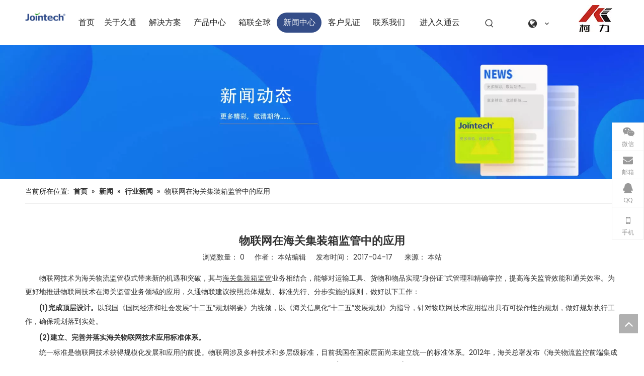

--- FILE ---
content_type: text/html;charset=utf-8
request_url: https://www.jointcontrols.cn/newsInfo-448-14.html
body_size: 45197
content:
<!DOCTYPE html> <html lang="zh" prefix="og: http://ogp.me/ns#" style="height: auto;"> <head> <link rel="preconnect" href="https://iqrorwxhmnprll5p-static.micyjz.com"/> <link rel="preconnect" href="https://rororwxhmnprll5p-static.micyjz.com"/> <link rel="preconnect" href="https://jprorwxhmnprll5p-static.micyjz.com"/><script>document.write=function(e){documentWrite(document.currentScript,e)};function documentWrite(documenturrentScript,e){var i=document.createElement("span");i.innerHTML=e;var o=i.querySelectorAll("script");if(o.length)o.forEach(function(t){if(t.src&&t.src!=""){var script=document.createElement("script");script.src=t.src;document.body.appendChild(script)}});document.body.appendChild(i)}
window.onloadHack=function(func){if(!!!func||typeof func!=="function")return;if(document.readyState==="complete")func();else if(window.addEventListener)window.addEventListener("load",func,false);else if(window.attachEvent)window.attachEvent("onload",func,false)};</script> <title>物联网在海关集装箱监管中的应用 - 深圳市久通物联科技股份有限公司</title> <meta name="keywords" content=""/> <meta name="description" content="物联网在海关集装箱监管中的应用，深圳市久通物联科技股份有限公司"/> <link data-type="dns-prefetch" data-domain="jprorwxhmnprll5p-static.micyjz.com" rel="dns-prefetch" href="//jprorwxhmnprll5p-static.micyjz.com"> <link data-type="dns-prefetch" data-domain="iqrorwxhmnprll5p-static.micyjz.com" rel="dns-prefetch" href="//iqrorwxhmnprll5p-static.micyjz.com"> <link data-type="dns-prefetch" data-domain="rororwxhmnprll5p-static.micyjz.com" rel="dns-prefetch" href="//rororwxhmnprll5p-static.micyjz.com"> <link rel="canonical" href="https://www.jointcontrols.cn/newsInfo-448-14.html"/> <meta name="applicable-device" content="pc,mobile"/> <meta http-equiv="Cache-Control" content="no-transform"/> <meta http-equiv="X-UA-Compatible" content="IE=edge"/> <meta name="renderer" content="webkit"/> <meta http-equiv="Content-Type" content="text/html; charset=utf-8"/> <meta name="viewport" content="width=device-width, initial-scale=1, user-scalable=no"/> <link href="https://iqrorwxhmnprll5p-static.micyjz.com/cloud/loBpmKjmloSRpjmmlnjqim/20174171112293322507.png" as="image" rel="preload" fetchpriority="high"/> <link rel="icon" href="//iqrorwxhmnprll5p-static.micyjz.com/cloud/liBpmKjmloSRpjikpqrjip/favicon.ico"> <link rel="preload" type="text/css" as="style" href="//iqrorwxhmnprll5p-static.micyjz.com/concat/6rinKBgv18RsiSoqipoqqrormml/static/assets/widget/mobile_head/style03/style03.css,/static/assets/widget/mobile_head/css/headerStyles.css,/static/assets/widget/style/component/langBar/langBar.css,/static/assets/widget/style/component/follow/widget_setting_iconSize/iconSize24.css,/static/assets/style/bootstrap/cus.bootstrap.grid.system.css,/static/assets/style/fontAwesome/4.7.0/css/font-awesome.css,/static/assets/style/iconfont/iconfont.css,/static/assets/widget/script/plugins/gallery/colorbox/colorbox.css,/static/assets/style/bootstrap/cus.bootstrap.grid.system.split.css,/static/assets/widget/script/plugins/picture/animate.css,/static/assets/widget/style/component/pictureNew/widget_setting_description/picture.description.css,/static/assets/widget/style/component/pictureNew/public/public.css,/static/assets/widget/script/plugins/layerslider/css/layerslider.css,/static/assets/widget/style/component/advancedSlider/advancedSlider.css" onload="this.onload=null;this.rel='stylesheet'"/> <link rel="preload" type="text/css" as="style" href="//rororwxhmnprll5p-static.micyjz.com/concat/9lilKBwd96ReiSoqipoqqrormml/static/assets/widget/style/component/graphic/graphic.css,/static/assets/widget/script/plugins/tooltipster/css/tooltipster.css,/static/assets/widget/style/component/follow/public/public.css,/static/assets/widget/style/component/onlineService/public/public.css,/static/assets/widget/style/component/onlineService/widget_setting_showStyle/float.css,/static/assets/widget/style/component/onlineService/widget_setting_showStyle/style7.css,/static/assets/widget/style/component/separator/separator.css" onload="this.onload=null;this.rel='stylesheet'"/> <link rel="stylesheet" type="text/css" href="//iqrorwxhmnprll5p-static.micyjz.com/concat/6rinKBgv18RsiSoqipoqqrormml/static/assets/widget/mobile_head/style03/style03.css,/static/assets/widget/mobile_head/css/headerStyles.css,/static/assets/widget/style/component/langBar/langBar.css,/static/assets/widget/style/component/follow/widget_setting_iconSize/iconSize24.css,/static/assets/style/bootstrap/cus.bootstrap.grid.system.css,/static/assets/style/fontAwesome/4.7.0/css/font-awesome.css,/static/assets/style/iconfont/iconfont.css,/static/assets/widget/script/plugins/gallery/colorbox/colorbox.css,/static/assets/style/bootstrap/cus.bootstrap.grid.system.split.css,/static/assets/widget/script/plugins/picture/animate.css,/static/assets/widget/style/component/pictureNew/widget_setting_description/picture.description.css,/static/assets/widget/style/component/pictureNew/public/public.css,/static/assets/widget/script/plugins/layerslider/css/layerslider.css,/static/assets/widget/style/component/advancedSlider/advancedSlider.css"/> <link rel="stylesheet" type="text/css" href="//rororwxhmnprll5p-static.micyjz.com/concat/9lilKBwd96ReiSoqipoqqrormml/static/assets/widget/style/component/graphic/graphic.css,/static/assets/widget/script/plugins/tooltipster/css/tooltipster.css,/static/assets/widget/style/component/follow/public/public.css,/static/assets/widget/style/component/onlineService/public/public.css,/static/assets/widget/style/component/onlineService/widget_setting_showStyle/float.css,/static/assets/widget/style/component/onlineService/widget_setting_showStyle/style7.css,/static/assets/widget/style/component/separator/separator.css"/> <link rel="preload" type="text/css" as="style" href="//rororwxhmnprll5p-static.micyjz.com/concat/3qinKB0h9aRaiSoqrmnqnlpoppl/static/assets/widget/script/plugins/smartmenu/css/navigation.css,/static/assets/widget/style/component/prodSearchNew/prodSearchNew.css,/static/assets/widget/style/component/prodsearch/prodsearch.css,/static/assets/widget/style/component/langBar/langBar.css,/static/assets/widget/style/component/position/position.css,/static/assets/widget/style/component/articledetail/articledetail.css,/static/assets/widget/style/component/tiptap_richText/tiptap_richText.css,/static/assets/widget/style/component/quicknavigation/quicknavigation.css,/static/assets/widget/style/component/form/form.css,/static/assets/widget/script/plugins/form/select2.css,/static/assets/widget/style/component/inquire/inquire.css,/static/assets/widget/script/plugins/air-datepicker/css/datepicker.css" onload="this.onload=null;this.rel='stylesheet'"/> <link rel="stylesheet" type="text/css" href="//rororwxhmnprll5p-static.micyjz.com/concat/3qinKB0h9aRaiSoqrmnqnlpoppl/static/assets/widget/script/plugins/smartmenu/css/navigation.css,/static/assets/widget/style/component/prodSearchNew/prodSearchNew.css,/static/assets/widget/style/component/prodsearch/prodsearch.css,/static/assets/widget/style/component/langBar/langBar.css,/static/assets/widget/style/component/position/position.css,/static/assets/widget/style/component/articledetail/articledetail.css,/static/assets/widget/style/component/tiptap_richText/tiptap_richText.css,/static/assets/widget/style/component/quicknavigation/quicknavigation.css,/static/assets/widget/style/component/form/form.css,/static/assets/widget/script/plugins/form/select2.css,/static/assets/widget/style/component/inquire/inquire.css,/static/assets/widget/script/plugins/air-datepicker/css/datepicker.css"/> <style>.siteblocks-container .backstage-blocksEditor-wrap[data-blockseditor-type="phoenix_blocks_text"] *{font-family:inherit;font-size:inherit;line-height:inherit;font-weight:inherit;color:inherit;text-align:inherit}.siteblocks-container .backstage-blocksEditor-wrap[data-blockseditor-type="phoenix_blocks_text"] strong{font-weight:bold}</style> <style>@media(min-width:990px){[data-type="rows"][data-level="rows"]{display:flex}}</style> <style id="speed3DefaultStyle">@supports not(aspect-ratio:1/1){.prodlist-wrap li .prodlist-cell{position:relative;padding-top:100%;width:100%}.prodlist-lists-style-13 .prod_img_a_t13,.prodlist-lists-style-12 .prod_img_a_t12,.prodlist-lists-style-nophoto-11 .prod_img_a_t12{position:unset !important;min-height:unset !important}.prodlist-wrap li .prodlist-picbox img{position:absolute;width:100%;left:0;top:0}}.piclist360 .prodlist-pic4-3 li .prodlist-display{max-width:100%}@media(max-width:600px){.prodlist-fix-num li{width:50% !important}}</style> <template id="appdStylePlace"></template> <link href="//iqrorwxhmnprll5p-static.micyjz.com/theme/injlKBmmojRliSmmojRlnSrmlpRllSljRljSjrrnikillkrnij/style/style.css" type="text/css" rel="preload" as="style" onload="this.onload=null;this.rel='stylesheet'" data-theme="true"/> <link href="//iqrorwxhmnprll5p-static.micyjz.com/theme/injlKBmmojRliSmmojRlnSrmlpRllSljRljSjrrnikillkrnij/style/style.css" type="text/css" rel="stylesheet"/> <style guid='u_a09a65c0354241e4b4e51b1cf6cdc036' emptyRender='true' placeholder='true' type='text/css'></style> <link href="//jprorwxhmnprll5p-static.micyjz.com/site-res/rmknKBmmojRlnSrmlpRljSnqnknqRliSlpljorRljSjrroiiiknnirRkiSoqjprmiorkrrSRil.css?1768176070699" rel="preload" as="style" onload="this.onload=null;this.rel='stylesheet'" data-extStyle="true" type="text/css" data-extAttr="20260113155013"/> <link href="//jprorwxhmnprll5p-static.micyjz.com/site-res/rmknKBmmojRlnSrmlpRljSnqnknqRliSlpljorRljSjrroiiiknnirRkiSoqjprmiorkrrSRil.css?1768176070699" data-extAttr="20260113155013" type="text/css" rel="stylesheet"/> <template data-js-type='style_respond' data-type='inlineStyle'></template><template data-js-type='style_head' data-type='inlineStyle'><style guid='77b1b91f-2dd0-4ebc-b8ed-acfcb9ca26ac' pm_pageStaticHack='' jumpName='head' pm_styles='head' type='text/css'>.sitewidget-langBar-20230217153809.sitewidget-langBar .lang-bar.style17 .lang-dropdown .lang-menu{margin-top:0;left:auto;right:0;flex-wrap:wrap;flex-direction:row;max-height:max-content !important}.sitewidget-langBar-20230217153809 .sitewidget-bd .front-icon-box.icon-style i{font-size:16px;color:#333 !important}.sitewidget-langBar-20230217153809 .sitewidget-bd .style21 #lNKMZDsIifGt-lang-drop-arrow{color:#333 !important}.sitewidget-langBar-20230217153809 .sitewidget-bd .style21 .lang-menu .lang-item a{color:#333 !important}.sitewidget-langBar-20230217153809 .sitewidget-bd .icon-style-i{font-size:16px;color:#333 !important}.sitewidget-langBar-20230217153809 .sitewidget-bd .lang-bar.style18.lang-style .lang-dropdown .block-iconbaseline-down{color:#333 !important}.sitewidget-langBar-20230217153809 .sitewidget-bd .lang-bar.style18.lang-style .lang-dropdown .lang-selected{color:#333 !important}.sitewidget-langBar-20230217153809 .sitewidget-bd .lang-bar.style18.lang-style .lang-dropdown .lang-menu a{color:#333 !important}.sitewidget-langBar-20230217153809 .sitewidget-bd .lang-bar.style18.lang-style .lang-dropdown .lang-menu{border-color:#333 !important}.sitewidget-langBar-20230217153809 .sitewidget-bd .lang-bar.style21.lang-style .lang-dropdown .lang-menu .menu-close-btn i{background:#333 !important}.sitewidget-langBar-20230217153809 .sitewidget-bd .front-icon-box i{font-size:20px;color:#333 !important}.sitewidget-langBar-20230217153809 .sitewidget-bd .front-icon-box.icon-style i{font-size:20px;color:#333 !important}.sitewidget-langBar-20230217153809 .sitewidget-bd .front-icon-box i:hover{color:#333 !important}.sitewidget-langBar-20230217153809.sitewidget-langBar .sitewidget-bd .lang-bar.style17 .lang-dropdown .lang-selected{background:#fff}.sitewidget-langBar-20230217153809.sitewidget-langBar .sitewidget-bd .lang-bar.style17 .lang-dropdown .lang-menu{background:#fff}.sitewidget-langBar-20230217153809 .lang-bar .lang-dropdown-front-icon{background:unset !important}.sitewidget-articleDetail-20160420105106 .articledetail-title h1{font-size:22px;line-height:40px;letter-spacing:0;text-align:center;color:#333;font-weight:bold}.sitewidget-articleDetail-20160420105106 .articledetail-title p{text-align:center;color:#333}.sitewidget-articleDetail-20160420105106 .sitewidget-bd .articledetail-user-shareit{text-align:center}.sitewidget-articleDetail-20160420105106 .sitewidget-bd .articledetail-user-shareit .bdsharebuttonbox{text-align:center}.sitewidget-form-20221205131900 #formsubmit{pointer-events:none}.sitewidget-form-20221205131900 #formsubmit.releaseClick{pointer-events:unset}.sitewidget-form-20221205131900 .form-horizontal input,.sitewidget-form-20221205131900 .form-horizontal span:not(.select2-selection--single),.sitewidget-form-20221205131900 .form-horizontal label,.sitewidget-form-20221205131900 .form-horizontal .form-builder button{height:32px !important;line-height:32px !important}.sitewidget-form-20221205131900 .uploadBtn{padding:4px 15px !important;height:32px !important;line-height:32px !important}.sitewidget-form-20221205131900 select,.sitewidget-form-20221205131900 input[type="text"],.sitewidget-form-20221205131900 input[type="password"],.sitewidget-form-20221205131900 input[type="datetime"],.sitewidget-form-20221205131900 input[type="datetime-local"],.sitewidget-form-20221205131900 input[type="date"],.sitewidget-form-20221205131900 input[type="month"],.sitewidget-form-20221205131900 input[type="time"],.sitewidget-form-20221205131900 input[type="week"],.sitewidget-form-20221205131900 input[type="number"],.sitewidget-form-20221205131900 input[type="email"],.sitewidget-form-20221205131900 input[type="url"],.sitewidget-form-20221205131900 input[type="search"],.sitewidget-form-20221205131900 input[type="tel"],.sitewidget-form-20221205131900 input[type="color"],.sitewidget-form-20221205131900 .uneditable-input{height:32px !important}.sitewidget-form-20221205131900.sitewidget-inquire .control-group .controls .select2-container .select2-selection--single .select2-selection__rendered{height:32px !important;line-height:32px !important}.sitewidget-form-20221205131900 textarea.cus-message-input{min-height:32px !important}.sitewidget-form-20221205131900 .add-on,.sitewidget-form-20221205131900 .add-on{height:32px !important;line-height:32px !important}.sitewidget-form-20221205131900 .input-valid-bg{background:#ffece8 !important;outline:0}.sitewidget-form-20221205131900 .input-valid-bg:focus{background:#fff !important;border:1px solid #f53f3f !important}.sitewidget-form-20221205131900 #formsubmit{border:0 solid #2e6da4;border-radius:0;background:#344d89;color:#fff;font-size:14px;width:150px;height:38px}.sitewidget-form-20221205131900 #formsubmit:hover{border:1px solid #204d74;border-radius:4px;background:#286090;color:#fff;font-size:14px}.sitewidget-form-20221205131900 #formreset{width:150px;font-size:14px;height:38px}.sitewidget-form-20221205131900 #formreset:hover{font-size:14px}.sitewidget-form-20221205131900 .submitGroup .controls{text-align:left}.sitewidget-form-20221205131900 .multiple-parent input[type='checkbox']+label:before{content:"";display:inline-block;width:12px;height:12px;border:1px solid #888;border-radius:3px;margin-right:6px;margin-left:6px;transition-duration:.2s}.sitewidget-form-20221205131900 .multiple-parent input[type='checkbox']:checked+label:before{width:50%;border-color:#888;border-left-color:transparent;border-top-color:transparent;-webkit-transform:rotate(45deg) translate(1px,-4px);transform:rotate(45deg) translate(1px,-4px);margin-right:12px;width:6px}.sitewidget-form-20221205131900 .multiple-parent input[type="checkbox"]{display:none}.sitewidget-form-20221205131900 .multiple-parent{display:none;width:100%}.sitewidget-form-20221205131900 .multiple-parent ul{list-style:none;width:100%;text-align:left;border-radius:4px;padding:10px 5px;box-sizing:border-box;height:auto;overflow-x:hidden;overflow-y:scroll;box-shadow:0 4px 5px 0 rgb(0 0 0 / 14%),0 1px 10px 0 rgb(0 0 0 / 12%),0 2px 4px -1px rgb(0 0 0 / 30%);background-color:#fff;margin:2px 0 0 0;border:1px solid #ccc;box-shadow:1px 1px 2px rgb(0 0 0 / 10%) inset}.sitewidget-form-20221205131900 .multiple-parent ul::-webkit-scrollbar{width:2px;height:4px}.sitewidget-form-20221205131900 .multiple-parent ul::-webkit-scrollbar-thumb{border-radius:5px;-webkit-box-shadow:inset 0 0 5px rgba(0,0,0,0.2);background:#4e9e97}.sitewidget-form-20221205131900 .multiple-parent ul::-webkit-scrollbar-track{-webkit-box-shadow:inset 0 0 5px rgba(0,0,0,0.2);border-radius:0;background:rgba(202,202,202,0.23)}.sitewidget-form-20221205131900 .multiple-select{width:100%;height:auto;min-height:40px;line-height:40px;border-radius:4px;padding-right:10px;padding-left:10px;box-sizing:border-box;overflow:hidden;background-size:auto 80%;border:1px solid #ccc;box-shadow:1px 1px 2px rgb(0 0 0 / 10%) inset;background-color:#fff;position:relative}.sitewidget-form-20221205131900 .multiple-select:after{content:'';position:absolute;top:50%;right:6px;width:0;height:0;border:8px solid transparent;border-top-color:#888;transform:translateY(calc(-50% + 4px));cursor:pointer}.sitewidget-form-20221205131900 .multiple-select span{line-height:28px;color:#666}.sitewidget-form-20221205131900 .multiple-parent label{color:#333;display:inline-flex;align-items:center;height:30px;line-height:22px;padding:0}.sitewidget-form-20221205131900 .select-content{display:inline-block;border-radius:4px;line-height:23px;margin:2px 2px 0 2px;padding:0 3px;border:1px solid #888;height:auto}.sitewidget-form-20221205131900 .select-delete{cursor:pointer}.sitewidget-form-20221205131900 select[multiple]{display:none}</style></template><template data-js-type='style_respond' data-type='inlineStyle'></template><template data-js-type='style_head' data-type='inlineStyle'></template><script data-ignoreMinify="true">
	function loadInlineStyle(){
		var allInlineStyle = document.querySelectorAll("template[data-type='inlineStyle']");
		var length = document.querySelectorAll("template[data-type='inlineStyle']").length;
		for(var i = 0;i < length;i++){
			var style = allInlineStyle[i].innerHTML;
			allInlineStyle[i].outerHTML = style;
		}
	}
loadInlineStyle();
</script> <link rel='preload' as='style' onload='this.onload=null;this.rel="stylesheet"' href='https://fonts.googleapis.com/css?family=Poppins:400,600&display=swap' data-type='1' type='text/css' media='all'/> <script type="text/javascript" data-src="//rororwxhmnprll5p-static.micyjz.com/static/t-mjBpBKjKzqsiyj7r/assets/script/jquery-1.11.0.concat.js"></script> <script type="text/javascript" data-src="//ld-analytics.micyjz.com/llioKBrmlpRlrSSRRQRijSloqpnr/ltm-web.js?v=1768290613000"></script><script type="text/x-delay-ids" data-type="delayIds" data-device="pc" data-xtype="0" data-delayIds='[467974294,243383074,243383064,467975864,243383084,243383054,243381234,243381144,243383354,243380574,243380494,243382944,375027004,243382984,243382954,243384714,243382924,251026904,243383024,243382964,247511574,243382934,243383004,243386364]'></script> <script data-type="unUseTemplate">
    setTimeout(function () {
    var eventMouse = new Event('mousemove');
    var eventTouch = new Event('touchmove');
    window.dispatchEvent(eventMouse);
    window.dispatchEvent(eventTouch);
  }, 500)

  </script> <template data-type='js_template'><script>

<meta name="baidu-site-verification" content="codeva-BTEnPcy1Ae" />
var _hmt = _hmt || [];
(function() {
  var hm = document.createElement("script");
  hm.src = "https://hm.baidu.com/hm.js?b85666f3214fc0f5df9999e808a821bf";
  var s = document.getElementsByTagName("script")[0]; 
  s.parentNode.insertBefore(hm, s);
})();
</script></template><script guid='cd04a922-ff57-4889-86ad-0b11964a2b0e' pm_pageStaticHack='true' jumpName='head' pm_scripts='head' type='text/javascript'>try{(function(window,undefined){var phoenixSite=window.phoenixSite||(window.phoenixSite={});phoenixSite.lanEdition="ZH_CN";var page=phoenixSite.page||(phoenixSite.page={});page.cdnUrl="//jprorwxhmnprll5p-static.micyjz.com";page.siteUrl="https://www.jointcontrols.cn";page.lanEdition=phoenixSite.lanEdition;page._menu_prefix="";page._menu_trans_flag="";page._captcha_domain_prefix="captcha.c";page._pId="tbUKCcPNFwkt";phoenixSite._sViewMode="true";phoenixSite._templateSupport="false";phoenixSite._singlePublish=
"false"})(this)}catch(e){try{console&&console.log&&console.log(e)}catch(e){}};</script> <script id='u_8d6c5756dc1945a5be7291285ccedd3a' guid='u_8d6c5756dc1945a5be7291285ccedd3a' pm_script='init_top' type='text/javascript'>try{(function(window,undefined){var datalazyloadDefaultOptions=window.datalazyloadDefaultOptions||(window.datalazyloadDefaultOptions={});datalazyloadDefaultOptions["version"]="3.0.0";datalazyloadDefaultOptions["isMobileViewer"]="false";datalazyloadDefaultOptions["hasCLSOptimizeAuth"]="false";datalazyloadDefaultOptions["_version"]="3.0.0";datalazyloadDefaultOptions["isPcOptViewer"]="false"})(this);(function(window,undefined){window.__ph_optSet__='{"loadImgType":"0","isOpenFlagUA":true,"docReqType":"0","docDecrease":"1","docCallback":"1","v30NewMode":"1","idsVer":"1"}'})(this)}catch(e){try{console&&
console.log&&console.log(e)}catch(e){}};</script> <script id='u_604685fdc15f4a44a2227e51d846f5e0' guid='u_604685fdc15f4a44a2227e51d846f5e0' type='text/javascript'>try{var thisUrl=location.host;var referUrl=document.referrer;if(referUrl.indexOf(thisUrl)==-1)localStorage.setItem("landedPage",document.URL)}catch(e){try{console&&console.log&&console.log(e)}catch(e){}};</script> </head> <body class=" frontend-body-canvas "> <template data-js-type='globalBody' data-type='code_template'> <script type="module">
   import React from "https://iqrorwxhmnprll5p-static.micyjz.com/attachment/iijlKBmmojRllSoipmjilrSR7ww7fgzb73r/react.mjs"
    import ReactDOM from "https://rororwxhmnprll5p-static.micyjz.com/attachment/ijjlKBmmojRllSoipmjiliSR7ww7fgzb73r/react-dom.mjs"
  </script> <script async src="https://jprorwxhmnprll5p-static.micyjz.com/attachment/ikjnKBmmojRllSnlmpkqlkSR7ww7fgzb73r/jointech-ai-umd.cjs"></script> </template> <div id='backstage-headArea' headFlag='1' class='hideForMobile'><div class="outerContainer" data-mobileBg="true" id="outerContainer_1676619406855" data-type="outerContainer" data-level="rows"><div class="container" data-type="container" data-level="rows" cnttype="backstage-container-mark" data-module-radio="4" data-module-width="1920" data-module-set="true"><style id="outerContainer_1676619406855_moduleStyle">@media(min-width:1200px){#outerContainer_1676619406855 div[data-type="container"]{max-width:1920px;padding-left:40px;padding-right:40px;box-sizing:border-box}}</style><div class="row" data-type="rows" data-level="rows" data-attr-xs="null" data-attr-sm="null"><div class="col-md-1" id="column_1676619766370" data-type="columns" data-level="columns"><div id="location_1676619766371" data-type="locations" data-level="rows"><div class="backstage-stwidgets-settingwrap" id="component_JNUEvwoHPdGO" data-scope="0" data-settingId="JNUEvwoHPdGO" data-relationCommonId="tbUKCcPNFwkt" data-classAttr="sitewidget-placeHolder-20250507102436"> <div class="sitewidget-placeholder sitewidget-placeHolder-20250507102436"> <div class="sitewidget-bd"> <div class="resizee" style="height:10px"></div> </div> </div> <script type="text/x-delay-script" data-id="JNUEvwoHPdGO" data-jsLazyloadType="1" data-alias="placeHolder" data-jsLazyload='true' data-type="component" data-jsDepand='' data-jsThreshold='' data-cssDepand='' data-cssThreshold=''>(function(window,$,undefined){})(window,$);</script></div><div class="backstage-stwidgets-settingwrap" scope="0" settingId="lLfMEYiyspdZ" id="component_lLfMEYiyspdZ" relationCommonId="tbUKCcPNFwkt" classAttr="sitewidget-logo-20230217154243"> <div class="sitewidget-pictureNew sitewidget-logo sitewidget-logo-20230217154243"> <div class="sitewidget-bd"> <div class="picture-resize-wrap " style="position: relative; width: 100%; text-align: left; "> <span class="picture-wrap pic-style-default 666 " data-ee="" id="picture-wrap-lLfMEYiyspdZ" style="display: inline-block; position: relative;max-width: 100%;"> <a class="imgBox mobile-imgBox" style="display: inline-block; position: relative;max-width: 100%;" href="/index.html"> <img class="img-default-bgc" data-src="//iqrorwxhmnprll5p-static.micyjz.com/cloud/lmBpmKjmloSRpjmjkqjoip/jointech.png" src="//iqrorwxhmnprll5p-static.micyjz.com/cloud/lmBpmKjmloSRpjmjkqjoip/jointech.png" alt="联泰" title="联泰" phoenixLazyload='true'/> </a> </span> </div> </div> </div> </div> <script type="text/x-delay-script" data-id="lLfMEYiyspdZ" data-jsLazyloadType="1" data-alias="logo" data-jsLazyload='true' data-type="component" data-jsDepand='["//iqrorwxhmnprll5p-static.micyjz.com/static/t-lkBpBKkKlplwsz7r/assets/widget/script/plugins/jquery.lazyload.js","//rororwxhmnprll5p-static.micyjz.com/static/t-ilBoBKrKlwrolo7m/assets/widget/script/compsettings/comp.logo.settings.js"]' data-jsThreshold='5' data-cssDepand='' data-cssThreshold='5'>(function(window,$,undefined){try{(function(window,$,undefined){var respSetting={},temp;$(function(){$("#picture-wrap-lLfMEYiyspdZ").on("webkitAnimationEnd webkitTransitionEnd mozAnimationEnd MSAnimationEnd oanimationend animationend",function(){var rmClass="animated bounce zoomIn pulse rotateIn swing fadeIn bounceInDown bounceInLeft bounceInRight bounceInUp fadeInDownBig fadeInLeftBig fadeInRightBig fadeInUpBig zoomInDown zoomInLeft zoomInRight zoomInUp";$(this).removeClass(rmClass)});var version=
$.trim("20200313131553");if(!!!version)version=undefined;if(phoenixSite.phoenixCompSettings&&typeof phoenixSite.phoenixCompSettings.logo!=="undefined"&&phoenixSite.phoenixCompSettings.logo.version==version&&typeof phoenixSite.phoenixCompSettings.logo.logoLoadEffect=="function"){phoenixSite.phoenixCompSettings.logo.logoLoadEffect("lLfMEYiyspdZ",".sitewidget-logo-20230217154243","","",respSetting);if(!!phoenixSite.phoenixCompSettings.logo.version&&phoenixSite.phoenixCompSettings.logo.version!="1.0.0")loadAnimationCss();
return}var resourceUrl="//jprorwxhmnprll5p-static.micyjz.com/static/assets/widget/script/compsettings/comp.logo.settings.js?_\x3d1768176070699";if(phoenixSite&&phoenixSite.page){var cdnUrl=phoenixSite.page.cdnUrl;if(cdnUrl&&cdnUrl!="")resourceUrl=cdnUrl+"/static/assets/widget/script/compsettings/comp.logo.settings.js?_\x3d1768176070699"}var callback=function(){phoenixSite.phoenixCompSettings.logo.logoLoadEffect("lLfMEYiyspdZ",".sitewidget-logo-20230217154243","","",respSetting);if(!!phoenixSite.phoenixCompSettings.logo.version&&
phoenixSite.phoenixCompSettings.logo.version!="1.0.0")loadAnimationCss()};if(phoenixSite.cachedScript)phoenixSite.cachedScript(resourceUrl,callback());else $.getScript(resourceUrl,callback())});function loadAnimationCss(){var link=document.createElement("link");link.rel="stylesheet";link.type="text/css";link.href="//iqrorwxhmnprll5p-static.micyjz.com/static/assets/widget/script/plugins/picture/animate.css?1768176070699";var head=document.getElementsByTagName("head")[0];head.appendChild(link)}try{loadTemplateImg("sitewidget-logo-20230217154243")}catch(e){try{console&&
(console.log&&console.log(e))}catch(e){}}})(window,jQuery)}catch(e){try{console&&console.log&&console.log(e)}catch(e){}}})(window,$);</script> </div></div><div class="col-md-8" id="column_1676619374247" data-type="columns" data-level="columns"><div id="location_1676619374250" data-type="locations" data-level="rows"><div class="backstage-stwidgets-settingwrap" scope="0" settingId="kifMjsNIYAPt" id="component_kifMjsNIYAPt" relationCommonId="tbUKCcPNFwkt" classAttr="sitewidget-navigation_style-20230217153646"> <div class="sitewidget-navigation_style sitewidget-navnew fix sitewidget-navigation_style-20230217153646 navnew-way-slide navnew-slideRight"> <a href="javascript:;" class="navnew-thumb-switch navnew-thumb-way-slide navnew-thumb-slideRight" style="background-color:transparent"> <span class="nav-thumb-ham first" style="background-color:#333333"></span> <span class="nav-thumb-ham second" style="background-color:#333333"></span> <span class="nav-thumb-ham third" style="background-color:#333333"></span> </a> <style>@media(min-width:1220px){.sitewidget-navnew.sitewidget-navigation_style-20230217153646 .smsmart{max-width:unset}}@media(max-width:1219px) and (min-width:990px){.sitewidget-navnew.sitewidget-navigation_style-20230217153646 .smsmart{max-width:unset}}@media(min-width:1200px) and (max-width:1365px){.sitewidget-navnew.sitewidget-navigation_style-20230217153646 .smsmart{max-width:unset}}</style> <style>@media(min-width:990px){.navnew-substyle4 .nav-sub-list .nav-sub-item .nav-sub-item-hd span{font-size:inherit;font-weight:inherit;line-height:inherit;cursor:pointer}.navnew-substyle4 .nav-sub-list .nav-sub-item .nav-sub-item-hd span:hover,.navnew-substyle4 .nav-sub-list .nav-sub-item .nav-sub-item-bd .nav-sub-item-bd-item .nav-sub-item-bd-info:hover{color:inherit}.navnew-substyle4 .nav-sub-list .nav-sub-item .nav-sub-item-bd .nav-sub-item-bd-item .nav-sub-item-bd-info{font-size:inherit;color:inherit;font-weight:inherit;text-align:inherit}}</style> <ul class="navnew smsmart navnew-way-slide navnew-slideRight navnew-wide-substyle-new0 "> <li id="parent_0" class="navnew-item navLv1 " data-visible="1"> <a id="nav_26674724" target="_self" rel="" class="navnew-link" data-currentIndex="" href="/"><i class="icon "></i><span class="text-width">首页</span> </a> <span class="navnew-separator"></span> </li> <li id="parent_1" class="navnew-item navLv1 " data-visible="1"> <a id="nav_26674664" target="_self" rel="nofollow" class="navnew-link" data-currentIndex="" href="http://cn-site58899363.micyjz.com/230321114924.html"><i class="icon "></i><span class="text-width">关于久通</span> </a> <span class="navnew-separator"></span> <ul class="navnew-sub1"> <li class="navnew-sub1-item navLv2" data-visible="1"> <a id="nav_26674524" class="navnew-sub1-link" target="_self" rel="" data-currentIndex='' href="/230321114924.html"> <i class="icon "></i>公司介绍</a> </li> <li class="navnew-sub1-item navLv2" data-visible="1"> <a id="nav_26674514" class="navnew-sub1-link" target="_self" rel="" data-currentIndex='' href="/230321113815.html"> <i class="icon "></i>企业风采</a> </li> <li class="navnew-sub1-item navLv2" data-visible="1"> <a id="nav_26957584" class="navnew-sub1-link" target="_self" rel="" data-currentIndex='' href=""> <i class="icon undefined"></i>企业文化</a> </li> </ul> </li> <li id="parent_2" class="navnew-item navLv1 " data-visible="1"> <a id="nav_26674714" target="_self" rel="" class="navnew-link" data-currentIndex="" href="http://cn-site58899363.micyjz.com/230320140901.html"><i class="icon "></i><span class="text-width">解决方案</span> </a> <span class="navnew-separator"></span> <ul class="navnew-sub1"> <li class="navnew-sub1-item navLv2" data-visible="1"> <a id="nav_26674634" class="navnew-sub1-link" target="_self" rel="" data-currentIndex='' href="/230320140901.html"> <i class="icon "></i>物流供应链配送管理</a> </li> <li class="navnew-sub1-item navLv2" data-visible="1"> <a id="nav_26674534" class="navnew-sub1-link" target="_self" rel="" data-currentIndex='' href="/Customs-Duty-Unpaid-Assets-Monitoring-and-Management.html"> <i class="icon "></i>海关(ECTS)在途资产监控</a> </li> <li class="navnew-sub1-item navLv2" data-visible="1"> <a id="nav_26674594" class="navnew-sub1-link" target="_self" rel="" data-currentIndex='' href="/Tanker-Truck-Transportation-Management.html"> <i class="icon "></i>成品油运输安全管理</a> </li> <li class="navnew-sub1-item navLv2" data-visible="1"> <a id="nav_26674464" class="navnew-sub1-link" target="_self" rel="" data-currentIndex='' href="/230320161829.html"> <i class="icon "></i>资产多式联运状态及安全管理</a> </li> <li class="navnew-sub1-item navLv2" data-visible="1"> <a id="nav_26674624" class="navnew-sub1-link" target="_self" rel="" data-currentIndex='' href="/container-monitoring.html"> <i class="icon "></i>集装箱状态监控管理</a> </li> <li class="navnew-sub1-item navLv2" data-visible="1"> <a id="nav_26674604" class="navnew-sub1-link" target="_self" rel="" data-currentIndex='' href="/cold-chain-monitoring.html"> <i class="icon "></i>冷链运输监控管理</a> </li> </ul> </li> <li id="parent_3" class="navnew-item navLv1 " data-visible="1"> <a id="nav_26674614" target="_self" rel="" class="navnew-link" data-currentIndex="" href="http://cn-site58899363.micyjz.com/Smart-Lock.html"><i class="icon "></i><span class="text-width">产品中心</span> </a> <span class="navnew-separator"></span> <ul class="navnew-sub1"> <li class="navnew-sub1-item navLv2" data-visible="1"> <a id="nav_26674564" class="navnew-sub1-link" target="_self" rel="" data-currentIndex='' href="/Smart-Lock.html"> <i class="icon "></i>智能电子锁</a> </li> <li class="navnew-sub1-item navLv2" data-visible="1"> <a id="nav_26674584" class="navnew-sub1-link" target="_self" rel="" data-currentIndex='' href="/Container-Tracker.html"> <i class="icon "></i>集装箱监控</a> </li> <li class="navnew-sub1-item navLv2" data-visible="1"> <a id="nav_26674554" class="navnew-sub1-link" target="_self" rel="" data-currentIndex='' href="/Portable-Tracker.html"> <i class="icon "></i>资产追踪器</a> </li> <li class="navnew-sub1-item navLv2" data-visible="1"> <a id="nav_26853234" class="navnew-sub1-link" target="_self" rel="" data-currentIndex='' href="/Fuel-Level-Sensor.html"> <i class="icon "></i>传感设备系列</a> </li> <li class="navnew-sub1-item navLv2" data-visible="1"> <a id="nav_26674574" class="navnew-sub1-link" target="_self" rel="" data-currentIndex='' href="/Vehicle-Tracker.html"> <i class="icon "></i>北斗车载终端</a> </li> </ul> </li> <li id="parent_4" class="navnew-item navLv1 " data-visible="1"> <a id="nav_26825064" target="_self" rel="" class="navnew-link" data-currentIndex="" href="/fleet-management.html"><i class="icon "></i><span class="text-width">箱联全球</span> </a> <span class="navnew-separator"></span> </li> <li id="parent_5" class="navnew-item navLv1 " data-visible="1"> <a id="nav_26674744" target="_self" rel="" class="navnew-link" data-currentIndex="" href="/news.html"><i class="icon "></i><span class="text-width">新闻中心</span> </a> <span class="navnew-separator"></span> <ul class="navnew-sub1"> <li class="navnew-sub1-item navLv2" data-visible="1"> <a id="nav_26846544" class="navnew-sub1-link" target="_self" rel="" data-currentIndex='' href="/news-13.html"> <i class="icon "></i>公司新闻</a> </li> <li class="navnew-sub1-item navLv2" data-visible="1"> <a id="nav_26846554" class="navnew-sub1-link" target="_self" rel="" data-currentIndex='5' href="/news-14.html"> <i class="icon "></i>行业新闻</a> </li> <li class="navnew-sub1-item navLv2" data-visible="1"> <a id="nav_31171704" class="navnew-sub1-link" target="_self" rel="" data-currentIndex='' href="/240520173305.html"> <i class="icon "></i>视频动态</a> </li> <li class="navnew-sub1-item navLv2" data-visible="1"> <a id="nav_26882504" class="navnew-sub1-link" target="_self" rel="" data-currentIndex='' href="/230412162442.html"> <i class="icon "></i>常见问题</a> </li> </ul> </li> <li id="parent_6" class="navnew-item navLv1 " data-visible="1"> <a id="nav_26674654" target="_self" rel="" class="navnew-link" data-currentIndex="" href="http://cn-site58899363.micyjz.com/Project-cases.html"><i class="icon "></i><span class="text-width">客户见证</span> </a> <span class="navnew-separator"></span> <ul class="navnew-sub1"> <li class="navnew-sub1-item navLv2" data-visible="1"> <a id="nav_26674474" class="navnew-sub1-link" target="_self" rel="" data-currentIndex='' href="/Project-cases.html"> <i class="icon "></i>客户案例</a> </li> <li class="navnew-sub1-item navLv2" data-visible="1"> <a id="nav_26674494" class="navnew-sub1-link" target="_self" rel="" data-currentIndex='' href="/230321150300.html"> <i class="icon "></i>客户合影</a> </li> <li class="navnew-sub1-item navLv2" data-visible="1"> <a id="nav_26674484" class="navnew-sub1-link" target="_self" rel="" data-currentIndex='' href="/230322180933.html"> <i class="icon "></i>客户感谢信</a> </li> </ul> </li> <li id="parent_7" class="navnew-item navLv1 " data-visible="1"> <a id="nav_26674734" target="_self" rel="" class="navnew-link" data-currentIndex="" href="/contactus.html"><i class="icon "></i><span class="text-width">联系我们</span> </a> <span class="navnew-separator"></span> </li> <li id="parent_8" class="navnew-item navLv1 " data-visible="1"> <a id="nav_26674644" target="_self" rel="" class="navnew-link" data-currentIndex="" href="https://cloud.assetscontrols.com"><i class="icon "></i><span class="text-width">进入久通云</span> </a> <span class="navnew-separator"></span> </li> </ul> </div> </div> <script type="text/x-delay-script" data-id="kifMjsNIYAPt" data-jsLazyloadType="1" data-alias="navigation_style" data-jsLazyload='true' data-type="component" data-jsDepand='["//rororwxhmnprll5p-static.micyjz.com/static/t-poBpBKoKiymxlx7r/assets/widget/script/plugins/smartmenu/js/jquery.smartmenusUpdate.js","//jprorwxhmnprll5p-static.micyjz.com/static/t-niBoBKnKrqmlmp7q/assets/widget/script/compsettings/comp.navigation_style.settings.js"]' data-jsThreshold='5' data-cssDepand='' data-cssThreshold='5'>(function(window,$,undefined){try{$(function(){if(phoenixSite.phoenixCompSettings&&typeof phoenixSite.phoenixCompSettings.navigation_style!=="undefined"&&typeof phoenixSite.phoenixCompSettings.navigation_style.navigationStyle=="function"){phoenixSite.phoenixCompSettings.navigation_style.navigationStyle(".sitewidget-navigation_style-20230217153646","","navnew-wide-substyle-new0","0","0","100px","0","0");return}$.getScript("//iqrorwxhmnprll5p-static.micyjz.com/static/assets/widget/script/compsettings/comp.navigation_style.settings.js?_\x3d1769075456888",
function(){phoenixSite.phoenixCompSettings.navigation_style.navigationStyle(".sitewidget-navigation_style-20230217153646","","navnew-wide-substyle-new0","0","0","100px","0","0")})})}catch(e){try{console&&console.log&&console.log(e)}catch(e){}}})(window,$);</script> </div></div><div class="col-md-1" id="column_1676619490844" data-type="columns" data-level="columns"><div id="location_1676619490845" data-type="locations" data-level="rows"><div class="backstage-stwidgets-settingwrap " scope="0" settingId="oPAhZYDnNKwt" id="component_oPAhZYDnNKwt" relationCommonId="tbUKCcPNFwkt" classAttr="sitewidget-prodSearchNew-20230217154044"> <div class="sitewidget-searchNew sitewidget-prodSearchNew sitewidget-prodSearchNew-20230217154044 prodWrap"> <style type="text/css">.sitewidget-searchNew .search-box-wrap input[type="text"],.sitewidget-searchNew .search-box-wrap button{box-sizing:border-box;border:0;display:block;background:0;padding:0;margin:0}.sitewidget-searchNew .insideLeft-search-box .search-box .search-fix-wrap .flex-wrap{display:flex;width:100%}.sitewidget-searchNew .insideLeft-search-box .search-box .search-fix-wrap input[type="text"]{width:100%}.sitewidget-searchNew .insideLeft-search-box .search-box .search-fix-wrap .flex-wrap .input{flex:1}.sitewidget-searchNew .insideLeft-search-box .search-box .search-fix-wrap{position:relative}.sitewidget-searchNew .insideLeft-search-box .search-box .search-fix-wrap .search-svg{position:absolute;top:0;left:0;display:flex;justify-content:center;align-items:center}.prodDiv.margin20{margin-top:20px}.sitewidget-prodSearchNew-20230217154044 .showUnder-search-box.search-box-wrap{text-align:left}@media(min-width:501px){.sitewidget-prodSearchNew-20230217154044 .slideLeft-search-box-prodDiv{left:auto;right:104px}}.sitewidget-prodSearchNew-20230217154044 .showUnder-search-box .search-icon-btn{width:44px;height:44px;margin:0 1px}.sitewidget-prodSearchNew-20230217154044 .showUnder-search-box .search-icon-btn .icon-svg{width:20px;height:20px;fill:#333}.sitewidget-prodSearchNew-20230217154044 .showUnder-search-box .search-box{width:244px;top:44px;right:0}.sitewidget-prodSearchNew-20230217154044 .showUnder-search-box .search-box form{border:1px solid #ddd;border-radius:0;background-color:transparent}.sitewidget-prodSearchNew-20230217154044 .showUnder-search-box .search-box .search-fix-wrap{margin-right:44px}.sitewidget-prodSearchNew-20230217154044 .showUnder-search-box .search-box .search-fix-wrap .inner-container{position:relative;height:unset;overflow:unset}.sitewidget-prodSearchNew-20230217154044 .showUnder-search-box .search-box .search-fix-wrap{display:flex}.sitewidget-prodSearchNew-20230217154044 .showUnder-search-box .search-box .search-fix-wrap input[type="text"]{height:44px;line-height:44px;font-size:14px;color:#333}.sitewidget-prodSearchNew-20230217154044 .showUnder-search-box .search-box .search-fix-wrap input[type="text"]::-webkit-input-placeholder{color:}.sitewidget-prodSearchNew-20230217154044 .showUnder-search-box .search-box .search-fix-wrap input[type="text"]::-moz-placeholder{color:}.sitewidget-prodSearchNew-20230217154044 .showUnder-search-box .search-box .search-fix-wrap input[type="text"]::-ms-input-placeholder{color:}.sitewidget-prodSearchNew-20230217154044 .showUnder-search-box .search-box .search-fix-wrap button{width:44px;height:44px}.sitewidget-prodSearchNew-20230217154044 .showUnder-search-box .search-box .search-fix-wrap button .icon-svg{width:20px;height:20px;fill:#344d88}.sitewidget-prodSearchNew-20230217154044.prodWrap .prodDiv .prodUl li{font-size:14px}.sitewidget-prodSearchNew-20230217154044.prodWrap .prodDiv .prodUl li{color:#333 !important}.sitewidget-prodSearchNew-20230217154044.prodWrap .prodDiv .prodUl li:hover{color:#344d88 !important}.sitewidget-prodSearchNew-20230217154044.prodWrap .prodDiv .prodUl li{text-align:left}@media(min-width:900px){.sitewidget-prodSearchNew-20230217154044 .positionLeft .search-keywords{line-height:44px}.sitewidget-prodSearchNew-20230217154044 .positionRight .search-keywords{line-height:44px}}.sitewidget-prodSearchNew-20230217154044 .positionDrop .search-keywords{border:1px solid #344d88;border-top:0}.sitewidget-prodSearchNew-20230217154044 .positionDrop q{margin-left:10px}</style> <div class="sitewidget-bd"> <div class="search-box-wrap showUnder-search-box"> <button class="search-icon-btn" aria-label="热门关键词："> <svg xmlns="http://www.w3.org/2000/svg" xmlns:xlink="http://www.w3.org/1999/xlink" t="1660616305377" class="icon icon-svg shape-search" viewBox="0 0 1024 1024" version="1.1" p-id="26257" width="20" height="20"><defs><style type="text/css">@font-face{font-family:feedback-iconfont;src:url("//at.alicdn.com/t/font_1031158_u69w8yhxdu.woff2?t=1630033759944") format("woff2"),url("//at.alicdn.com/t/font_1031158_u69w8yhxdu.woff?t=1630033759944") format("woff"),url("//at.alicdn.com/t/font_1031158_u69w8yhxdu.ttf?t=1630033759944") format("truetype")}</style></defs><path d="M147.9168 475.5968a291.2768 291.2768 0 1 1 582.5024 0 291.2768 291.2768 0 0 1-582.5024 0z m718.848 412.416l-162.9696-162.8672a362.3424 362.3424 0 0 0 99.4816-249.5488A364.0832 364.0832 0 1 0 439.1936 839.68a361.8304 361.8304 0 0 0 209.5104-66.6624l166.5024 166.5024a36.4544 36.4544 0 0 0 51.5072-51.5072" p-id="26258"/></svg> <svg xmlns="http://www.w3.org/2000/svg" width="20" height="20" viewBox="0 0 20 20" fill="none" class="icon-svg icon-svg-close"> <path d="M11.1667 9.99992L16.4167 4.74992C16.75 4.41658 16.75 3.91658 16.4167 3.58326C16.0833 3.24992 15.5833 3.24992 15.25 3.58326L10 8.83326L4.75001 3.58326C4.41667 3.24992 3.91667 3.24992 3.58335 3.58326C3.25001 3.91658 3.25001 4.41658 3.58335 4.74992L8.83335 9.99992L3.58335 15.2499C3.25001 15.5833 3.25001 16.0833 3.58335 16.4166C3.75001 16.5833 3.95835 16.6666 4.16667 16.6666C4.37499 16.6666 4.58335 16.5833 4.75001 16.4166L10 11.1666L15.25 16.4166C15.4167 16.5833 15.625 16.6666 15.8333 16.6666C16.0417 16.6666 16.25 16.5833 16.4167 16.4166C16.75 16.0833 16.75 15.5833 16.4167 15.2499L11.1667 9.99992Z"/> </svg> </button> <div class="search-box " style="z-index:2"> <form action="/phoenix/admin/prod/search" onsubmit="return checkSubmit(this)" method="get" novalidate> <div class="search-fix-wrap 3"> <div class="inner-container unshow-flag" style="display: none;"> <span class="inner-text unshow-flag"></span> <span class="">&nbsp;:</span> </div> <input type="text" name="searchValue" value="" placeholder="海关监管" autocomplete="off" aria-label="海关监管"/> <input type="hidden" name="menuPrefix" value=""/> <input type="hidden" name="searchProdStyle" value=""/> <input type="hidden" name="searchComponentSettingId" value="oPAhZYDnNKwt"/> <button class="search-btn" type="submit" aria-label="热门关键词："> <svg xmlns="http://www.w3.org/2000/svg" xmlns:xlink="http://www.w3.org/1999/xlink" t="1660616305377" class="icon icon-svg shape-search" viewBox="0 0 1024 1024" version="1.1" p-id="26257" width="20" height="20"><defs><style type="text/css">@font-face{font-family:feedback-iconfont;src:url("//at.alicdn.com/t/font_1031158_u69w8yhxdu.woff2?t=1630033759944") format("woff2"),url("//at.alicdn.com/t/font_1031158_u69w8yhxdu.woff?t=1630033759944") format("woff"),url("//at.alicdn.com/t/font_1031158_u69w8yhxdu.ttf?t=1630033759944") format("truetype")}</style></defs><path d="M147.9168 475.5968a291.2768 291.2768 0 1 1 582.5024 0 291.2768 291.2768 0 0 1-582.5024 0z m718.848 412.416l-162.9696-162.8672a362.3424 362.3424 0 0 0 99.4816-249.5488A364.0832 364.0832 0 1 0 439.1936 839.68a361.8304 361.8304 0 0 0 209.5104-66.6624l166.5024 166.5024a36.4544 36.4544 0 0 0 51.5072-51.5072" p-id="26258"/></svg> </button> </div> </form> </div> </div> <script id="prodSearch" type="application/ld+json">
            {
                "@context": "http://schema.org",
                "@type": "WebSite",
                "name" : "深圳市久通物联科技股份有限公司",
                "url": "https://www.jointcontrols.cn",
                "potentialAction": {
                    "@type": "SearchAction",
                    "target": "http://www.jointcontrols.cn/phoenix/admin/prod/search?searchValue={search_term_string!''}",
                    "query-input": "required name=search_term_string"
                }
            }
        </script> <div class="prodDiv slideLeft-search-box-prodDiv "> <input type="hidden" id="prodCheckList" name="prodCheckList" value="name&amp;&amp;keyword&amp;&amp;model&amp;&amp;summary&amp;&amp;desc&amp;&amp;all"> <input type="hidden" id="prodCheckIdList" name="prodCheckIdList" value="name&amp;&amp;keyword&amp;&amp;model&amp;&amp;summary&amp;&amp;desc&amp;&amp;all"> <i class="triangle"></i> <ul class="prodUl unshow-flag" id="prodULs"> <li search="rangeAll" class="prodUlLi fontColorS0 fontColorS1hover unshow-flag" id="rangeAll" style="display: none">全部</li> <li search="name" class="prodUlLi fontColorS0 fontColorS1hover unshow-flag" id="name" style="display: none">产品名称</li> <li search="keyword" class="prodUlLi fontColorS0 fontColorS1hover unshow-flag" id="keyword" style="display: none">关键词</li> <li search="model" class="prodUlLi fontColorS0 fontColorS1hover unshow-flag" id="model" style="display: none">产品型号</li> <li search="summary" class="prodUlLi fontColorS0 fontColorS1hover unshow-flag" id="summary" style="display: none">产品摘要</li> <li search="desc" class="prodUlLi fontColorS0 fontColorS1hover unshow-flag" id="desc" style="display: none">产品描述</li> <li search="" class="prodUlLi fontColorS0 fontColorS1hover unshow-flag" id="all" style="display: none">全文搜索</li> <input type="hidden" value="0" id="funcProdPrivatePropertiesLi"/> </ul> </div> <div class="prodDivrecomend 2"> <ul class="prodUl"> </ul> </div> <svg xmlns="http://www.w3.org/2000/svg" width="0" height="0" class="hide"> <symbol id="icon-search" viewBox="0 0 1024 1024"> <path class="path1" d="M426.667 42.667q78 0 149.167 30.5t122.5 81.833 81.833 122.5 30.5 149.167q0 67-21.833 128.333t-62.167 111.333l242.333 242q12.333 12.333 12.333 30.333 0 18.333-12.167 30.5t-30.5 12.167q-18 0-30.333-12.333l-242-242.333q-50 40.333-111.333 62.167t-128.333 21.833q-78 0-149.167-30.5t-122.5-81.833-81.833-122.5-30.5-149.167 30.5-149.167 81.833-122.5 122.5-81.833 149.167-30.5zM426.667 128q-60.667 0-116 23.667t-95.333 63.667-63.667 95.333-23.667 116 23.667 116 63.667 95.333 95.333 63.667 116 23.667 116-23.667 95.333-63.667 63.667-95.333 23.667-116-23.667-116-63.667-95.333-95.333-63.667-116-23.667z"></path> </symbol> </svg> </div> </div> <template data-type='js_template' data-settingId='oPAhZYDnNKwt'><script id='u_37dfc970c7cf4ff1876785dad2baa6b4' guid='u_37dfc970c7cf4ff1876785dad2baa6b4' type='text/javascript'>try{function isAliyunSignedUrl(u){return/^https?:\/\/.+\?.*(OSSAccessKeyId|Signature|x-oss-security-token)=/i.test(u)}function escapeHTML(html){return html.replace(/&/g,"\x26amp;").replace(/</g,"\x26lt;").replace(/>/g,"\x26gt;").replace(/"/g,"\x26quot;")}function checkSubmit(form){var $input=$(form).find('input[name\x3d"searchValue"]');var v=$input.val();if(!v){alert("\u8bf7\u8f93\u5165\u5173\u952e\u8bcd");return false}if(isAliyunSignedUrl(v)){var imgUrlJson={bucket:$input.attr("data-bucket"),key:$input.attr("data-key")};
$input.val(JSON.stringify(imgUrlJson));return true}$input.val(escapeHTML(v));return true}}catch(e){try{console&&console.log&&console.log(e)}catch(e){}};</script></template> </div> <script type="text/x-delay-script" data-id="oPAhZYDnNKwt" data-jsLazyloadType="1" data-alias="prodSearchNew" data-jsLazyload='true' data-type="component" data-jsDepand='' data-jsThreshold='5' data-cssDepand='' data-cssThreshold='5'>(function(window,$,undefined){try{function setInputPadding(){console.log("diyici");var indent=$(".sitewidget-prodSearchNew-20230217154044 .search-fix-wrap .inner-container").innerWidth();if("showUnder-search-box"=="slideLeft-search-box")if($(".sitewidget-prodSearchNew-20230217154044 .search-fix-wrap input[name\x3dsearchValue]").hasClass("isselect"))indent=indent-15;else if(!$("#component_oPAhZYDnNKwt .prodWrap .search-fix-wrap input[name\x3dsearchProdStyle]").hasClass("oneSelect"))indent=indent-45;
else indent=indent-15;if("showUnder-search-box"=="showUnder-search-box")if($(".sitewidget-prodSearchNew-20230217154044 .search-fix-wrap input[name\x3dsearchValue]").hasClass("isselect"))indent=indent-5;else if(!$("#component_oPAhZYDnNKwt .prodWrap .search-fix-wrap input[name\x3dsearchProdStyle]").hasClass("oneSelect"))indent=indent-45;else indent=indent-5;if("showUnder-search-box"=="slideLeftRight-search-box")if($(".sitewidget-prodSearchNew-20230217154044 .search-fix-wrap input[name\x3dsearchValue]").hasClass("isselect"))indent=
indent-9;else if(!$("#component_oPAhZYDnNKwt .prodWrap .search-fix-wrap input[name\x3dsearchProdStyle]").hasClass("oneSelect"))indent=indent-45;else indent=indent-9;if("showUnder-search-box"=="insideLeft-search-box"){$(".sitewidget-prodSearchNew-20230217154044 .search-fix-wrap .search-svg").css("left",0+"px");indent=indent;var inderwidth=$(".sitewidget-prodSearchNew-20230217154044 .search-svg").width();$(".sitewidget-prodSearchNew-20230217154044 .inner-container").css("left",inderwidth+"px")}$(".sitewidget-prodSearchNew-20230217154044 .search-fix-wrap input[name\x3dsearchValue]").css("padding-left",
+"px");if($(".arabic-exclusive").length!==0&&"showUnder-search-box"=="slideLeftRight-search-box")$(".sitewidget-prodSearchNew-20230217154044 .search-fix-wrap input[name\x3dsearchValue]").css({"padding-left":"10px","padding-right":indent+2*44+"px"})}function getUrlParam(name){var reg=new RegExp("(^|\x26)"+name+"\x3d([^\x26]*)(\x26|$)","i");var r=window.location.search.substr(1).match(reg);if(r!=null)return decodeURIComponent(r[2].replace(/\+/g,"%20"));else return null}$(function(){try{function escapeHTML(html){return html.replace(/&/g,
"\x26amp;").replace(/</g,"\x26lt;").replace(/>/g,"\x26gt;").replace(/"/g,"\x26quot;")}var searchValueAfter=getUrlParam("searchValue");var searchProdStyleVal=getUrlParam("searchProdStyle");if(!searchProdStyleVal)searchProdStyleVal="";if(!searchValueAfter){var reg=new RegExp("^/search/([^/]+).html");var r=window.location.pathname.match(reg);if(!!r)searchValueAfter=r[1]}var isChange=false;if(searchValueAfter!=null&&searchProdStyleVal!="picture")$(".sitewidget-prodSearchNew-20230217154044 .search-fix-wrap input[name\x3dsearchValue]").val(escapeHTML(decodeURIComponent(searchValueAfter)));
$(".sitewidget-prodSearchNew-20230217154044 .search-fix-wrap input[name\x3dsearchValue]").on("focus",function(){if(searchValueAfter!=null&&!isChange)$(".sitewidget-prodSearchNew-20230217154044 .search-fix-wrap input[name\x3dsearchValue]").val("")});$(".sitewidget-prodSearchNew-20230217154044 .search-fix-wrap input[name\x3dsearchValue]").on("blur",function(){if(!isChange)if(searchValueAfter!=null&&searchProdStyleVal!="picture")$(".sitewidget-prodSearchNew-20230217154044 .search-fix-wrap input[name\x3dsearchValue]").val(decodeURIComponent(searchValueAfter))});
$(".sitewidget-prodSearchNew-20230217154044 .search-fix-wrap input[name\x3dsearchValue]").on("input",function(){isChange=true});$(".sitewidget-prodSearchNew-20230217154044 .search-fix-wrap input[name\x3dsearchValue]").on("change",function(){isChange=true});$(".sitewidget-prodSearchNew-20230217154044 .search-fix-wrap input[name\x3dsearchValue]").css("text-indent","0!important");if("showUnder-search-box"=="insideLeft-search-box"){$(".sitewidget-prodSearchNew-20230217154044 .search-fix-wrap input[name\x3dsearchValue]").css("text-indent",
0);var inderwidth=$(".sitewidget-prodSearchNew-20230217154044 .search-svg").width();console.log("inderwidth",inderwidth);$(".sitewidget-prodSearchNew-20230217154044 .search-fix-wrap input[name\x3dsearchValue]").css("padding-left",0+"px");$(".sitewidget-prodSearchNew-20230217154044 .search-fix-wrap input[name\x3dsearchValue]").css("margin-left",inderwidth+"px");$(".sitewidget-prodSearchNew-20230217154044 .search-svg").css("left","0px");$(".sitewidget-prodSearchNew-20230217154044 .insideLeft-search-box .search-box .search-fix-wrap .flex-wrap .search-btn-pic").unbind("click").bind("click",
function(){var _this=$(this);var fileInput=$('\x3cinput type\x3d"file" accept\x3d"image/*" style\x3d"display:none;"\x3e');fileInput.on("change",function(e){var inderwidth=$(".sitewidget-prodSearchNew-20230217154044 .search-svg").width();$(".sitewidget-prodSearchNew-20230217154044 .search-fix-wrap input[name\x3dsearchValue]").css("padding-left",0+"px");$(".sitewidget-prodSearchNew-20230217154044 .search-fix-wrap input[name\x3dsearchValue]").css("margin-left",inderwidth+"px");$(".sitewidget-prodSearchNew-20230217154044 .search-svg").css("left",
"0px");$(".sitewidget-prodSearchNew-20230217154044 .inner-container").hide();var file=e.target.files[0];if(file&&file.type.startsWith("image/")){if(file.size>10*1024*1024){alert("\u56fe\u7247\u5927\u5c0f\u4e0d\u5f97\u8d85\u8fc710MB");return}console.log("insideLeft-search-box:file",file);uploadImageWithJQuery(file)}else alert("\u8bf7\u9009\u62e9\u6709\u6548\u7684\u56fe\u7247\u6587\u4ef6");fileInput.remove()});fileInput.click()})}function uploadImageWithJQuery(file){const formData=new FormData;formData.append("filedata",
file);$.ajax({url:"/phoenix/admin/picture/upload",type:"POST",data:formData,processData:false,contentType:false,success:function(response){const data=JSON.parse(response);if(data.success){console.log("\u4e0a\u4f20\u6210\u529f:",data);$(".sitewidget-prodSearchNew-20230217154044 .insideLeft-search-box .search-box .search-fix-wrap .flex-wrap .search-btn-pic").css("pointer-events","none");$(".sitewidget-prodSearchNew-20230217154044 form").append('\x3cinput type\x3d"hidden" name\x3d"pid" placeholder\x3d"'+
data.pid+'"\x3e','\x3cinput type\x3d"hidden" name\x3d"pname" placeholder\x3d"'+data.pname+'"\x3e');$(".sitewidget-prodSearchNew-20230217154044 input[name\x3dsearchValue]").css("color","transparent");$(".sitewidget-prodSearchNew-20230217154044 input[name\x3dsearchValue]").val(data.purl);if(data.photoJson){$(".sitewidget-prodSearchNew-20230217154044 input[name\x3dsearchValue]").attr("data-bucket",data.photoJson.bucket);$(".sitewidget-prodSearchNew-20230217154044 input[name\x3dsearchValue]").attr("data-key",
data.photoJson.key)}$(".sitewidget-prodSearchNew-20230217154044 input[name\x3dsearchProdStyle]").val("picture");$(".sitewidget-prodSearchNew-20230217154044 form").submit()}else alert(data.message)},error:function(xhr,status,error){console.error("\u8bf7\u6c42\u5931\u8d25:",error)}})}var prodNows=$(".sitewidget-prodSearchNew-20230217154044 .prodDiv input[name\x3dprodCheckList]").val();var prodNow=prodNows.split("\x26\x26");var prodIdss=$(".sitewidget-prodSearchNew-20230217154044 .prodDiv input[name\x3dprodCheckIdList]").val();
var prodIds=prodIdss.split("\x26\x26");if($("#funcProdPrivatePropertiesLi").val()=="1")var prodPool=["all","desc","summary","model","keyword","name","prodPropSet","none"];else var prodPool=["all","desc","summary","model","keyword","name","none"];var prod=[];var prodId=[];for(var i=0;i<prodNow.length;i++){if(prodPool.indexOf(prodNow[i])==-1)prod.push(prodNow[i]);if(prodPool.indexOf(prodNow[i])==-1)prodId.push(prodIds[i])}var prodHtml="";for(var i=0;i<prod.length;i++)prodHtml+="\x3cli search\x3d'"+
prodId[i]+"' class\x3d'prodUlLi fontColorS0 fontColorS1hover' id\x3d'"+prodId[i]+"'\x3e"+prod[i]+"\x3c/li\x3e";$(".sitewidget-prodSearchNew-20230217154044 .prodDiv .prodUl").append(prodHtml)}catch(error){console.log(error)}});$(function(){var url=window.location.href;try{function escapeHTML(html){return html.replace(/&/g,"\x26amp;").replace(/</g,"\x26lt;").replace(/>/g,"\x26gt;").replace(/"/g,"\x26quot;").replace(/'/g,"\x26#039;")}var urlAll=window.location.search.substring(1);var urls=urlAll.split("\x26");
if(urls&&urls.length==2){var searchValues=urls[0].split("\x3d");var searchValueKey=searchValues[0];var searchValue=searchValues[1];var searchProds=urls[1].split("\x3d");var searchProdStyleKey=searchProds[0];var searchProdStyle=searchProds[1];searchValue=searchValue.replace(/\+/g," ");searchValue=decodeURIComponent(searchValue);searchProdStyle=searchProdStyle.replace(/\+/g," ");searchProdStyle=decodeURIComponent(searchProdStyle);if(searchValueKey=="searchValue"&&searchProdStyleKey=="searchProdStyle"&&
searchProdStyle!="picture"){$(".sitewidget-prodSearchNew-20230217154044 .search-fix-wrap input[name\x3dsearchValue]").val(escapeHTML(searchValue));$(".sitewidget-prodSearchNew-20230217154044 .search-fix-wrap input[name\x3dsearchProdStyle]").val(searchProdStyle)}}}catch(e){}var target="http://"+window.location.host+"/phoenix/admin/prod/search?searchValue\x3d{search_term_string}";var prodCheckStr="name\x26\x26keyword\x26\x26model\x26\x26summary\x26\x26desc\x26\x26all".split("\x26\x26");if(prodCheckStr&&
prodCheckStr.length&&prodCheckStr.length>=2){$(".sitewidget-prodSearchNew-20230217154044 .prodDiv .prodUl #rangeAll").show();var rangeAll=$(".sitewidget-prodSearchNew-20230217154044 .prodDiv .prodUl #rangeAll");$(".sitewidget-prodSearchNew-20230217154044 .inner-container").hide();$("#component_oPAhZYDnNKwt .prodWrap .search-fix-wrap input[name\x3dsearchProdStyle]").val(rangeAll.attr("search"))}if(prodCheckStr&&prodCheckStr.length==1){var text="";$(".sitewidget-prodSearchNew-20230217154044 .prodDiv li").each(function(index,
ele){if($(ele).attr("id")==prodCheckStr[0])text=$(ele).text()});$(".sitewidget-prodSearchNew-20230217154044 .prodDiv").parent().find(".inner-container .inner-text").text(text);$(".sitewidget-prodSearchNew-20230217154044 .prodDiv").parent().find(".inner-container .fa-angle-down").remove();$(".sitewidget-prodSearchNew-20230217154044 .prodDiv").remove();$("#component_oPAhZYDnNKwt .prodWrap .search-fix-wrap input[name\x3dsearchProdStyle]").val(prodCheckStr[0]);if("showUnder-search-box"!="slideLeftRight-search-box")$(".sitewidget-prodSearchNew-20230217154044 .inner-container").css("display",
"flex");$("#component_oPAhZYDnNKwt .prodWrap .search-fix-wrap input[name\x3dsearchProdStyle]").addClass("oneSelect");setInputPadding()}for(var i=0;i<prodCheckStr.length;i++)$(".sitewidget-prodSearchNew-20230217154044 .prodDiv .prodUl #"+$.trim(prodCheckStr[i])+" ").show();$('.sitewidget-prodSearchNew-20230217154044 button.search-btn[type\x3d"submit"]').bind("click",function(){if(window.fbq&&!window.fbAccessToken)window.fbq("track","Search");if(window.ttq)window.ttq.track("Search")});$(".sitewidget-prodSearchNew-20230217154044 .sitewidget-bd").focusin(function(){$(this).addClass("focus");
var $templateDiv=$(".sitewidget-prodSearchNew-20230217154044"),$prodDiv=$(".sitewidget-prodSearchNew-20230217154044 .prodDiv"),$body=$("body");var prodDivHeight=$prodDiv.height(),bodyHeight=$body.height(),templateDivHeight=$templateDiv.height(),templateDivTop=$templateDiv.offset().top,allheight=prodDivHeight+40+templateDivHeight+templateDivTop;if(bodyHeight<allheight&&bodyHeight>prodDivHeight+40+templateDivHeight){$templateDiv.find(".prodDiv").css({top:"unset",bottom:20+templateDivHeight+"px"});$prodDiv.find("i").css({top:"unset",
bottom:"-10px",transform:"rotate(180deg)"})}else{$templateDiv.find(".prodDiv").attr("style","display:none");$prodDiv.find("i").attr("style","")}if($templateDiv.find(".prodDivpositionLeft").length>0){$form=$(".sitewidget-prodSearchNew-20230217154044 .search-box form");var prodDivWidth=$prodDiv.width(),formWidth=$form.width();$templateDiv.find(".prodDiv").css({right:formWidth-prodDivWidth-32+"px"})}});$(".sitewidget-prodSearchNew-20230217154044 .sitewidget-bd").focusout(function(){$(this).removeClass("focus")});
$(".sitewidget-prodSearchNew-20230217154044 .search-icon-btn").click(function(){if(!$(this).hasClass("on"))$(this).addClass("on");else $(this).removeClass("on");$(this).siblings(".search-box").toggle();setInputPadding()});var height=$(".sitewidget-prodSearchNew-20230217154044 .showUnder-search-box").height()+84+"px";$(".sitewidget-prodSearchNew-20230217154044 .slideLeft-search-box-prodDiv").css("top",height);$(".sitewidget-prodSearchNew-20230217154044 .prodDivrecomend ").css("top",height)})}catch(e){try{console&&
console.log&&console.log(e)}catch(e){}}try{$(function(){$(".sitewidget-prodSearchNew-20230217154044 .inner-container").click(function(){var $templateDiv=$(".sitewidget-prodSearchNew-20230217154044"),$prodDiv=$(".sitewidget-prodSearchNew-20230217154044 .prodDiv"),$body=$("body");var prodDivHeight=$prodDiv.height(),bodyHeight=$body.height(),templateDivHeight=$templateDiv.height(),templateDivTop=$templateDiv.offset().top,allheight=prodDivHeight+40+templateDivHeight+templateDivTop;if(bodyHeight<allheight&&
bodyHeight>prodDivHeight+40+templateDivHeight){$templateDiv.find(".prodDiv").css({top:"unset",bottom:20+templateDivHeight+"px"});$prodDiv.find("i").css({top:"unset",bottom:"-10px",transform:"rotate(180deg)"})}else{$templateDiv.find(".prodDiv").attr("style","display:none");$prodDiv.find("i").attr("style","")}if($templateDiv.find(".prodDivpositionLeft").length>0){$form=$(".sitewidget-prodSearchNew-20230217154044 .search-box form");var prodDivWidth=$prodDiv.width(),formWidth=$form.width();$templateDiv.find(".prodDiv").css({right:formWidth-
prodDivWidth-32+"px"})}$(this).parents(".search-box-wrap").siblings(".prodDiv").show()});$(".sitewidget-prodSearchNew-20230217154044 .prodDiv .prodUl li").mousedown(function(){$(".sitewidget-prodSearchNew-20230217154044 .inner-container").show();$(".sitewidget-prodSearchNew-20230217154044 .search-fix-wrap input[name\x3dsearchValue]").attr("prodDivShow","1");$(".sitewidget-prodSearchNew-20230217154044 .prodDiv").parent().find(".inner-container .inner-text").text($(this).text());$(".sitewidget-prodSearchNew-20230217154044 .prodDiv").hide(100);
var searchStyle=$(this).attr("search");$(".sitewidget-prodSearchNew-20230217154044 .prodDiv").parent().find("input[name\x3dsearchProdStyle]").val(searchStyle);$(".sitewidget-prodSearchNew-20230217154044 .search-fix-wrap input[name\x3dsearchValue]").addClass("isselect");setInputPadding()});$(".sitewidget-prodSearchNew-20230217154044 .search-fix-wrap input[name\x3dsearchValue]").focus(function(){if($(this).val()===""){var prodSearch=$(".sitewidget-prodSearchNew-20230217154044 .prodDiv input[name\x3dprodCheckList]").val();
if(prodSearch=="none")$(this).parents(".search-box-wrap").siblings(".prodDiv").hide(100);else;$(this).parents(".search-box-wrap").siblings(".prodDivrecomend").hide(100)}else $(this).parents(".search-box-wrap").siblings(".prodDiv").hide(100);var prodCheckStr="name\x26\x26keyword\x26\x26model\x26\x26summary\x26\x26desc\x26\x26all".split("\x26\x26");if(prodCheckStr&&prodCheckStr.length&&prodCheckStr.length>=2)if($(this).attr("prodDivShow")!="1")$(".sitewidget-prodSearchNew-20230217154044 .prodDiv").show();
if("showUnder-search-box"=="showUnder-search-box")$(".sitewidget-prodSearchNew-20230217154044 .prodDiv").addClass("margin20")});var oldTime=0;var newTime=0;$("#component_oPAhZYDnNKwt .prodWrap .search-fix-wrap input[name\x3dsearchValue]").bind("input propertychange",function(){_this=$(this);if(_this.val()==="")_this.parents(".search-box-wrap").siblings(".prodDivrecomend").hide();else{_this.parents(".search-box-wrap").siblings(".prodDiv").hide(100);oldTime=newTime;newTime=(new Date).getTime();var theTime=
newTime;setTimeout(function(){if(_this.val()!=="")if(newTime-oldTime>300||theTime==newTime){var sty=$("#component_oPAhZYDnNKwt .prodWrap .search-fix-wrap input[name\x3dsearchProdStyle]").val();var menuPrefix=$("#component_oPAhZYDnNKwt .prodWrap .search-fix-wrap input[name\x3dmenuPrefix]").val();$.ajax({url:menuPrefix+"/phoenix/admin/prod/search/recommend",type:"get",dataType:"json",data:{searchValue:_this.val(),searchProdStyle:sty,searchComponentSettingId:"oPAhZYDnNKwt"},success:function(xhr){$(".prodDivrecomend .prodUl").html(" ");
_this.parents(".search-box-wrap").siblings(".prodDivrecomend").show();var centerBody=$(window).width()/2;var inpLeft=_this.offset().left;if(inpLeft>centerBody)_this.parents(".search-box-wrap").siblings(".prodDivrecomend").css({"right":"0","left":"initial","overflow-y":"auto"});var prodHtml="";function escapeHtml(value){if(typeof value!=="string")return value;return value.replace(/[&<>`"'\/]/g,function(result){return{"\x26":"\x26amp;","\x3c":"\x26lt;","\x3e":"\x26gt;","`":"\x26#x60;",'"':"\x26quot;",
"'":"\x26#x27;","/":"\x26#x2f;"}[result]})}if(xhr.msg!=null&&xhr.msg!="")prodHtml=escapeHtml(xhr.msg);else for(var i=0;i<xhr.length;i++)prodHtml+="\x3cli\x3e\x3ca href\x3d'"+xhr[i].prodUrl+"?searchValue\x3d"+encodeURIComponent(xhr[i].prodName.replace(/\+/g,"%20"))+"'\x3e\x3cimg src\x3d'"+xhr[i].photoUrl240+"'/\x3e\x3cspan\x3e"+xhr[i].prodName+"\x3c/span\x3e\x3c/a\x3e\x3c/li\x3e";$(".prodDivrecomend .prodUl").html(prodHtml);$(document).click(function(e){if(!_this.parents(".search-box-wrap").siblings(".prodDivrecomend")[0].contains(e.target))_this.parents(".search-box-wrap").siblings(".prodDivrecomend").hide()})}})}else;
},300)}});$("#component_oPAhZYDnNKwt .prodWrap .search-fix-wrap input[name\x3dsearchValue]").blur(function(){$(this).parents(".search-box-wrap").siblings(".prodDiv").hide(100)});$(".sitewidget-prodSearchNew-20230217154044 .search-fix-wrap input[name\x3dsearchValue]").keydown(function(event){var value=$(".sitewidget-prodSearchNew-20230217154044  .search-fix-wrap input[name\x3dsearchValue]").val();var search=$(".sitewidget-prodSearchNew-20230217154044  .search-fix-wrap input[name\x3dsearchProdStyle]").val();
var flag=$(".sitewidget-prodSearchNew-20230217154044 .prodDiv .prodUl li[search\x3d"+search+"]").html()+"\uff1a";if(event.keyCode!="8")return;if(value==flag){$(".sitewidget-prodSearchNew-20230217154044  .search-fix-wrap input[name\x3dsearchValue]").val("");$(".sitewidget-prodSearchNew-20230217154044  .search-fix-wrap input[name\x3dsearchProdStyle]").val("")}});var targetSearchStyles=["insideLeft-search-box","outline-search-box","outline-left-search-box","colorbtn-search-box","underline-search-box",
"slideLeft-search-box","showUnder-search-box","slideLeftRight-search-box"];var currentSearchStyle="showUnder-search-box";if(targetSearchStyles.includes(currentSearchStyle))try{var searchProdStyleVal=getUrlParam("searchProdStyle");if(searchProdStyleVal!=null&&searchProdStyleVal!="picture"){if(searchProdStyleVal!=""){var searchProdStyleText=$(".sitewidget-prodSearchNew-20230217154044 .prodDiv .prodUl").find("#"+searchProdStyleVal).text();if(searchProdStyleText){$(".sitewidget-prodSearchNew-20230217154044 .inner-container").css("display",
"flex");$(".sitewidget-prodSearchNew-20230217154044 .inner-container .inner-text").text(searchProdStyleText)}}else{var searchProdStyleText=$(".sitewidget-prodSearchNew-20230217154044 .prodDiv .prodUl").find("#all").text();if(searchProdStyleText){$(".sitewidget-prodSearchNew-20230217154044 .inner-container").css("display","flex");$(".sitewidget-prodSearchNew-20230217154044 .inner-container .inner-text").text(searchProdStyleText)}}$(".sitewidget-prodSearchNew-20230217154044 [name\x3d'searchProdStyle']").val(searchProdStyleVal);
if(currentSearchStyle=="slideLeft-search-box"||currentSearchStyle=="slideLeftRight-search-box")$(".sitewidget-prodSearchNew-20230217154044 [name\x3d'searchValue']").addClass("isselect")}else $(".sitewidget-prodSearchNew-20230217154044 .inner-container").hide()}catch(e){}})}catch(e){try{console&&console.log&&console.log(e)}catch(e){}}})(window,$);</script> </div></div><div class="col-md-1" id="column_1746584657205" data-type="columns" data-level="columns"><div id="location_1746584657206" data-type="locations" data-level="rows"><div class="backstage-stwidgets-settingwrap" scope="0" settingId="lNKMZDsIifGt" id="component_lNKMZDsIifGt" relationCommonId="tbUKCcPNFwkt" classAttr="sitewidget-langBar-20230217153809"> <div class="sitewidget-langBar sitewidget-langBar-20230217153809"> <div class="sitewidget-bd"> <div class="lang-bar lang-bar-left style17 "> <div class="front-icon-box " id="lNKMZDsIifGt-lang-front-icon"><i class="font-icon fa fa-globe" style="position: relative" aria-hidden="true"></i> </div> <div class="lang-dropdown withFrontIcon"> <div class="lang-selected">&nbsp</div> <i class="lang-arrow font-icon block-icon block-iconbaseline-down" aria-hidden="true" id="lNKMZDsIifGt-lang-drop-arrow"></i> <ul class="lang-menu" id="lNKMZDsIifGt-lang-drop-menu" style="margin-top: 0"> <li class="lang-item" title="English" data-lanCode="0" data-default="0"><a target="_blank" href='https://www.jointcontrols.com' target="_blank"><div class="front-img"><div class="lang-sprites-slide sprites sprites-0"></div></div>English</a></li> </ul> </div> </div> </div> </div> <style>.sitewidget-langBar .lang-bar.style17 .lang-dropdown .lang-menu{display:none}</style> <template data-type='js_template' data-settingId='lNKMZDsIifGt'><script id='u_a44499f112fb4d03b52a74cb7b3a4f55' guid='u_a44499f112fb4d03b52a74cb7b3a4f55' type='text/javascript'>try{function sortableli(el,data,value){var newArr=[];if(value=="0"||value=="1"||value=="2"||value=="3"||value=="4"||value=="5"||value=="6"||value=="7"||value=="8"||value=="12"||value=="14"){for(var i=0;i<data.length;i++)el.find(".lang-cont").each(function(){if(data[i].isDefault=="0"){if($(this).attr("data-default")=="0")if($(this).attr("data-lancode")==data[i].islanCode){var cloneSpan=$(this).clone(true);newArr.push(cloneSpan)}}else if($(this).attr("data-default")=="1")if($(this).attr("data-lancode")==
data[i].islanCode){var cloneSpan=$(this).clone(true);newArr.push(cloneSpan)}});if(value=="0"||value=="6"||value=="3")var langDivMid=' \x3cspan class\x3d"lang-div-mid"\x3e|\x3c/span\x3e ';else if(value=="1"||value=="4"||value=="7"||value=="14")var langDivMid=' \x3cspan class\x3d"lang-div-mid"\x3e\x3c/span\x3e ';else if(value=="2"||value=="12"||value=="5"||value=="8")var langDivMid=' \x3cspan class\x3d"lang-div-mid"\x3e/\x3c/span\x3e ';else var langDivMid=' \x3cspan class\x3d"lang-div-mid"\x3e|\x3c/span\x3e ';
if(newArr.length>=0){el.find("span").remove();for(var i=0;i<newArr.length;i++){el.append(newArr[i]);if(i==newArr.length-1);else el.append(langDivMid)}}}else{for(var i=0;i<data.length;i++)el.find(".lang-item").each(function(){if(data[i].isDefault=="0"){if($(this).attr("data-default")=="0")if($(this).attr("data-lancode")==data[i].islanCode){var cloneSpan=$(this).clone(true);newArr.push(cloneSpan)}}else if($(this).attr("data-default")=="1")if($(this).attr("data-lancode")==data[i].islanCode){var cloneSpan=
$(this).clone(true);newArr.push(cloneSpan)}});if(newArr.length>=0){el.find(".lang-item").remove();for(var i=0;i<newArr.length;i++)if(value=="13")el.find(".langBar-easystyle-sub").append(newArr[i]);else el.find(".lang-menu").append(newArr[i])}}}$(function(){var dom=$(".sitewidget-langBar-20230217153809 .sitewidget-bd .lang-bar");var sortArr=[{"id":0,"islanCode":"0","isDefault":"0"}];if(sortArr!=""&&sortArr!=undefined)sortableli(dom,sortArr,17);var showItem;var length=$(".sitewidget-langBar-20230217153809 .lang-menu li").length;
if(length>8){if(length%2==0)showItem=length/2;else showItem=length/2+1;$(".sitewidget-langBar-20230217153809 .lang-menu").addClass("hiddenTemp");$(".sitewidget-langBar-20230217153809 .lang-menu").css("max-height",showItem*$(".sitewidget-langBar-20230217153809 .lang-menu li").eq(0)[0].offsetHeight+20+"px");$(".sitewidget-langBar-20230217153809 .lang-menu").removeClass("hiddenTemp")}})}catch(e){try{console&&console.log&&console.log(e)}catch(e){}};</script></template> <style>.sitewidget-langBar-20230217153809 .lang-menu.hiddenTemp{display:block !important;height:0;overflow:hidden}@media(max-width:600px){.sitewidget-langBar .lang-bar.style17 .lang-dropdown .lang-item{padding-left:20px !important;padding-right:20px !important}}</style> <script type="text/x-delay-script" data-id="lNKMZDsIifGt" data-jsLazyloadType="1" data-alias="langBar" data-jsLazyload='true' data-type="component" data-jsDepand='["//rororwxhmnprll5p-static.micyjz.com/static/t-rrBqBKqKlnzlzr7n/assets/widget/script/compsettings/comp.langBar.settings.js"]' data-jsThreshold='5' data-cssDepand='' data-cssThreshold='5'>(function(window,$,undefined){try{$(function(){if(!phoenixSite.phoenixCompSettings||!phoenixSite.phoenixCompSettings.langBar)$.getScript("//jprorwxhmnprll5p-static.micyjz.com/static/assets/widget/script/compsettings/comp.langBar.settings.js?_\x3d1769075456888",function(){phoenixSite.phoenixCompSettings.langBar.langBarSublist("lNKMZDsIifGt","17",".sitewidget-langBar-20230217153809")});else phoenixSite.phoenixCompSettings.langBar.langBarSublist("lNKMZDsIifGt","17",".sitewidget-langBar-20230217153809")})}catch(e){try{console&&
console.log&&console.log(e)}catch(e){}}})(window,$);</script></div> </div></div><div class="col-md-1" id="column_1746583843256" data-type="columns" data-level="columns"><div id="location_1746583843257" data-type="locations" data-level="rows"><style data-type='inlineHeadStyle'>#picture-wrap-HuAtvwJcZWoO .img-default-bgc{max-width:100%;width:67px}</style> <div class="backstage-stwidgets-settingwrap " scope="0" settingId="HuAtvwJcZWoO" id="component_HuAtvwJcZWoO" relationCommonId="tbUKCcPNFwkt" classAttr="sitewidget-pictureNew-20250507101040"> <div class="sitewidget-pictureNew sitewidget-pictureNew-20250507101040"> <div class="sitewidget-bd"> <div class="picture-resize-wrap " style="position: relative; width: 100%; text-align: left; "> <span class="picture-wrap pic-style-default " id="picture-wrap-HuAtvwJcZWoO" style="display: inline-block;vertical-align: middle; position: relative; max-width: 100%; "> <a class="imgBox mobile-imgBox" isMobileViewMode="false" style="display: inline-block; position: relative;max-width: 100%;" aria-label="a0fe079c-2122-4be1-96da-aeffe9830d77"> <img class="lazy mb4 img-default-bgc" phoenix-lazyload="//iqrorwxhmnprll5p-static.micyjz.com/cloud/lkBpmKjmloSRilnkmlioip/a0fe079c-2122-4be1-96da-aeffe9830d77.jpg" src="//iqrorwxhmnprll5p-static.micyjz.com/cloud/lkBpmKjmloSRilnkmlioip/a0fe079c-2122-4be1-96da-aeffe9830d77.jpg" alt="a0fe079c-2122-4be1-96da-aeffe9830d77" title="a0fe079c-2122-4be1-96da-aeffe9830d77" style="visibility:visible;"/> </a> </span> </div> </div> </div> </div> <script type="text/x-delay-script" data-id="HuAtvwJcZWoO" data-jsLazyloadType="1" data-alias="pictureNew" data-jsLazyload='true' data-type="component" data-jsDepand='["//iqrorwxhmnprll5p-static.micyjz.com/static/t-lkBpBKkKlplwsz7r/assets/widget/script/plugins/jquery.lazyload.js","//rororwxhmnprll5p-static.micyjz.com/static/t-zkBqBKnKxknjjq7n/assets/widget/script/compsettings/comp.pictureNew.settings.js"]' data-jsThreshold='5' data-cssDepand='' data-cssThreshold='5'>(function(window,$,undefined){try{(function(window,$,undefined){var respSetting={},temp;var picLinkTop="";$(function(){if("0"=="10")$("#picture-wrap-HuAtvwJcZWoO").mouseenter(function(){$(this).addClass("singleHoverValue")});if("0"=="11")$("#picture-wrap-HuAtvwJcZWoO").mouseenter(function(){$(this).addClass("picHoverReflection")});var version=$.trim("20210301111340");if(!!!version)version=undefined;var initPicHoverEffect_HuAtvwJcZWoO=function(obj){$(obj).find(".picture-wrap").removeClass("animated bounceInDown bounceInLeft bounceInRight bounceInUp fadeInDownBig fadeInLeftBig fadeInRightBig fadeInUpBig zoomInDown zoomInLeft zoomInRight zoomInUp");
$(obj).find(".picture-wrap").removeClass("animated bounce zoomIn pulse rotateIn swing fadeIn")};if(phoenixSite.phoenixCompSettings&&typeof phoenixSite.phoenixCompSettings.pictureNew!=="undefined"&&phoenixSite.phoenixCompSettings.pictureNew.version==version&&typeof phoenixSite.phoenixCompSettings.pictureNew.pictureLoadEffect=="function"){phoenixSite.phoenixCompSettings.pictureNew.pictureLoadEffect("HuAtvwJcZWoO",".sitewidget-pictureNew-20250507101040","","",respSetting);return}var resourceUrl="//jprorwxhmnprll5p-static.micyjz.com/static/assets/widget/script/compsettings/comp.pictureNew.settings.js?_\x3d1768176070699";
if(phoenixSite&&phoenixSite.page){var cdnUrl=phoenixSite.page.cdnUrl;if(cdnUrl&&cdnUrl!="")resourceUrl=cdnUrl+"/static/assets/widget/script/compsettings/comp.pictureNew.settings.js?_\x3d1768176070699"}var callback=function(){phoenixSite.phoenixCompSettings.pictureNew.pictureLoadEffect("HuAtvwJcZWoO",".sitewidget-pictureNew-20250507101040","","",respSetting)};if(phoenixSite.cachedScript)phoenixSite.cachedScript(resourceUrl,callback());else $.getScript(resourceUrl,callback())})})(window,jQuery)}catch(e){try{console&&
console.log&&console.log(e)}catch(e){}}})(window,$);</script> </div></div></div></div></div></div><div id='backstage-headArea-mobile' class='sitewidget-mobile_showFontFamily' mobileHeadId='MofUpAKpfphg' _mobileHeadId='MofUpAKpfphg' headflag='1' mobileHeadNo='03'> <ul class="header-styles"> <li class="header-item"> <div class="header-style03" id="mobileHeaderStyle3"> <div class="nav-logo-mix-box headbox" style="background-color:none"> <div class="nav-title1 nav-title" style="background-color:none"> <a class="nav-btn"> <span class="nav-btn-open03"> <svg t="1642996883892" class="icon" viewBox="0 0 1024 1024" version="1.1" xmlns="http://www.w3.org/2000/svg" p-id="5390" width="16" height="16"><path d="M875.904 799.808c19.2 0 34.752 17.024 34.752 37.952 0 19.456-13.44 35.456-30.72 37.696l-4.032 0.256H102.08c-19.2 0-34.752-17.024-34.752-37.952 0-19.456 13.44-35.456 30.72-37.696l4.032-0.256h773.824z m0-325.056c19.2 0 34.752 16.96 34.752 37.952 0 19.392-13.44 35.456-30.72 37.632l-4.032 0.256H102.08c-19.2 0-34.752-16.96-34.752-37.888 0-19.456 13.44-35.52 30.72-37.696l4.032-0.256h773.824z m0-325.12c19.2 0 34.752 17.024 34.752 37.952 0 19.456-13.44 35.52-30.72 37.696l-4.032 0.256H102.08c-19.2 0-34.752-17.024-34.752-37.952 0-19.456 13.44-35.456 30.72-37.632l4.032-0.256h773.824z" p-id="5391"></path></svg> </span> <span class="nav-btn-close03"> <svg t="1642996894831" class="icon" viewBox="0 0 1024 1024" version="1.1" xmlns="http://www.w3.org/2000/svg" p-id="5615" width="16" height="16"><path d="M215.552 160.192l4.48 3.84L544 487.936l323.968-324.032a39.616 39.616 0 0 1 59.84 51.584l-3.84 4.48L600.064 544l324.032 323.968a39.616 39.616 0 0 1-51.584 59.84l-4.48-3.84L544 600.064l-323.968 324.032a39.616 39.616 0 0 1-59.84-51.584l3.84-4.48L487.936 544 163.968 220.032a39.616 39.616 0 0 1 51.584-59.84z" p-id="5616"></path></svg> </span> </a> </div> <div class="logo-box mobile_sitewidget-logo-20230217154243 mobile_head_style_3 " mobile_settingId="lLfMEYiyspdZ" id="mobile_component_lLfMEYiyspdZ" classAttr="mobile_sitewidget-logo-20230217154243"> <a class="logo-url" href="/index.html"> <picture style="height: 100%;"> <source srcset='//iqrorwxhmnprll5p-static.micyjz.com/cloud/lmBpmKjmloSRpjmjkqjoip/jointech.png' media="(max-width: 767px)" alt='' title=''> <source srcset='//iqrorwxhmnprll5p-static.micyjz.com/cloud/lmBpmKjmloSRpjmjkqjoip/jointech.png' media="(min-width: 768px) and (max-width: 1219px)" alt='' title=''> <img src="//iqrorwxhmnprll5p-static.micyjz.com/cloud/lmBpmKjmloSRpjmjkqjoip/jointech.png" alt='联泰' title='联泰' class="logo-pic"> </picture> </a> </div> <div class="lang-box showOn others-ele mobile_sitewidget-langBar-20230217153809 mobile_head_style_3" mobile_settingId="243383064" id="mobile_component_243383064" classAttr="mobile_sitewidget-langBar-20230217153809"> <div class="lang-show-word"> <svg t="1643001025365" class="icon" viewBox="0 0 1024 1024" version="1.1" xmlns="http://www.w3.org/2000/svg" p-id="6206" width="16" height="16"><path d="M957.888 510.976A446.848 446.848 0 0 0 510.976 64 446.848 446.848 0 0 0 64 510.976a446.848 446.848 0 0 0 446.976 446.912 443.648 443.648 0 0 0 305.28-120.832 25.792 25.792 0 0 0 13.504-8.832 29.76 29.76 0 0 0 6.784-10.944 446.72 446.72 0 0 0 121.344-306.304z m-481.856 385.984c-0.512-1.024-1.536-1.536-2.56-2.56a512.96 512.96 0 0 1-116.16-145.92 399.232 399.232 0 0 1 123.968-29.12v177.6h-5.248zM124.416 539.584h115.136c3.136 62.528 16.64 123.52 39.616 180.8-21.888 12.48-42.24 26.56-62.016 42.688a384.896 384.896 0 0 1-92.736-223.488zM220.288 254.72c19.264 15.616 39.552 29.184 60.416 41.664a552.32 552.32 0 0 0-41.152 183.872h-114.56A388.992 388.992 0 0 1 220.224 254.72z m324.48-129.728c1.088 1.088 1.6 2.112 3.2 3.2a507.52 507.52 0 0 1 113.536 140.608 400.704 400.704 0 0 1-120.832 28.16V124.864h4.16z m352.192 355.264h-115.136a569.152 569.152 0 0 0-41.6-183.872c21.312-11.968 41.6-26.048 60.864-41.6a386.24 386.24 0 0 1 95.872 225.472z m-415.68 0H299.52a507.712 507.712 0 0 1 35.392-157.824 454.4 454.4 0 0 0 146.368 33.92v123.904z m0 59.392v119.808a464.192 464.192 0 0 0-148.48 34.432 516.48 516.48 0 0 1-33.28-154.24h181.76z m59.392 0h181.248a516.352 516.352 0 0 1-33.28 154.752 465.024 465.024 0 0 0-147.968-34.944V539.584z m0-59.392V356.224a461.44 461.44 0 0 0 145.856-33.28c19.776 49.92 31.744 103.104 35.392 157.248H540.672z m174.464-238.08a566.784 566.784 0 0 0-61.952-91.648 382.72 382.72 0 0 1 105.216 62.528c-14.08 10.88-28.672 20.8-43.264 29.184zM481.28 124.48V296.32a397.12 397.12 0 0 1-120.896-28.16 503.488 503.488 0 0 1 113.088-140.096l3.648-3.648c1.024 0.512 2.56 0.512 4.16 0z m-174.528 117.76a483.2 483.2 0 0 1-43.264-29.184 386.112 386.112 0 0 1 104.704-62.016c-23.424 28.16-44.224 58.88-61.44 91.2z m-2.56 532.864c17.664 33.92 39.04 66.176 63.488 95.872a394.816 394.816 0 0 1-108.352-65.088c14.592-11.52 29.696-21.376 44.8-30.72z m236.48 122.432v-177.6a399.552 399.552 0 0 1 123.456 29.12 512.96 512.96 0 0 1-116.16 145.92l-2.624 2.56a7.232 7.232 0 0 0-4.672 0z m176.576-121.856c15.104 9.344 30.208 19.2 44.288 30.72a382.976 382.976 0 0 1-107.84 64.64c24.512-29.248 45.824-61.504 63.552-95.36z m25.536-54.72c22.912-57.28 36.48-118.784 39.552-181.312h115.2a388.48 388.48 0 0 1-93.312 224.576 485.76 485.76 0 0 0-61.44-43.264z" p-id="6207"></path></svg> <span style="margin-left: 5px;">&nbsp</span> <a href="javascript:;" class="lang-slide-btn"> <svg t="1642999486159" class="icon" viewBox="0 0 1024 1024" version="1.1" xmlns="http://www.w3.org/2000/svg" p-id="6023" width="10" height="10"><path d="M803.072 294.72a38.4 38.4 0 0 1 61.888 44.992l-4.032 5.568-320 365.696a38.4 38.4 0 0 1-52.928 4.736l-4.928-4.736-320-365.696a38.4 38.4 0 0 1 52.8-55.36l5.056 4.8L512 627.392l291.072-332.672z" p-id="6024"></path></svg> </a> </div> <ul class="lang-list sort-lang-dot"> <li class="lang-item lang-mobile-item" data-lanCode="0" data-default="0"> <a href='https://www.jointcontrols.com'> English </a> </li> </ul> </div> <template data-type='js_template' data-settingId='lNKMZDsIifGt'><script id='u_afef72a3125e4dcca2abb9a4747dcb26' guid='u_afef72a3125e4dcca2abb9a4747dcb26' type='text/javascript'>try{function sortableliDom(el,data,parentEl){var newArr=[];Array.from(el).forEach(function(e){var code=e.getAttribute("data-lancode");var index=data.findIndex(function(item){return item.islanCode==code});newArr[index]=e;e.remove()});newArr.forEach(function(item){if(item)parentEl.appendChild(item)})}var dom=document.querySelectorAll(".mobile_sitewidget-langBar-20230217153809 .sort-lang-dot .lang-mobile-item");var parentDom=document.querySelector(".mobile_sitewidget-langBar-20230217153809 .sort-lang-dot");
var sortArr=[{"id":0,"islanCode":"0","isDefault":"0"}];if(sortArr!=""&&sortArr!=undefined)sortableliDom(dom,sortArr,parentDom)}catch(e){try{console&&console.log&&console.log(e)}catch(e){}};</script></template> <div class="others-nav" style="display: none;background-color:none"> <div class="search-box others-ele showOn search-box2 mobile_sitewidget-prodSearchNew-20230217154044 mobile_head_style_3" mobile_settingId="oPAhZYDnNKwt" id="mobile_component_oPAhZYDnNKwt" classAttr="mobile_sitewidget-prodSearchNew-20230217154044"> <form action="/phoenix/admin/prod/search" method="get" novalidate> <div class="search-inner"> <button class="search-btn" type="submit"> <svg t="1642988147446" class="icon" viewBox="0 0 1024 1024" version="1.1" xmlns="http://www.w3.org/2000/svg" p-id="4982" width="20" height="20"><path d="M453.568 94.592a358.976 358.976 0 0 1 276.352 588.032l181.312 181.44a33.408 33.408 0 0 1-44.032 49.92l-3.2-2.752-181.376-181.312a358.976 358.976 0 1 1-229.12-635.328z m0 66.816a292.16 292.16 0 1 0 0 584.32 292.16 292.16 0 0 0 0-584.32z" p-id="4983"></path></svg> </button> <div class="inner-container unshow-flag" style="display: none;"> <span class="inner-text unshow-flag"></span> <span>:</span> </div> <input type="hidden" name="searchProdStyle" value=""/> <input type="hidden" name="searchComponentSettingId" value="oPAhZYDnNKwt"/> <input name="searchValue" class="black_transparent" type="text" placeholder="海关监管" autocomplete="off" aria-label="searchProd"> </div> </form> </div> <div class="sitewidget-prodSearchNew-mobile search_params_sitewidget-prodSearchNew-20230217154044"> <div class="prodDiv"> <input type="hidden" id="prodCheckList" name="prodCheckList" value="name&amp;&amp;keyword&amp;&amp;model&amp;&amp;summary&amp;&amp;desc&amp;&amp;all"> <input type="hidden" id="prodCheckIdList" name="prodCheckIdList" value="name&amp;&amp;keyword&amp;&amp;model&amp;&amp;summary&amp;&amp;desc&amp;&amp;all"> <i class="triangle"></i> <ul class="prodUl unshow-flag" id="prodULs"> <li search="rangeAll" class="prodUlLi fontColorS0 fontColorS1hover unshow-flag" id="rangeAll" style="display: none">全部</li> <li search="name" class="prodUlLi fontColorS0 fontColorS1hover unshow-flag" id="name" style="display: none">产品名称</li> <li search="keyword" class="prodUlLi fontColorS0 fontColorS1hover unshow-flag" id="keyword" style="display: none">关键词</li> <li search="model" class="prodUlLi fontColorS0 fontColorS1hover unshow-flag" id="model" style="display: none">产品型号</li> <li search="summary" class="prodUlLi fontColorS0 fontColorS1hover unshow-flag" id="summary" style="display: none">产品摘要</li> <li search="desc" class="prodUlLi fontColorS0 fontColorS1hover unshow-flag" id="desc" style="display: none">产品描述</li> <li search="" class="prodUlLi fontColorS0 fontColorS1hover unshow-flag" id="all" style="display: none">全文搜索</li> </ul> </div> </div> <div class="nav-box showOn others-ele mobile_sitewidget-navigation_style-20230217153646 mobile_head_style_3" mobile_settingId="kifMjsNIYAPt" id="mobile_component_kifMjsNIYAPt" classAttr="mobile_sitewidget-navigation_style-20230217153646"> <div class="nav-list1-box"> <ul class="nav-list1 nav-list"> <li class="nav-item1 nav-item "> <a href="/" class="item-cont">首页</a> </li> <li class="nav-item1 nav-item "> <div class="nav-title2 nav-title"> <a href="http://cn-site58899363.micyjz.com/230321114924.html" class="nav-words">关于久通</a> <a href="javascript:;" class="item-btn"><svg t="1642987465706" class="icon" viewBox="0 0 1024 1024" version="1.1" xmlns="http://www.w3.org/2000/svg" p-id="4799" width="10" height="10"><path d="M803.072 294.72a38.4 38.4 0 0 1 61.888 44.992l-4.032 5.568-320 365.696a38.4 38.4 0 0 1-52.928 4.736l-4.928-4.736-320-365.696a38.4 38.4 0 0 1 52.8-55.36l5.056 4.8L512 627.392l291.072-332.672z" p-id="4800"></path></svg></a> </div> <ul class="nav-list2 nav-list "> <li class="nav-item2 nav-item "> <a href="/230321114924.html" class="item-cont">公司介绍</a> </li> <li class="nav-item2 nav-item "> <a href="/230321113815.html" class="item-cont">企业风采</a> </li> <li class="nav-item2 nav-item "> <a href="" class="item-cont">企业文化</a> </li> </ul> </li> <li class="nav-item1 nav-item "> <div class="nav-title2 nav-title"> <a href="http://cn-site58899363.micyjz.com/230320140901.html" class="nav-words">解决方案</a> <a href="javascript:;" class="item-btn"><svg t="1642987465706" class="icon" viewBox="0 0 1024 1024" version="1.1" xmlns="http://www.w3.org/2000/svg" p-id="4799" width="10" height="10"><path d="M803.072 294.72a38.4 38.4 0 0 1 61.888 44.992l-4.032 5.568-320 365.696a38.4 38.4 0 0 1-52.928 4.736l-4.928-4.736-320-365.696a38.4 38.4 0 0 1 52.8-55.36l5.056 4.8L512 627.392l291.072-332.672z" p-id="4800"></path></svg></a> </div> <ul class="nav-list2 nav-list "> <li class="nav-item2 nav-item "> <a href="/230320140901.html" class="item-cont">物流供应链配送管理</a> </li> <li class="nav-item2 nav-item "> <a href="/Customs-Duty-Unpaid-Assets-Monitoring-and-Management.html" class="item-cont">海关(ECTS)在途资产监控</a> </li> <li class="nav-item2 nav-item "> <a href="/Tanker-Truck-Transportation-Management.html" class="item-cont">成品油运输安全管理</a> </li> <li class="nav-item2 nav-item "> <a href="/230320161829.html" class="item-cont">资产多式联运状态及安全管理</a> </li> <li class="nav-item2 nav-item "> <a href="/container-monitoring.html" class="item-cont">集装箱状态监控管理</a> </li> <li class="nav-item2 nav-item "> <a href="/cold-chain-monitoring.html" class="item-cont">冷链运输监控管理</a> </li> </ul> </li> <li class="nav-item1 nav-item "> <div class="nav-title2 nav-title"> <a href="http://cn-site58899363.micyjz.com/Smart-Lock.html" class="nav-words">产品中心</a> <a href="javascript:;" class="item-btn"><svg t="1642987465706" class="icon" viewBox="0 0 1024 1024" version="1.1" xmlns="http://www.w3.org/2000/svg" p-id="4799" width="10" height="10"><path d="M803.072 294.72a38.4 38.4 0 0 1 61.888 44.992l-4.032 5.568-320 365.696a38.4 38.4 0 0 1-52.928 4.736l-4.928-4.736-320-365.696a38.4 38.4 0 0 1 52.8-55.36l5.056 4.8L512 627.392l291.072-332.672z" p-id="4800"></path></svg></a> </div> <ul class="nav-list2 nav-list "> <li class="nav-item2 nav-item "> <a href="/Smart-Lock.html" class="item-cont">智能电子锁</a> </li> <li class="nav-item2 nav-item "> <a href="/Container-Tracker.html" class="item-cont">集装箱监控</a> </li> <li class="nav-item2 nav-item "> <a href="/Portable-Tracker.html" class="item-cont">资产追踪器</a> </li> <li class="nav-item2 nav-item "> <a href="/Fuel-Level-Sensor.html" class="item-cont">传感设备系列</a> </li> <li class="nav-item2 nav-item "> <a href="/Vehicle-Tracker.html" class="item-cont">北斗车载终端</a> </li> </ul> </li> <li class="nav-item1 nav-item "> <a href="/fleet-management.html" class="item-cont">箱联全球</a> </li> <li class="nav-item1 nav-item "> <div class="nav-title2 nav-title"> <a href="/news.html" class="nav-words">新闻中心</a> <a href="javascript:;" class="item-btn"><svg t="1642987465706" class="icon" viewBox="0 0 1024 1024" version="1.1" xmlns="http://www.w3.org/2000/svg" p-id="4799" width="10" height="10"><path d="M803.072 294.72a38.4 38.4 0 0 1 61.888 44.992l-4.032 5.568-320 365.696a38.4 38.4 0 0 1-52.928 4.736l-4.928-4.736-320-365.696a38.4 38.4 0 0 1 52.8-55.36l5.056 4.8L512 627.392l291.072-332.672z" p-id="4800"></path></svg></a> </div> <ul class="nav-list2 nav-list "> <li class="nav-item2 nav-item "> <a href="/news-13.html" class="item-cont">公司新闻</a> </li> <li class="nav-item2 nav-item "> <a href="/news-14.html" class="item-cont">行业新闻</a> </li> <li class="nav-item2 nav-item "> <a href="/240520173305.html" class="item-cont">视频动态</a> </li> <li class="nav-item2 nav-item "> <a href="/230412162442.html" class="item-cont">常见问题</a> </li> </ul> </li> <li class="nav-item1 nav-item "> <div class="nav-title2 nav-title"> <a href="http://cn-site58899363.micyjz.com/Project-cases.html" class="nav-words">客户见证</a> <a href="javascript:;" class="item-btn"><svg t="1642987465706" class="icon" viewBox="0 0 1024 1024" version="1.1" xmlns="http://www.w3.org/2000/svg" p-id="4799" width="10" height="10"><path d="M803.072 294.72a38.4 38.4 0 0 1 61.888 44.992l-4.032 5.568-320 365.696a38.4 38.4 0 0 1-52.928 4.736l-4.928-4.736-320-365.696a38.4 38.4 0 0 1 52.8-55.36l5.056 4.8L512 627.392l291.072-332.672z" p-id="4800"></path></svg></a> </div> <ul class="nav-list2 nav-list "> <li class="nav-item2 nav-item "> <a href="/Project-cases.html" class="item-cont">客户案例</a> </li> <li class="nav-item2 nav-item "> <a href="/230321150300.html" class="item-cont">客户合影</a> </li> <li class="nav-item2 nav-item "> <a href="/230322180933.html" class="item-cont">客户感谢信</a> </li> </ul> </li> <li class="nav-item1 nav-item "> <a href="/contactus.html" class="item-cont">联系我们</a> </li> <li class="nav-item1 nav-item "> <a href="https://cloud.assetscontrols.com" class="item-cont">进入久通云</a> </li> </ul> </div> </div> </div> </div> </div> </li> </ul> <style data-type="backstage-headArea-mobile">#backstage-headArea-mobile #mobileHeaderStyle3.header-style03 svg path{fill:}#backstage-headArea-mobile #mobileHeaderStyle3.header-style03 .nav-item a,#backstage-headArea-mobile #mobileHeaderStyle3.header-style03 .text-box,#backstage-headArea-mobile #mobileHeaderStyle3.header-style03 .lang-show-word-text,#backstage-headArea-mobile #mobileHeaderStyle3.header-style03 .lang-show-word,#backstage-headArea-mobile #mobileHeaderStyle3.header-style03 .lang-mobile-item a,#backstage-headArea-mobile #mobileHeaderStyle3.header-style03 .shop-all-content a,#backstage-headArea-mobile #mobileHeaderStyle3.header-style03 .shop-all-content span{color:}#backstage-headArea-mobile #mobileHeaderStyle3.header-style03 .nav-btn .line{background:}#backstage-headArea-mobile #mobileHeaderStyle3.header-style03 .shop-all-content-bg{background-color:none}#backstage-headArea-mobile #mobileHeaderStyle3.header-style03 .head-arrow-warp:after{display:none}</style></div><div id="backstage-bodyArea"><div class="outerContainer" data-mobileBg="true" id="outerContainer_1676891000437" data-type="outerContainer" data-level="rows"><div class="container-opened" data-type="container" data-level="rows" cnttype="backstage-container-mark"><div class="row" data-type="rows" data-level="rows" data-attr-xs="null" data-attr-sm="null"><div class="col-md-12" id="column_0b182199bc6c480297a66ade726a8335" data-type="columns" data-level="columns"><div id="location_1676891000437" data-type="locations" data-level="rows"><style>.sitewidget-advancedSlider-20230220190211 .hv_bg{width:100% !important;height:100% !important}</style> <div class="backstage-stwidgets-settingwrap" id="component_tofhtDNysiuE" data-scope="0" data-settingId="tofhtDNysiuE" data-relationCommonId="tbUKCcPNFwkt" data-classAttr="sitewidget-advancedSlider-20230220190211"> <style>.placeholder-container{width:100%}.placeholder-container img{width:100%}</style> <div class="sitewidget-advancedSlider sitewidget-advancedSlider-20230220190211"> <div class="sitewidget-bd"> <div id="slider-wrapper"> <div class="styleBox hasPhone"> <style>.sitewidget-advancedSlider-20230220190211{position:relative}@media(min-width:1220px){.placeholder-container.pcContainer{display:block}.placeholder-container.padContainer{display:none}.placeholder-container.phoneContainer{display:none}.sitewidget-advancedSlider-20230220190211 .styleBox{width:100%;aspect-ratio:2031/423;max-width:100%;overflow:hidden}}@media(min-width:768px) and (max-width:1219px){.placeholder-container.pcContainer{display:none}.placeholder-container.padContainer{display:block}.placeholder-container.phoneContainer{display:none}.sitewidget-advancedSlider-20230220190211 .styleBox{width:100%;aspect-ratio:2031/423;max-width:100%;overflow:hidden}}@media(max-width:767px){.placeholder-container.pcContainer{display:none}.placeholder-container.padContainer{display:none}.placeholder-container.phoneContainer{display:block}.sitewidget-advancedSlider-20230220190211 .styleBox{width:100%;aspect-ratio:750/600;max-width:100%;overflow:hidden}}</style> <div class="placeholder-container"> <picture> <source fetchpriority="high" srcset="//jprorwxhmnprll5p-static.micyjz.com/cloud/lmBpmKjmloSRmjmiqnniip/news_shouji.jpg" alt="" media="(max-width: 767px)" width="750" height="600"> <source fetchpriority="high" srcset="//jprorwxhmnprll5p-static.micyjz.com/cloud/liBpmKjmloSRmjlroqnpim/xinwencn.jpg" alt="" media="(min-width: 768px) and (max-width: 1219px)" width="2031" height="423"> <img data-notlazy="true" fetchpriority="high" class="img-default-bgc" src="//jprorwxhmnprll5p-static.micyjz.com/cloud/liBpmKjmloSRmjlroqnpim/xinwencn.jpg" alt="" style="max-width: 100%;width: 100%;height: auto;position:absolute;" width="2031" height="423"> </picture> </div> <style>.sitewidget-advancedSlider-20230220190211 .typewriterNone{display:none !important}@media(max-width:767px){.sitewidget-advancedSlider-20230220190211 #advance-photo-place-pc{display:none}}@media(min-width:768px){.sitewidget-advancedSlider-20230220190211 #advance-photo-place-phone{display:none}}.sitewidget-advancedSlider-20230220190211 .ls-inner{max-height:100%}.not-aspectRatio .sitewidget-advancedSlider-20230220190211 .styleBox{padding-bottom:calc((423 / 2031) * 100%);position:relative}.not-aspectRatio #sitewidget-advancedSlider-20230220190211-advancedSlider,.not-aspectRatio #sitewidget-advancedSlider-20230220190211_layerslider_pad,.not-aspectRatio #sitewidget-advancedSlider-20230220190211_layerslider_phone{position:absolute;top:0;height:100% !important}</style> <div id="sitewidget-advancedSlider-20230220190211-advancedSlider" class="terminal-wrapper" style="width: 2031px; aspect-ratio:2031/423;max-width:100%;"> <div class="ls-slide ls-slide-290476854" data-ls="slidedelay: ; transition2d: 1;"> <img data-src="//iqrorwxhmnprll5p-static.micyjz.com/cloud/liBpmKjmloSRmjlroqnpim/xinwencn.jpg" src="//iqrorwxhmnprll5p-static.micyjz.com/cloud/liBpmKjmloSRmjlroqnpim/xinwencn.jpg" class="ls-bg" alt="新闻cn" title="新闻cn"/> </div> </div> <div class="slider-inner-wrapper terminal-wrapper terminal-wrapper-phone hide sitewidget-advancedSlider-20230220190211_layerslider_phone" id="sitewidget-advancedSlider-20230220190211_layerslider_phone" style="width: 750px; aspect-ratio:750/600;max-width:100%;"> <div class="ls-slide" data-ls="slidedelay: ; transition2d: 1; "> <img data-src="//iqrorwxhmnprll5p-static.micyjz.com/cloud/lmBpmKjmloSRmjmiqnniip/news_shouji.jpg" src="//iqrorwxhmnprll5p-static.micyjz.com/cloud/lmBpmKjmloSRmjmiqnniip/news_shouji.jpg" class="ls-bg" alt="news_手机" title="news_手机"/> </div> </div> </div> </div> </div> </div> <template data-type='component_unUseTemplate' data-settingId='tofhtDNysiuE'><script data-type="component_unUseTemplate">
		var width = document.body.clientWidth;
		if (width >= 1220) {
				var el = document.querySelector(".sitewidget-advancedSlider-20230220190211 .placeholder-container.pcContainer img")
		} else if (768 <= width && width < 1220) {
				var el = document.querySelector(".sitewidget-advancedSlider-20230220190211 .placeholder-container.padContainer img")
		} else {
				var el = document.querySelector(".sitewidget-advancedSlider-20230220190211 .placeholder-container.phoneContainer img")
		}
		advancedSliderImg(el)
		function advancedSliderImg(el) {
		        if(!el){
		            return
                }
				var img = new Image();
				img.src =el.getAttribute("src");
				img.onload = function () {
						var layersliderEl = document.querySelector("#sitewidget-advancedSlider-20230220190211-advancedSlider");
						var height = el.offsetHeight;
						document.querySelector(".sitewidget-advancedSlider-20230220190211 .styleBox").style.setProperty("height", height + "px");
						document.querySelector(".sitewidget-advancedSlider-20230220190211 .styleBox").style.setProperty("overflow", "hidden");
				}
		}
	</script></template> <script type="text/x-delay-script" data-id="tofhtDNysiuE" data-jsLazyloadType="1" data-alias="advancedSlider" data-jsLazyload='true' data-type="component" data-jsDepand='["//iqrorwxhmnprll5p-static.micyjz.com/static/t-qqBpBKyKqgqwig7l/assets/widget/script/plugins/layerslider/js/layerslider.transitions.js","//rororwxhmnprll5p-static.micyjz.com/static/t-mrBpBKqKkgnkww7r/assets/widget/script/plugins/layerslider/js/layerslider.kreaturamedia.jquery.js","//jprorwxhmnprll5p-static.micyjz.com/static/t-lmBpBKgKnssxli7l/assets/widget/script/plugins/layerslider/js/greensock.js","//iqrorwxhmnprll5p-static.micyjz.com/static/t-lrBpBKzKgygrwp7m/assets/widget/script/plugins/layerslider/js/typewriter.js"]' data-jsThreshold='5' data-cssDepand='' data-cssThreshold='5'>(function(window,$,undefined){try{$(function(){var layersliderEl=$("#sitewidget-advancedSlider-20230220190211-advancedSlider");if(!!!layersliderEl.layerSlider){layersliderEl.find("div.ls-slide:not(':first')").hide();return}var setTimeoutDelay=1E4;var datalazyloadDefaultOptions=window.datalazyloadDefaultOptions;var isMobileViewer=typeof datalazyloadDefaultOptions!="undefined"&&(datalazyloadDefaultOptions["isMobileViewer"]==="true"||datalazyloadDefaultOptions["isPcOptViewer"]==="true");var timer=null;
var selector=$(".sitewidget-advancedSlider-20230220190211");timer=setTimeout(function(){selector.find(".placeholder-container").remove()},15E3);function layersliderLoadbeauty(el,type){setTimeout(function(){if(type=="pc")selector.find(".placeholder-container.pcContainer").remove();if(type=="pad")selector.find(".placeholder-container.padContainer").remove();if(type=="phone")selector.find(".placeholder-container.phoneContainer").remove();selector.find(".placeholder-container").remove();layersliderEl.parent().height("auto");
layersliderEl.parent().css("overflow","unset");$(window).resize();if(timer)clearTimeout(timer)},500)}layersliderEl.layerSlider({skinsPath:getSkinsPath(),skin:"fullwidthdark",showCircleTimer:false,navStartStop:false,lazyLoad:true,animateFirstSlide:true,thumbnailNavigation:"disabled",cbInit:function(element){layersliderLoadbeauty(layersliderEl,"pc");var cdnUrl=phoenixSite.page.cdnUrl;var bghtml='\x3cdiv class\x3d"hv_bg" style\x3d"height:100%;width:100%;background: rgba(0,0,0,0.3);position:absolute;top:0;"\x3e'+
'\x3cdiv class\x3d"num" style\x3d"height: 66px;width: 66px;position: absolute;margin: auto;top: 0;left: 0;right: 0;bottom: 0;background: url('+cdnUrl+'/static/assets/images/bgicon36001.png);"\x3e'+'\x3cdiv class\x3d"sq" style\x3d"width:66px;height:66px;background:url('+cdnUrl+'/static/assets/images/bgicon36002.png);transition:transform .4s ease,-webkit-transform .3s ease;"\x3e\x3c/div\x3e\x3cdiv\x3e'+"\x3c/div\x3e";$($("a[vr_flag\x3d1]")).each(function(){if($(this).parents(".sitewidget-advancedSlider").length)$(this).append(bghtml)})}});
if(isMobileViewer){if($(".ls-slide",layersliderEl).length>"1")setTimeout(function(){layersliderEl.layerSlider("start")},setTimeoutDelay);$(".advance-photo-place").remove();$('style[data-id\x3d"advance-style-phone"]').remove()}$(".sitewidget-advancedSlider-20230220190211_layerslider_pad").each(function(){var layersliderEl_pad=$(this);if(!!!layersliderEl_pad.layerSlider){layersliderEl_pad.find("div.ls-slide:not(':first')").hide();return}layersliderEl_pad.layerSlider({skinsPath:getSkinsPath(),skin:"fullwidthdark",
showCircleTimer:false,navStartStop:false,animateFirstSlide:true,lazyLoad:true,cbInit:function(element){layersliderLoadbeauty(layersliderEl_pad,"pad")}});if(isMobileViewer)if($(".ls-slide",layersliderEl_pad).length>"1")setTimeout(function(){layersliderEl_pad.layerSlider("start")},setTimeoutDelay)});$(".sitewidget-advancedSlider-20230220190211_layerslider_phone").each(function(){var layersliderEl_phone=$(this);if(!!!layersliderEl_phone.layerSlider){layersliderEl_phone.find("div.ls-slide:not(':first')").hide();
return}layersliderEl_phone.layerSlider({skinsPath:getSkinsPath(),skin:"fullwidthdark",showCircleTimer:false,navStartStop:false,animateFirstSlide:true,lazyLoad:true,cbInit:function(element){layersliderLoadbeauty(layersliderEl_phone,"phone")}});if(isMobileViewer)if($(".ls-slide",layersliderEl_phone).length>"1")setTimeout(function(){layersliderEl_phone.layerSlider("start")},setTimeoutDelay)});function getSkinsPath(){if(phoenixSite&&typeof phoenixSite.phoenixCompSettings_layersliderNew_skinsPath!="undefined")return phoenixSite.phoenixCompSettings_layersliderNew_skinsPath;
var skinsPath="//rororwxhmnprll5p-static.micyjz.com/static/assets/widget/script/plugins/layerslider/skins/";phoenixSite.phoenixCompSettings_layersliderNew_skinsPath=skinsPath;return skinsPath}$(".sitewidget-advancedSlider a.asl-btn-defined").on("mouseenter",function(e){var btnBgColor=$(this).css("background-color");var btnTxtColor=$(this).css("color");var btnBorderColor=$(this).css("border-color");var btnBorderStyle=$(this).css("border-style");var btnBorderWidth=$(this).css("border-width");var btnBorderRadius=
$(this).css("border-radius");var btnBgColorHover=$(this).data("btnbgcolorhover");var btnTxtColorHover=$(this).data("btntxtcolorhover");var btnBorderColorHover=$(this).data("btnbordercolorhover");var btnBorderStyleHover=$(this).data("btnborderstylehover");var btnBorderWidthHover=$(this).data("btnborderwidthhover");var btnBorderRadiusHover=$(this).data("btn_border_radius_hover");var btnWidthHover=$(this).data("btn_width_hover");var btnHeightHover=$(this).data("btn_height_hover");$(this).css({"color":btnTxtColorHover,
"background-color":btnBgColorHover,"border-color":btnBorderColorHover,"border-style":btnBorderStyleHover,"border-width":btnBorderWidthHover+"px","border-radius":btnBorderRadiusHover+"px"});$(this).on("mouseleave",function(e){$(this).css({"color":btnTxtColor,"background-color":btnBgColor,"border-color":btnBorderColor,"border-style":btnBorderStyle,"border-width":btnBorderWidth,"border-radius":btnBorderRadius})})})})}catch(e){try{console&&console.log&&console.log(e)}catch(e){}}try{$(function(){try{loadTemplateImg("sitewidget-advancedSlider-20230220190211")}catch(e){try{console&&
(console.log&&console.log(e))}catch(e){}}})}catch(e){try{console&&console.log&&console.log(e)}catch(e){}}})(window,$);</script></div> <template data-type='js_template' data-settingId='tofhtDNysiuE'><script data-type="unUseTemplate">
		function isPropertySupported(property){return property in document.body.style;}
		if (!isPropertySupported('aspectRatio')) {$("body").addClass('not-aspectRatio')}
</script></template> </div></div></div></div></div><div class="outerContainer" data-mobileBg="true" id="outerContainer_1425366776493" data-type="outerContainer" data-level="rows"><div class="container" data-type="container" data-level="rows" cnttype="backstage-container-mark" data-module-radio="1" data-module-width="1200" data-module-set="true"><style id="outerContainer_1425366776493_moduleStyle">@media(min-width:1200px){#outerContainer_1425366776493 div[data-type="container"]{max-width:1200px}}}</style><div class="row" data-type="rows" data-level="rows" data-attr-xs="null" data-attr-sm="null"><div class="col-md-12" id="column_1425366769565" data-type="columns" data-level="columns"><div id="location_1425366769566" data-type="locations" data-level="rows"><div class="backstage-stwidgets-settingwrap" scope="0" settingId="twUhZsDnAtzj" id="component_twUhZsDnAtzj" relationCommonId="tbUKCcPNFwkt" classAttr="sitewidget-position-20150126161948"> <div class="sitewidget-position sitewidget-position-20150126161948"> <div class="sitewidget-bd fix "> <span class="sitewidget-position-description sitewidget-position-icon">当前所在位置:</span> <span itemprop="itemListElement" itemscope="" itemtype="https://schema.org/ListItem"> <a itemprop="item" href="/"> <span itemprop="name">首页</span> </a> <meta itemprop="position" content="1"> </span> &raquo; <span itemprop="itemListElement" itemscope="" itemtype="https://schema.org/ListItem"> <a itemprop="item" href="/news.html"> <span itemprop="name">新闻</span> </a> <meta itemprop="position" content="2"> </span> &raquo; <span itemprop="itemListElement" itemscope="" itemtype="https://schema.org/ListItem"> <a itemprop="item" href="/news-14.html"> <span itemprop="name">行业新闻</span> </a> <meta itemprop="position" content="3"> </span> &raquo; <span class="sitewidget-position-current">物联网在海关集装箱监管中的应用</span> </div> </div> <script type="text/x-delay-script" data-id="twUhZsDnAtzj" data-jsLazyloadType="1" data-alias="position" data-jsLazyload='true' data-type="component" data-jsDepand='' data-jsThreshold='5' data-cssDepand='' data-cssThreshold='5'>(function(window,$,undefined){})(window,$);</script></div> </div></div></div></div></div><div class="outerContainer" data-mobileBg="true" id="outerContainer_1417068526403" data-type="outerContainer" data-level="rows"><div class="container" data-type="container" data-level="rows" cnttype="backstage-container-mark"><div class="row" data-type="rows" data-level="rows" data-attr-xs="null" data-attr-sm="null"><div class="col-md-12" id="column_1461120738660" data-type="columns" data-level="columns"><div id="location_1461120738661" data-type="locations" data-level="rows"><div class="backstage-stwidgets-settingwrap" id="component_kkKhZYNnLgjE" data-scope="0" data-settingId="kkKhZYNnLgjE" data-relationCommonId="tbUKCcPNFwkt" data-classAttr="sitewidget-placeHolder-20210731154356"> <div class="sitewidget-placeholder sitewidget-placeHolder-20210731154356"> <div class="sitewidget-bd"> <div class="resizee" style="height:54px"></div> </div> </div> <script type="text/x-delay-script" data-id="kkKhZYNnLgjE" data-jsLazyloadType="1" data-alias="placeHolder" data-jsLazyload='true' data-type="component" data-jsDepand='' data-jsThreshold='' data-cssDepand='' data-cssThreshold=''>(function(window,$,undefined){})(window,$);</script></div><div class="backstage-stwidgets-settingwrap" scope="0" settingId="qPACOYiSfkcZ" data-speedType="hight" id="component_qPACOYiSfkcZ" relationCommonId="tbUKCcPNFwkt" classAttr="sitewidget-articleDetail-20160420105106" data-descDisplayFlag="" data-descDisplayFlags=""> <div class="sitewidget-articledetail sitewidget-articleDetail-20160420105106"> <div class="sitewidget-bd"> <div class="articleDetail-container"> <div class="articleDetail-container-left overflow"> <div class="articledetail-title"> <h1>物联网在海关集装箱监管中的应用</h1> <p> 浏览数量： <span id="article_browse_num_qPACOYiSfkcZ" base="">0</span>&nbsp;&nbsp;&nbsp;&nbsp; 作者： 本站编辑&nbsp;&nbsp;&nbsp;&nbsp; 发布时间： 2017-04-17 &nbsp;&nbsp;&nbsp;&nbsp; 来源： <a href="">本站</a> <input type="hidden" name="curBackendPageId" value="tbUKCcPNFwkt"/> </p> </div> <div class="articledetail-user-shareit txtc mb10 mt5"> <div class="shareListInput" style="width: 0;height: 0;overflow: hidden;">["wechat","weibo","qzone","douban","email"]</div> <template data-type='js_template' data-settingId='qPACOYiSfkcZ'><script>function handlerLoadScript(url,callback){var script=document.createElement("script");script.async=true;if(script.readyState)script.onreadystatechange=function(){if(script.readyState=="loaded"||script.readyState=="complete")callback()};else script.onload=function(){callback()};script.src=url;document.body.appendChild(script)}
onloadHack(function(){$(".sharethis-inline-share-buttons").css("opacity","0");setTimeout(function(){handlerLoadScript("//platform-api.sharethis.com/js/sharethis.js#property\x3d62538e83b0813d0019d6559d\x26product\x3dinline-share-buttons",function(){var shareTime=setInterval(function(){if($(".sharethis-inline-share-buttons .st-btn").length>0){clearInterval(shareTime);var list=JSON.parse($(".shareListInput").text());$(".sharethis-inline-share-buttons .st-btn").addClass("hideShare");$.each(list,function(index,
value){$('.sharethis-inline-share-buttons .st-btn[data-network\x3d"'+value+'"]').css("order",index+1);$('.sharethis-inline-share-buttons .st-btn[data-network\x3d"'+value+'"]').removeClass("hideShare")});$(".sharethis-inline-share-buttons").css("opacity","1")}},300);setTimeout(function(){if(shareTime)clearInterval(shareTime)},3E4)})},2E3)});</script></template> <div class="sharethis-inline-share-buttons"></div> </div> <div class="articledetail-cont fix "> <p> <div class="news-xq"> <p><span style="font-size:18px;"><span style="font-size:14px;">　　物联网技术为海关物流监管模式带来新的机遇和突破，其与</span><a href="http://www.jointcontrols.cn/" style="font-size:14px;text-decoration:underline;" target="_self"><span style="font-size:14px;">海关集装箱监管</span></a><span style="font-size:14px;">业务相结合，能够对运输工具、货物和物品实现“身份证”式管理和精确掌控，提高海关监管效能和通关效率。为更好地推进物联网技术在海关监管业务领域的应用，久通物联建议按照总体规划、标准先行、分步实施的原则，做好以下工作：</span></span><br/></p><p><span style="font-size:18px;"><span style="font-size:14px;">　　</span><strong><span style="font-size:14px;">(1)完成顶层设计。</span></strong><span style="font-size:14px;">以我国《国民经济和社会发展“十二五”规划纲要》为统领，以《海关信息化“十二五”发展规划》为指导，针对物联网技术应用提出具有可操作性的规划，做好规划执行工作，确保规划落到实处。</span></span></p><p><span style="font-size:18px;"><span style="font-size:14px;">　　</span><strong><span style="font-size:14px;">(2)建立、完善并落实海关物联网技术应用标准体系。</span></strong></span></p><p><span style="font-size:14px;">　　统一标准是物联网技术获得规模化发展和应用的前提。物联网涉及多种技术和多层级标准，目前我国在国家层面尚未建立统一的标准体系。2012年，海关总署发布《海关物流监控前端集成系统建设》行业标准，主要内容包括数据接口、卡口建设、油气采集换算系统集成和验收、RFID设备(电子车牌和电子标签)、IC卡设备、安全智能锁及阅读器、前端设备准入、卡口前端工程验收等。目前，《集装箱安全智能锁通用技术规范》已完成立项、评审和定稿工作，正等待国家标准化委员会发布;《集装箱安全智能锁读写设备通用技术规范》正在制定中。除建立和完善行业标准体系外，还要推动标准的贯彻落实，确立标准的检测机制，并引入第三方检测机构，从而为标准的贯彻执行提供重要保障。</span></p><p><span style="font-size:18px;"><span style="font-size:14px;">　</span><strong><span style="font-size:14px;">　(3)建设物联网技术应用支撑平台。</span></strong></span></p><p><span style="font-size:14px;">　　物联网技术应用支撑平台建设是推广物联网技术应用的重要基础性工作，主要内容包括：</span></p><p><span style="font-size:14px;">　　①对感知设备采集的海量物联信息进行统筹管理并实现共享交换;</span></p><p><span style="font-size:14px;">　　②研究物联网信息安全体系和安全技术，提供安全、可靠、稳定的运行环境;</span></p><p><span style="font-size:14px;">　　③整合物联信息与报关单、舱单等单证流信息并提供数据服务，为智慧海关提供核心基础平台。</span></p><p><br/></p> </div> </p> </div> <ul class="pager fix previousAndNext"> </ul> </div> </div> </div> </div> <input type="hidden" class="linkPopupForm linkPopupForm_idHidden_article" name="" id="articleIdHidden" value="15353644"/> </div> <script type="text/x-delay-script" data-id="qPACOYiSfkcZ" data-jsLazyloadType="1" data-alias="articleDetail" data-jsLazyload='true' data-type="component" data-jsDepand='["//jprorwxhmnprll5p-static.micyjz.com/static/t-qjBpBKjKqsqzyp7i/assets/widget/script/plugins/proddetail/js/prodDetail_table.js","//iqrorwxhmnprll5p-static.micyjz.com/static/t-poBpBKkKpgpswi7r/assets/widget/script/plugins/tiptap_richText/tiptap_richText.js"]' data-jsThreshold='5' data-cssDepand='' data-cssThreshold='5'>(function(window,$,undefined){try{(function(window,$,undefined){function articleViewNum(){var wrapElm=$("#article_browse_num_qPACOYiSfkcZ");if(!wrapElm.length)return;$.get("/phoenix/admin/article/browseNum?articleId\x3d15353644",function(xhr){if(isNaN(xhr))return;var realNum=parseInt(xhr);if(isNaN(realNum))return;wrapElm.html(realNum)})}function initArticleInquire(_widgetClass){$("."+_widgetClass+" .articledetail-inquiry-btn").unbind("click").bind("click",function(){var articleId=$(this).attr("articleId");
var inquireMutualType=$(this).attr("inquireMutualType");if(inquireMutualType=="1")window.location="/phoenix/admin/article/inquire?articleId\x3d"+articleId;else{var curBackendPageId=$("."+_widgetClass+" input[name\x3dcurBackendPageId]").val();var data={"cur_backend_pageId":curBackendPageId,"articleId":articleId};var _options={url:"/phoenix/admin/article/inquire/popup",type:"post",data:data,done:function(xhr){$("#form_inquire_popup_div").remove();$("body").append(xhr);$("#form_inquire_popup_div").fadeIn();
if($(".pop-inquire .pop-main .control-group.submitGroup").length>0&&$("#formsubmitClone").length==0){var submitGroupAdd=$(".pop-inquire .pop-main .control-group.submitGroup").clone();$("#form_inquire_popup_div.pop-inquire .pop-box").append(submitGroupAdd);if($("#form_inquire_popup_div.pop-inquire .pop-box\x3e.submitGroup").find("button").length==1)$("#form_inquire_popup_div.pop-inquire .pop-box\x3e.submitGroup").find("button").eq(0).attr("id","formsubmitClone");if($("#form_inquire_popup_div.pop-inquire .pop-box\x3e.submitGroup").find("button").length==
2){$("#form_inquire_popup_div.pop-inquire .pop-box\x3e.submitGroup").find("button").eq(0).attr("id","formsubmitClone");$("#form_inquire_popup_div.pop-inquire .pop-box\x3e.submitGroup").find("button").eq(1).attr("id","formresetClone")}}}};phoenixSite.ajax(_options)}});$(document).on("click","#formsubmitClone",function(ev){$(".form_inquire_popup #formsubmit").click()});$(document).on("click","#formresetClone",function(ev){$(".form_inquire_popup #formreset").click()})}$(function(){tableScroll(".sitewidget-articleDetail-20160420105106 .articledetail-cont");
initArticleInquire("sitewidget-articleDetail-20160420105106");articleViewNum()})})(window,jQuery)}catch(e){try{console&&console.log&&console.log(e)}catch(e){}}try{$(function(){var articleCategoryId=$.cookie("PFCCA");var articleCateId="";if(articleCategoryId!=undefined){var articleCateIdArray=articleCategoryId.split("_");if(articleCateIdArray.length==2)articleCateId=articleCateIdArray[1]}phoenixSite.ajax({url:"/phoenix/admin/article/showNextPrevious",data:{"articleId":"15353644","articleCateId":articleCateId,
"displayMode":"4","showTitle":"1","preNextShowSameCate":"0","preNextShowSameCateSource":"0"},type:"get",done:function(response){$("#component_qPACOYiSfkcZ"+" ul.previousAndNext").html(response)}})})}catch(e){try{console&&console.log&&console.log(e)}catch(e){}}try{$(function(){setTimeout(function(){$(".sitewidget-articleDetail-20160420105106 iframe").each(function(item){if($(this).attr("data-src")){var src=$(this).attr("data-src");$(this).attr("src",src)}})},3E3)})}catch(e){try{console&&console.log&&
console.log(e)}catch(e){}}})(window,$);</script> </div></div></div></div></div><div class="outerContainer" data-mobileBg="true" id="outerContainer_1668065825971" data-type="outerContainer" data-level="rows"><div class="container" data-type="container" data-level="rows" cnttype="backstage-container-mark"><div class="row" data-type="rows" data-level="rows" data-attr-xs="null" data-attr-sm="null"><div class="col-md-12" id="column_1668065821214" data-type="columns" data-level="columns"><div id="location_1668065821216" data-type="locations" data-level="rows"><div class="backstage-stwidgets-settingwrap" id="component_fAKCEDNSgWit" data-scope="0" data-settingId="fAKCEDNSgWit" data-relationCommonId="tbUKCcPNFwkt" data-classAttr="sitewidget-placeHolder-20221110153705"> <div class="sitewidget-placeholder sitewidget-placeHolder-20221110153705"> <div class="sitewidget-bd"> <div class="resizee" style="height:30px"></div> </div> </div> <script type="text/x-delay-script" data-id="fAKCEDNSgWit" data-jsLazyloadType="1" data-alias="placeHolder" data-jsLazyload='true' data-type="component" data-jsDepand='' data-jsThreshold='' data-cssDepand='' data-cssThreshold=''>(function(window,$,undefined){})(window,$);</script></div> </div></div></div></div></div></div><div id='backstage-footArea' footFlag='1'><div class="outerContainer" data-mobileBg="true" id="outerContainer_1670209778139" data-type="outerContainer" data-level="rows"><div class="container" data-type="container" data-level="rows" cnttype="backstage-container-mark" data-module-radio="2" data-module-width="1440" data-module-set="true"><style id="outerContainer_1670209778139_moduleStyle">@media(min-width:1200px){#outerContainer_1670209778139 div[data-type="container"]{max-width:1440px;padding-left:40px;padding-right:40px;box-sizing:border-box}}</style><div class="row" data-type="rows" data-level="rows" data-attr-xs="null" data-attr-sm="null"><div class="col-md-12" id="column_1670217125661" data-type="columns" data-level="columns"><div class="row" data-type="rows" data-level="rows"><div class="col-md-12" id="column_1670218631238" data-type="columns" data-level="columns"><div class="row" data-type="rows" data-level="rows"><div class="col-md-3" id="column_1670219045155" data-type="columns" data-level="columns"><div id="location_1670219045158" data-type="locations" data-level="rows"><div class="backstage-stwidgets-settingwrap" scope="0" settingId="vmpWtisIvYlE" id="component_vmpWtisIvYlE" relationCommonId="tbUKCcPNFwkt" classAttr="sitewidget-logo-20230308122243"> <div class="sitewidget-pictureNew sitewidget-logo sitewidget-logo-20230308122243"> <div class="sitewidget-bd"> <div class="picture-resize-wrap " style="position: relative; width: 100%; text-align: left; "> <span class="picture-wrap pic-style-default 666 " data-ee="" id="picture-wrap-vmpWtisIvYlE" style="display: inline-block; position: relative;max-width: 100%;"> <a class="imgBox mobile-imgBox" style="display: inline-block; position: relative;max-width: 100%;" href="/index.html"> <img class="img-default-bgc" data-src="//iqrorwxhmnprll5p-static.micyjz.com/cloud/lqBpmKjmloSRmjnrlkopip/gongzhongfuwuhao.jpg" src="//iqrorwxhmnprll5p-static.micyjz.com/cloud/lqBpmKjmloSRmjnrlkopip/gongzhongfuwuhao.jpg" alt="公众服务号" title="公众服务号" phoenixLazyload='true'/> </a> </span> </div> </div> </div> </div> <script type="text/x-delay-script" data-id="vmpWtisIvYlE" data-jsLazyloadType="1" data-alias="logo" data-jsLazyload='true' data-type="component" data-jsDepand='["//rororwxhmnprll5p-static.micyjz.com/static/t-lkBpBKkKlplwsz7r/assets/widget/script/plugins/jquery.lazyload.js","//jprorwxhmnprll5p-static.micyjz.com/static/t-ilBoBKrKlwrolo7m/assets/widget/script/compsettings/comp.logo.settings.js"]' data-jsThreshold='5' data-cssDepand='' data-cssThreshold='5'>(function(window,$,undefined){try{(function(window,$,undefined){var respSetting={},temp;$(function(){$("#picture-wrap-vmpWtisIvYlE").on("webkitAnimationEnd webkitTransitionEnd mozAnimationEnd MSAnimationEnd oanimationend animationend",function(){var rmClass="animated bounce zoomIn pulse rotateIn swing fadeIn bounceInDown bounceInLeft bounceInRight bounceInUp fadeInDownBig fadeInLeftBig fadeInRightBig fadeInUpBig zoomInDown zoomInLeft zoomInRight zoomInUp";$(this).removeClass(rmClass)});var version=
$.trim("20200313131553");if(!!!version)version=undefined;if(phoenixSite.phoenixCompSettings&&typeof phoenixSite.phoenixCompSettings.logo!=="undefined"&&phoenixSite.phoenixCompSettings.logo.version==version&&typeof phoenixSite.phoenixCompSettings.logo.logoLoadEffect=="function"){phoenixSite.phoenixCompSettings.logo.logoLoadEffect("vmpWtisIvYlE",".sitewidget-logo-20230308122243","","",respSetting);if(!!phoenixSite.phoenixCompSettings.logo.version&&phoenixSite.phoenixCompSettings.logo.version!="1.0.0")loadAnimationCss();
return}var resourceUrl="//iqrorwxhmnprll5p-static.micyjz.com/static/assets/widget/script/compsettings/comp.logo.settings.js?_\x3d1768176070699";if(phoenixSite&&phoenixSite.page){var cdnUrl=phoenixSite.page.cdnUrl;if(cdnUrl&&cdnUrl!="")resourceUrl=cdnUrl+"/static/assets/widget/script/compsettings/comp.logo.settings.js?_\x3d1768176070699"}var callback=function(){phoenixSite.phoenixCompSettings.logo.logoLoadEffect("vmpWtisIvYlE",".sitewidget-logo-20230308122243","","",respSetting);if(!!phoenixSite.phoenixCompSettings.logo.version&&
phoenixSite.phoenixCompSettings.logo.version!="1.0.0")loadAnimationCss()};if(phoenixSite.cachedScript)phoenixSite.cachedScript(resourceUrl,callback());else $.getScript(resourceUrl,callback())});function loadAnimationCss(){var link=document.createElement("link");link.rel="stylesheet";link.type="text/css";link.href="//rororwxhmnprll5p-static.micyjz.com/static/assets/widget/script/plugins/picture/animate.css?1768176070699";var head=document.getElementsByTagName("head")[0];head.appendChild(link)}try{loadTemplateImg("sitewidget-logo-20230308122243")}catch(e){try{console&&
(console.log&&console.log(e))}catch(e){}}})(window,jQuery)}catch(e){try{console&&console.log&&console.log(e)}catch(e){}}})(window,$);</script><div class="backstage-stwidgets-settingwrap " scope="0" settingId="wIphEDYyreZj" id="component_wIphEDYyreZj" relationCommonId="tbUKCcPNFwkt" classAttr="sitewidget-graphicNew-20221205131201"> <div class="sitewidget-graphic sitewidget-graphicNew-20221205131201 sitewidget-olul-liststyle "> <div class="sitewidget-content"> <div class="sitewidget-hd"> <h2 class="graphicNewTitle" style="word-break: break-word">关于我们</h2> </div> <div class="sitewidget-bd fix hasOverflowX "> <strong>深圳市久通物联科技股份有限公司</strong> <div><strong>地址：</strong>深圳市宝安区石岩街道罗租社区</div> <div>海谷科技大厦T4栋3层<br/> <strong>邮箱：</strong>jointech001@vip.sina.com</div> <div><strong>电话：</strong>0755-83236778、13924661010</div> </div> </div> </div> <script type="text/x-delay-script" data-id="wIphEDYyreZj" data-jsLazyloadType="1" data-alias="graphicNew" data-jsLazyload='true' data-type="component" data-jsDepand='["//jprorwxhmnprll5p-static.micyjz.com/static/t-qjBpBKjKqsqzyp7i/assets/widget/script/plugins/proddetail/js/prodDetail_table.js","//iqrorwxhmnprll5p-static.micyjz.com/static/t-gjBpBKyKspnngl7n/assets/widget/script/compsettings/comp.graphicNew.settings.js"]' data-jsThreshold='5' data-cssDepand='' data-cssThreshold='5'>(function(window,$,undefined){try{$(function(){tableScroll(".sitewidget-graphicNew-20221205131201.sitewidget-graphic")})}catch(e){try{console&&console.log&&console.log(e)}catch(e){}}})(window,$);</script> </div><div class="backstage-stwidgets-settingwrap" id="component_vPfWOsiShTlj" data-scope="0" data-settingId="vPfWOsiShTlj" data-relationCommonId="tbUKCcPNFwkt" data-classAttr="sitewidget-placeHolder-20221205132940"> <div class="sitewidget-placeholder sitewidget-placeHolder-20221205132940"> <div class="sitewidget-bd"> <div class="resizee" style="height:20px"></div> </div> </div> <script type="text/x-delay-script" data-id="vPfWOsiShTlj" data-jsLazyloadType="1" data-alias="placeHolder" data-jsLazyload='true' data-type="component" data-jsDepand='' data-jsThreshold='' data-cssDepand='' data-cssThreshold=''>(function(window,$,undefined){})(window,$);</script></div><div class="backstage-stwidgets-settingwrap" id="component_qafWZRuBLFHt" data-scope="0" data-settingId="qafWZRuBLFHt" data-relationCommonId="tbUKCcPNFwkt" data-classAttr="sitewidget-share-20230411115226"> <div class="sitewidget-share sitewidget-share-20230411115226 "> <div class="sitewidget-bd"> <a class=" share-a share-wechat" href="javascript:;" rel='nofollow' title="微信"> <span class=" noneRotate social-icon-24 social-icon-wechat social-icon-default"></span> </a> <a class=" share-a share-sinaweibo" href="javascript:;" rel='nofollow' title="新浪微博"> <span class=" noneRotate social-icon-24 social-icon-sinaweibo social-icon-default"></span> </a> <a class=" share-a share-qzone" href="javascript:;" rel='nofollow' title="QQ空间"> <span class=" noneRotate social-icon-24 social-icon-qzone social-icon-default"></span> </a> <a class=" share-a share-renren" href="javascript:;" rel='nofollow' title="人人网"> <span class=" noneRotate social-icon-24 social-icon-renren social-icon-default"></span> </a> <a class=" share-a share-douban" href="javascript:;" rel='nofollow' title="豆瓣"> <span class=" noneRotate social-icon-24 social-icon-douban social-icon-default"></span> </a> </div> </div> <script type="text/x-delay-script" data-id="qafWZRuBLFHt" data-jsLazyloadType="1" data-alias="share" data-jsLazyload='true' data-type="component" data-jsDepand='["//rororwxhmnprll5p-static.micyjz.com/static/t-spBpBKrKsxpsrx7m/assets/widget/script/plugins/share/jquery.share.js","//jprorwxhmnprll5p-static.micyjz.com/static/t-jiBpBKpKwisxqs7n/assets/widget/script/plugins/tooltipster/js/jquery.tooltipster.js"]' data-jsThreshold='5' data-cssDepand='' data-cssThreshold='5'>(function(window,$,undefined){try{(function(window,$,undefined){$(function(){$("#component_qafWZRuBLFHt").phoenix_share({"wechatPreventClick":true,"fontendUrl":"https://www.jointcontrols.cn"})})})(window,jQuery)}catch(e){try{console&&console.log&&console.log(e)}catch(e){}}try{(function(window,$,undefined){$(function(){if(phoenixSite.lanEdition&&phoenixSite.lanEdition!="ZH_CN"){$(".share-a.share-wechat").attr("title","WeChat");$(".share-a.share-pinterest").attr("title","pinterest");$(".share-a.share-douban").attr("title",
"Douban");$(".share-a.share-renren").attr("title","Renren");$(".share-a.share-qzone").attr("title","Qzone");$(".share-a.share-sinaweibo").attr("title","Weibo");$(".share-a.share-wechat .social-follow-vert-text").text("WeChat");$(".share-a.share-pinterest .social-follow-vert-text").text("pinterest");$(".share-a.share-douban .social-follow-vert-text").text("Douban");$(".share-a.share-renren .social-follow-vert-text").text("Renren");$(".share-a.share-qzone .social-follow-vert-text").text("Qzone");$(".share-a.share-sinaweibo .social-follow-vert-text").text("Weibo");
$(".share-a.share-wechat .social-follow-hori-text").text("WeChat");$(".share-a.share-pinterest .social-follow-hori-text").text("pinterest");$(".share-a.share-douban .social-follow-hori-text").text("Douban");$(".share-a.share-renren .social-follow-hori-text").text("Renren");$(".share-a.share-qzone .social-follow-hori-text").text("Qzone");$(".share-a.share-sinaweibo .social-follow-hori-text").text("Weibo")}})})(window,jQuery)}catch(e){try{console&&console.log&&console.log(e)}catch(e){}}})(window,$);</script></div><div class="backstage-stwidgets-settingwrap" id="component_mBphEDsyjcgt" data-scope="0" data-settingId="mBphEDsyjcgt" data-relationCommonId="tbUKCcPNFwkt" data-classAttr="sitewidget-placeHolder-20230223122735"> <div class="sitewidget-placeholder sitewidget-placeHolder-20230223122735"> <div class="sitewidget-bd"> <div class="resizee" style="height:30px"></div> </div> </div> <script type="text/x-delay-script" data-id="mBphEDsyjcgt" data-jsLazyloadType="1" data-alias="placeHolder" data-jsLazyload='true' data-type="component" data-jsDepand='' data-jsThreshold='' data-cssDepand='' data-cssThreshold=''>(function(window,$,undefined){})(window,$);</script></div> </div></div><div class="col-md-2" id="column_1670219063889" data-type="columns" data-level="columns"><div id="location_1670219063890" data-type="locations" data-level="rows"><div class="backstage-stwidgets-settingwrap" scope="0" settingId="sbKhjisyMeWZ" id="component_sbKhjisyMeWZ" relationCommonId="tbUKCcPNFwkt" classAttr="sitewidget-quickNav-20221205110937"> <div class="sitewidget-quicknavigation sitewidget-quickNav-20221205110937 sitewidget-quicknavigation-mobilestyle "> <div class="sitewidget-hd sitewidget-hd-toggleTitle "> <h2 class="88"> <span class="quickNav-title">快速链接</span> <i class="sitewidget-thumb fa fa-angle-down"></i> </h2> </div> <div class="sitewidget-bd "> <ul class="respond-quick-navstyle quicknav-style-vtl quicknav-arrow-style fix"> <li> <p> <a title="公司简介" target="" href="/230321114924.html">公司简介</a> </p> </li> <li> <p> <a title="箱联全球" target="" href="/fleet-management.html">箱联全球</a> </p> </li> <li> <p> <a title="产品中心" target="" href="/Smart-Lock.html">产品中心</a> </p> </li> <li> <p> <a title="客户案例" target="" href="/Project-cases.html">客户案例</a> </p> </li> <li> <p> <a title="联系我们" target="" href="/contactus.html">联系我们</a> </p> </li> <li> <p> <a title="进入久通云" target="" href="http://120.25.245.20:8080/">进入久通云</a> </p> </li> </ul> </div> <style>.sitewidget-quickNav-20221205110937 .sitewidget-bd a.on,.sitewidget-quickNav-20221205110937 .sitewidget-bd a.anchor-light{color:#344d76}</style> </div> <script type="text/x-delay-script" data-id="sbKhjisyMeWZ" data-jsLazyloadType="1" data-alias="quickNav" data-jsLazyload='true' data-type="component" data-jsDepand='' data-jsThreshold='5' data-cssDepand='' data-cssThreshold='5'>(function(window,$,undefined){try{$(function(){phoenixSite.sitewidgets.quicknavigationThumbToggle(".sitewidget-quickNav-20221205110937");phoenixSite.sitewidgets.addMarkWithUrlPathname(".sitewidget-quickNav-20221205110937 a");window.addEventListener("scroll",function(){var anchorList=[];for(var index=0;index<$(".sitewidget-quickNav-20221205110937 a").length;index++){var element=$(".sitewidget-quickNav-20221205110937 a")[index];var _this=$(element);if($(_this).attr("href").indexOf("#")===0){var id=
$(_this).attr("href").substr(1);try{var anchorEndTop=$("#"+id).offset().top-10;anchorList.push({top:anchorEndTop,id:id})}catch(e){console.log(e)}}}anchorList.sort(function(a,b){return a.top-b.top});if(anchorList&&anchorList.length>0)if(anchorList[0].top>0&&$(window).scrollTop()<anchorList[0].top)$(".sitewidget-quickNav-20221205110937 a").removeClass("anchor-light");else if($(window).scrollTop()>=anchorList[anchorList.length-1].top){$(".sitewidget-quickNav-20221205110937 a[href\x3d#"+anchorList[anchorList.length-
1].id+"]").addClass("anchor-light");$(".sitewidget-quickNav-20221205110937 a").not("[href\x3d#"+anchorList[anchorList.length-1].id+"]").removeClass("anchor-light")}else for(var idx=0;idx<anchorList.length;idx++)if(anchorList[idx+1]&&$(window).scrollTop()>=anchorList[idx].top&&$(window).scrollTop()<anchorList[idx+1].top){$(".sitewidget-quickNav-20221205110937 a[href\x3d#"+anchorList[idx].id+"]").addClass("anchor-light");$(".sitewidget-quickNav-20221205110937 a").not("[href\x3d#"+anchorList[idx].id+
"]").removeClass("anchor-light")}})})}catch(e){try{console&&console.log&&console.log(e)}catch(e){}}})(window,$);</script></div> </div></div><div class="col-md-2" id="column_1682059632513" data-type="columns" data-level="columns"><div class="row" data-type="rows" data-level="rows"><div class="col-md-12" id="column_1682060952180" data-type="columns" data-level="columns"><div id="location_1682060952183" data-type="locations" data-level="rows"><div class="backstage-stwidgets-settingwrap" scope="0" settingId="kbfhaBUCQTKt" id="component_kbfhaBUCQTKt" relationCommonId="tbUKCcPNFwkt" classAttr="sitewidget-quickNav-20230421150535"> <div class="sitewidget-quicknavigation sitewidget-quickNav-20230421150535 sitewidget-quicknavigation-mobilestyle "> <div class="sitewidget-hd sitewidget-hd-toggleTitle "> <h2 class="88"> <span class="quickNav-title">解决方案</span> <i class="sitewidget-thumb fa fa-angle-down"></i> </h2> </div> <div class="sitewidget-bd "> <ul class="respond-quick-navstyle quicknav-style-vtl quicknav-arrow-style fix"> <li> <p> <a title="物流供应链配送管理" target="" href="/230320140901.html">物流供应链配送管理</a> </p> </li> <li> <p> <a title="集装箱状态监控管理" target="" href="/container-monitoring.html">集装箱状态监控管理</a> </p> </li> <li> <p> <a title="资产多式联运安全管理" target="" href="/230320161829.html">资产多式联运安全管理</a> </p> </li> <li> <p> <a title="海关(ECTS)在途资产监控" target="" href="/Customs-Duty-Unpaid-Assets-Monitoring-and-Management.html">海关(ECTS)在途资产监控</a> </p> </li> <li> <p> <a title="成品油智能配送安全管理" target="" href="/Tanker-Truck-Transportation-Management.html">成品油智能配送安全管理</a> </p> </li> <li> <p> <a title="冷链运输监控管理" target="" href="/cold-chain-monitoring.html">冷链运输监控管理</a> </p> </li> </ul> </div> <style>.sitewidget-quickNav-20230421150535 .sitewidget-bd a.on,.sitewidget-quickNav-20230421150535 .sitewidget-bd a.anchor-light{color:#344d76}</style> </div> <script type="text/x-delay-script" data-id="kbfhaBUCQTKt" data-jsLazyloadType="1" data-alias="quickNav" data-jsLazyload='true' data-type="component" data-jsDepand='' data-jsThreshold='5' data-cssDepand='' data-cssThreshold='5'>(function(window,$,undefined){try{$(function(){phoenixSite.sitewidgets.quicknavigationThumbToggle(".sitewidget-quickNav-20230421150535");phoenixSite.sitewidgets.addMarkWithUrlPathname(".sitewidget-quickNav-20230421150535 a");window.addEventListener("scroll",function(){var anchorList=[];for(var index=0;index<$(".sitewidget-quickNav-20230421150535 a").length;index++){var element=$(".sitewidget-quickNav-20230421150535 a")[index];var _this=$(element);if($(_this).attr("href").indexOf("#")===0){var id=
$(_this).attr("href").substr(1);try{var anchorEndTop=$("#"+id).offset().top-10;anchorList.push({top:anchorEndTop,id:id})}catch(e){console.log(e)}}}anchorList.sort(function(a,b){return a.top-b.top});if(anchorList&&anchorList.length>0)if(anchorList[0].top>0&&$(window).scrollTop()<anchorList[0].top)$(".sitewidget-quickNav-20230421150535 a").removeClass("anchor-light");else if($(window).scrollTop()>=anchorList[anchorList.length-1].top){$(".sitewidget-quickNav-20230421150535 a[href\x3d#"+anchorList[anchorList.length-
1].id+"]").addClass("anchor-light");$(".sitewidget-quickNav-20230421150535 a").not("[href\x3d#"+anchorList[anchorList.length-1].id+"]").removeClass("anchor-light")}else for(var idx=0;idx<anchorList.length;idx++)if(anchorList[idx+1]&&$(window).scrollTop()>=anchorList[idx].top&&$(window).scrollTop()<anchorList[idx+1].top){$(".sitewidget-quickNav-20230421150535 a[href\x3d#"+anchorList[idx].id+"]").addClass("anchor-light");$(".sitewidget-quickNav-20230421150535 a").not("[href\x3d#"+anchorList[idx].id+
"]").removeClass("anchor-light")}})})}catch(e){try{console&&console.log&&console.log(e)}catch(e){}}})(window,$);</script></div> </div></div></div></div><div class="col-md-2" id="column_1682059627422" data-type="columns" data-level="columns"><div id="location_1682059627423" data-type="locations" data-level="rows"><div class="backstage-stwidgets-settingwrap" scope="0" settingId="vyphjNsSrJit" id="component_vyphjNsSrJit" relationCommonId="tbUKCcPNFwkt" classAttr="sitewidget-quickNav-20221205115948"> <div class="sitewidget-quicknavigation sitewidget-quickNav-20221205115948 sitewidget-quicknavigation-mobilestyle "> <div class="sitewidget-hd sitewidget-hd-toggleTitle "> <h2 class="88"> <span class="quickNav-title">产品中心</span> <i class="sitewidget-thumb fa fa-angle-down"></i> </h2> </div> <div class="sitewidget-bd "> <ul class="respond-quick-navstyle quicknav-style-vtl quicknav-arrow-style fix"> <li> <p> <a title="智能电子锁" target="" href="/Smart-Lock.html">智能电子锁</a> </p> </li> <li> <p> <a title="集装箱监控" target="" href="/Container-Tracker.html">集装箱监控</a> </p> </li> <li> <p> <a title="资产追踪器" target="" href="/Portable-Tracker.html">资产追踪器</a> </p> </li> <li> <p> <a title="传感设备系列" target="" href="/Fuel-Level-Sensor.html">传感设备系列</a> </p> </li> <li> <p> <a title="北斗车载终端" target="" href="/Vehicle-Tracker.html">北斗车载终端</a> </p> </li> </ul> </div> <style>.sitewidget-quickNav-20221205115948 .sitewidget-bd a.on,.sitewidget-quickNav-20221205115948 .sitewidget-bd a.anchor-light{color:#344d76}</style> </div> <script type="text/x-delay-script" data-id="vyphjNsSrJit" data-jsLazyloadType="1" data-alias="quickNav" data-jsLazyload='true' data-type="component" data-jsDepand='' data-jsThreshold='5' data-cssDepand='' data-cssThreshold='5'>(function(window,$,undefined){try{$(function(){phoenixSite.sitewidgets.quicknavigationThumbToggle(".sitewidget-quickNav-20221205115948");phoenixSite.sitewidgets.addMarkWithUrlPathname(".sitewidget-quickNav-20221205115948 a");window.addEventListener("scroll",function(){var anchorList=[];for(var index=0;index<$(".sitewidget-quickNav-20221205115948 a").length;index++){var element=$(".sitewidget-quickNav-20221205115948 a")[index];var _this=$(element);if($(_this).attr("href").indexOf("#")===0){var id=
$(_this).attr("href").substr(1);try{var anchorEndTop=$("#"+id).offset().top-10;anchorList.push({top:anchorEndTop,id:id})}catch(e){console.log(e)}}}anchorList.sort(function(a,b){return a.top-b.top});if(anchorList&&anchorList.length>0)if(anchorList[0].top>0&&$(window).scrollTop()<anchorList[0].top)$(".sitewidget-quickNav-20221205115948 a").removeClass("anchor-light");else if($(window).scrollTop()>=anchorList[anchorList.length-1].top){$(".sitewidget-quickNav-20221205115948 a[href\x3d#"+anchorList[anchorList.length-
1].id+"]").addClass("anchor-light");$(".sitewidget-quickNav-20221205115948 a").not("[href\x3d#"+anchorList[anchorList.length-1].id+"]").removeClass("anchor-light")}else for(var idx=0;idx<anchorList.length;idx++)if(anchorList[idx+1]&&$(window).scrollTop()>=anchorList[idx].top&&$(window).scrollTop()<anchorList[idx+1].top){$(".sitewidget-quickNav-20221205115948 a[href\x3d#"+anchorList[idx].id+"]").addClass("anchor-light");$(".sitewidget-quickNav-20221205115948 a").not("[href\x3d#"+anchorList[idx].id+
"]").removeClass("anchor-light")}})})}catch(e){try{console&&console.log&&console.log(e)}catch(e){}}})(window,$);</script></div> </div><div class="row" data-type="rows" data-level="rows"><div class="col-md-12" id="column_1746583589309" data-type="columns" data-level="columns"><div id="location_1746583589311" data-type="locations" data-level="rows"><div class="backstage-stwidgets-settingwrap float" scope="0" id="component_kRUNwFAMcpKO" data-settingId="kRUNwFAMcpKO" data-relationCommonId="tbUKCcPNFwkt" data-classAttr="sitewidget-onlineService-20240702152817"> <div class="sitewidget-onlineService sitewidget-onlineService-20240702152817 onlineservice-fixed-style onlineservice-fixed-translate "> <div class="sitewidget-bd"> <ul class="onlineservice-fixed-blocks-list"> <li class="onlineservice-fixed-blocks-items"> <a class="onlineService_wechat_icon onlineService_wechat " href="javascript:;" data-src="//iqrorwxhmnprll5p-static.micyjz.com/cloud/liBpmKjmloSRnkmqlnprim/qiyeweixinerweima.jpg"><i class="fa fa-wechat" aria-hidden="true"></i><em class="terminal"></em><span class="word">微信</span></a> <ul class="onlineservice-fixed-blocks-tips"> <li> <a class="onlineService_wechat for_wechat gbColor1hover " rel="nofollow" href="javascript:;" data-src="//iqrorwxhmnprll5p-static.micyjz.com/cloud/liBpmKjmloSRnkmqlnprim/qiyeweixinerweima.jpg" title="企业微信"> <img src="//iqrorwxhmnprll5p-static.micyjz.com/cloud/liBpmKjmloSRnkmqlnprim/qiyeweixinerweima.jpg" alt="企业微信"/><br/>企业微信 </a> </li> </ul> </li> <li class="onlineservice-fixed-blocks-items"> <a class="onlineService_e gbColor1hover " rel="nofollow" href="mailto:jointech001@vip.sina.com"><i class="fa fa-envelope" aria-hidden="true"></i><em class="terminal"></em><span class="word">邮箱</span></a> <ul class="onlineservice-fixed-blocks-tips"> <li><a class="for_email" rel="nofollow" href="mailto:jointech001@vip.sina.com">E-mail</a></li> </ul> </li> <li class="onlineservice-fixed-blocks-items"> <a class="onlineService_q gbColor1hover " rel="nofollow" target="_blank" href="//wpa.qq.com/msgrd?v=3&uin=3590775366" data-account="3590775366"><i class="fa fa-qq" aria-hidden="true"></i><em class="terminal"></em><span class="word">QQ</span></a> <ul class="onlineservice-fixed-blocks-tips"> <li><a class="for_qq" rel="nofollow" target="_blank" href="//wpa.qq.com/msgrd?v=3&uin=3590775366" data-account="3590775366">3590775366</a></li> </ul> </li> <li class="onlineservice-fixed-blocks-items"> <a class="onlineService_t_icon onlineService_t onlineService_t7 gbColor1hover " rel="nofollow" href="javascript:;"><i class="fa fa-mobile" aria-hidden="true"></i><em class="terminal"></em><span class="word">手机</span></a> <ul class="onlineservice-fixed-blocks-tips"> <li><a class="onlineService_t for_tel" rel="nofollow" href="tel:13924661010">电话</a></li> </ul> </li> </ul> </div> </div> </div> <script type="text/x-delay-script" data-id="kRUNwFAMcpKO" data-jsLazyloadType="1" data-alias="onlineService" data-jsLazyload='true' data-type="component" data-jsDepand='["//iqrorwxhmnprll5p-static.micyjz.com/static/t-gkBpBKsKoolxsj7n/assets/widget/script/compsettings/comp.onlineService.settings.js"]' data-jsThreshold='5' data-cssDepand='' data-cssThreshold='5'>(function(window,$,undefined){try{$(function(){$(".sitewidget-onlineService-20240702152817.onlineservice-fixed-style .onlineservice-fixed-blocks-items").hover(function(){if($(window).width()>768)if($(this).find("\x3e.onlineService_wechat_icon").length!=0){var windowHeight=$(window).height();var topstance=$(".sitewidget-onlineService-20240702152817.onlineservice-fixed-style").position().top;var distance_p=$(this).find("\x3e.onlineService_wechat_icon").offset().top-$(this).find("\x3e.onlineService_wechat_icon").parent().parent().offset().top;
var distance=windowHeight-(topstance+distance_p)-40;$(this).find(".onlineservice-fixed-blocks-tips").css({"max-height":distance,"overflow-y":"auto"})}})})}catch(e){try{console&&console.log&&console.log(e)}catch(e){}}try{$(function(){if(phoenixSite.phoenixCompSettings&&typeof phoenixSite.phoenixCompSettings.onlineService!=="undefined"&&typeof phoenixSite.phoenixCompSettings.onlineService.onlineServiceChange=="function"){phoenixSite.phoenixCompSettings.onlineService.onlineServiceChange(".sitewidget-onlineService-20240702152817");
return}$.getScript("//rororwxhmnprll5p-static.micyjz.com/static/assets/widget/script/compsettings/comp.onlineService.settings.js?_\x3d1768176070699",function(){phoenixSite.phoenixCompSettings.onlineService.onlineServiceChange(".sitewidget-onlineService-20240702152817")})})}catch(e){try{console&&console.log&&console.log(e)}catch(e){}}try{$(function(){$(".sitewidget-onlineService-20240702152817 .onlineService_qr").on("click",function(ev){if("true"=="true"&&$(window).width()>768)return;if($(this).hasClass("sitewidget-onlineService-togglebtn"))return;
ev.preventDefault();var src=$(this).attr("data-src");if(src=="")return;var tmp='\x3cdiv id\x3d"pop-online-qr"\x3e'+'\x3ca class\x3d"close" href\x3d"javascript:;"\x3e'+'\x3ci class\x3d"fa fa-times" aria-hidden\x3d"true"\x3e\x3c/i\x3e'+"\x3c/a\x3e"+"\x3cimg src\x3d"+src+' alt\x3d"" class\x3d"telnum" /\x3e'+"\x3c/div\x3e";if($("#pop-online-tel").length>0)$("#pop-online-tel").remove();if($("#pop-online-qr").length>0)$("#pop-online-qr").remove();$("body").append(tmp);$("#pop-online-qr .close").on("click",
function(){var parent=$(this).parent();parent.animate({"opacity":0},function(){parent.remove()})})});$(".sitewidget-onlineService-20240702152817 .onlineService_wechat").on("click",function(ev){if("true"=="true"&&$(window).width()>768)return;if($(this).hasClass("sitewidget-onlineService-togglebtn"))return;ev.preventDefault();var src=$(this).attr("data-src");if(src=="")return;var tmp='\x3cdiv id\x3d"pop-online-qr"\x3e'+'\x3ca class\x3d"close" href\x3d"javascript:;"\x3e'+'\x3ci class\x3d"fa fa-times" aria-hidden\x3d"true"\x3e\x3c/i\x3e'+
"\x3c/a\x3e"+"\x3cimg src\x3d"+src+' alt\x3d"" class\x3d"telnum" /\x3e'+"\x3c/div\x3e";if($("#pop-online-tel").length>0)$("#pop-online-tel").remove();if($("#pop-online-qr").length>0)$("#pop-online-qr").remove();$("body").append(tmp);$("#pop-online-qr .close").on("click",function(){var parent=$(this).parent();parent.animate({"opacity":0},function(){parent.remove()})})});$(".sitewidget-onlineService-20240702152817 .onlineService_kakaotalk").on("click",function(ev){if("true"=="true"&&$(window).width()>
768)return;if($(this).hasClass("sitewidget-onlineService-togglebtn"))return;ev.preventDefault();if($("#pop-online-qr").length>0)$("#pop-online-qr").remove();var src=$(this).attr("data-src");if(src=="")return;var tmp='\x3cdiv id\x3d"pop-online-qr"\x3e'+'\x3ca class\x3d"close" href\x3d"javascript:;"\x3e'+'\x3ci class\x3d"fa fa-times" aria-hidden\x3d"true"\x3e\x3c/i\x3e'+"\x3c/a\x3e"+"\x3cimg src\x3d"+src+' alt\x3d"" class\x3d"telnum" /\x3e'+"\x3c/div\x3e";if($("#pop-online-tel").length>0)$("#pop-online-tel").remove();
if($("#pop-online-qr").length>0)$("#pop-online-qr").remove();$("body").append(tmp);$("#pop-online-qr .close").on("click",function(){var parent=$(this).parent();parent.animate({"opacity":0},function(){parent.remove()})})});$(".sitewidget-onlineService-20240702152817 .onlineService_qPhoto").on("click",function(ev){if("true"=="true"&&$(window).width()>768)return;if($(this).hasClass("sitewidget-onlineService-togglebtn"))return;ev.preventDefault();if($("#pop-online-qr").length>0)$("#pop-online-qr").remove();
var src=$(this).attr("data-src");if(src=="")return;var tmp='\x3cdiv id\x3d"pop-online-qr"\x3e'+'\x3ca class\x3d"close" href\x3d"javascript:;"\x3e'+'\x3ci class\x3d"fa fa-times" aria-hidden\x3d"true"\x3e\x3c/i\x3e'+"\x3c/a\x3e"+"\x3cimg src\x3d"+src+' alt\x3d"" class\x3d"telnum" /\x3e'+"\x3c/div\x3e";if($("#pop-online-tel").length>0)$("#pop-online-tel").remove();if($("#pop-online-qr").length>0)$("#pop-online-qr").remove();$("body").append(tmp);$("#pop-online-qr .close").on("click",function(){var parent=
$(this).parent();parent.animate({"opacity":0},function(){parent.remove()})})});$(".sitewidget-onlineService-20240702152817 .onlineService_wPhoto").on("click",function(ev){if("true"=="true"&&$(window).width()>768)return;if($(this).hasClass("sitewidget-onlineService-togglebtn"))return;ev.preventDefault();if($("#pop-online-qr").length>0)$("#pop-online-qr").remove();var src=$(this).attr("data-src");if(src=="")return;var tmp='\x3cdiv id\x3d"pop-online-qr"\x3e'+'\x3ca class\x3d"close" href\x3d"javascript:;"\x3e'+
'\x3ci class\x3d"fa fa-times" aria-hidden\x3d"true"\x3e\x3c/i\x3e'+"\x3c/a\x3e"+"\x3cimg src\x3d"+src+' alt\x3d"" class\x3d"telnum" /\x3e'+"\x3c/div\x3e";if($("#pop-online-tel").length>0)$("#pop-online-tel").remove();if($("#pop-online-qr").length>0)$("#pop-online-qr").remove();$("body").append(tmp);$("#pop-online-qr .close").on("click",function(){var parent=$(this).parent();parent.animate({"opacity":0},function(){parent.remove()})})})})}catch(e){try{console&&console.log&&console.log(e)}catch(e){}}try{(function(window,
$,undefined){$(function(){$(".onlineService_q").on("click",function(e){e.preventDefault();if(window.fbq)window.fbq("track","ViewContent");if(window.ttq)window.ttq.track("ViewContent");var currentNum=$(this).data("account");if(!!currentNum){var servicePC="http://wpa.qq.com/msgrd?v\x3d3\x26uin\x3d"+currentNum;var serviceMobile="mqqwpa://im/chat?chat_type\x3dwpa\x26uin\x3d"+currentNum+"\x26version\x3d1\x26src_type\x3dweb\x26web_src";if(/(iPhone|iPad|iPod|iOS)/i.test(navigator.userAgent)||/(Android)/i.test(navigator.userAgent))window.open(serviceMobile);
else window.open(servicePC)}});$(".sitewidget-onlineService-20240702152817").find("a[class^\x3donlineService_]").on("click",function(e){if(window.fbq)window.fbq("track","ViewContent");if(window.ttq)window.ttq.track("ViewContent");if(e.currentTarget&&e.currentTarget.className.indexOf("onlineService_e")==-1)window._ldDataLayer&&window._ldDataLayer.push&&window._ldDataLayer.push(["event","action_advisory","click","onlineService"])})})})(window,jQuery)}catch(e){try{console&&console.log&&console.log(e)}catch(e){}}try{(function(window,
$,undefined){$(function(){$(".sitewidget-onlineService *").css("text-align","center !important");$(".sitewidget-onlineService *").css("direction","initial !important")})})(window,jQuery)}catch(e){try{console&&console.log&&console.log(e)}catch(e){}}})(window,$);</script> </div></div></div></div><div class="col-md-3" id="column_1681365470143" data-type="columns" data-level="columns"><div id="location_1681365470144" data-type="locations" data-level="rows"><div class="backstage-stwidgets-settingwrap" scope="0" settingId="uPpMOYDnrzaj" id="component_uPpMOYDnrzaj" relationCommonId="tbUKCcPNFwkt" classAttr="sitewidget-form-20221205131900"> <input type="hidden" name="is40Page" value="0"/> <input type="hidden" name="isNewEditorPage" value="0"/> <div data-isFixed="0" data-isFixedStyle="0" class="sitewidget-inquire 1111 sitewidget-form-20221205131900 "> <input type="hidden" id="noSearchOption" name="noSearchOption" value='没有找到匹配的选项'> <div class="sitewidget-hd "> </div> <div class="sitewidget-bd fix "> <form class="mt10 form-line-2 form-right-angle"> <fieldset> <legend>联系我们</legend> <div class="control-group"> <div class="controls"> <input id="extend1" name="extend1" type="text" placeholder="*姓名" required=""/> </div> </div> <div class="control-group"> <div class="controls"> <input id="extend2" name="extend2" type="text" placeholder="公司"/> </div> </div> <div class="control-group"> <div class="controls"> <input id="extend3" name="extend3" type="text" placeholder="*邮箱" class="mailInput" required=""/> </div> </div> <div class="control-group"> <div class="controls"> <input id="extend4" name="extend4" type="text" placeholder="*电话" required=""/> </div> </div> <div class="control-group textarea"> <div class="controls"> <textarea id="extend5" name="extend5" placeholder="*信息" required=""></textarea> </div> </div> <div class="control-group submitGroup"> <div class="controls"> <button id="formsubmit" class="btn btn-primary" type="button">提交</button> </div> </div> <input name="fileField" type="hidden" value="[]"/> </fieldset> </form> </div> <iframe id="coreIframe" name="coreIframe" style="display: none" src="about:blank"></iframe> </div> </div> <script type="text/x-delay-script" data-id="uPpMOYDnrzaj" data-jsLazyloadType="1" data-alias="form" data-jsLazyload='true' data-type="component" data-jsDepand='["//jprorwxhmnprll5p-static.micyjz.com/static/t-prBpBKlKwlyzwm7n/assets/widget/script/plugins/form/form_script.js","//iqrorwxhmnprll5p-static.micyjz.com/static/t-pjBqBKmKqyxlqi7o/assets/widget/script/plugins/form/select2.js","//rororwxhmnprll5p-static.micyjz.com/static/t-ppBpBKyKwqwiiw7k/assets/widget/script/plugins/My97DatePicker/WdatePicker.js","//jprorwxhmnprll5p-static.micyjz.com/static/t-qjBpBKjKqsqzyp7i/assets/widget/script/plugins/proddetail/js/prodDetail_table.js","//iqrorwxhmnprll5p-static.micyjz.com/static/t-yiBpBKmKwpnygn7n/assets/widget/script/plugins/air-datepicker/js/datepicker.js","//rororwxhmnprll5p-static.micyjz.com/static/t-mjBpBKxKxwmrwp7n/assets/widget/script/plugins/air-datepicker/js/i18n/datepicker.en.js"]' data-jsThreshold='5' data-cssDepand='' data-cssThreshold='5'>(function(window,$,undefined){try{var encypt_productId_resultId="";var encypt_infoId_resultId="";encypt_infoId_resultId="nmUAgPNFYvEt";var options={widgetClass:"sitewidget-form-20221205131900",settingId:"uPpMOYDnrzaj",productId:"",infoId:"15353644",encypt_infoId_resultId:encypt_infoId_resultId,isArticle:"",article:"",isShow:"false",encypt_productId_resultId:encypt_productId_resultId,encodePkId:"",productsJson:"",attr_backend_pageId:"tbUKCcPNFwkt",refererPage:"",_menu_prefix:"",component_isFixed:"0",
component_isFixedStyle:"0",component_isFixedDefault:"0",component_page_id:"vtfprHPsacoO",component_form_id:"nkApUsPIafnt",component_resultFlag:"0",component_showProd:"0",component_trackCode:"",component_bgcolor:"rgba(255, 255, 255, 0.3)",component_checkBgcolor:"",component_placeHoldercolor:"rgb(238, 238, 238)",component_fcolor:"",component_formStyle:"3",component_phoenix_form_upload_limit:"\u9644\u4ef6\u4e0d\u80fd\u5927\u4e8e30M",component_phoenix_from_emptyerror:"\u8be5\u5b57\u6bb5\u4e0d\u80fd\u4e3a\u7a7a",
component_phoenix_form_length_error:"\u8be5\u5b57\u6bb5\u957f\u5ea6\u4e0d\u5408\u6cd5",component_phoenix_from_mailerror:"\u8bf7\u8f93\u5165\u6709\u6548\u90ae\u7bb1\u5730\u5740",component_phoenix_from_phoneerror:"\u8bf7\u8f93\u5165\u6b63\u786e\u7684\u624b\u673a\u53f7",component_phoenix_view_details:"\u67e5\u770b\u8be6\u60c5",component_phoenix_from_max_upload:"\u6700\u591a\u4e0a\u4f2010\u4e2a\u6587\u4ef6"};if(phoenixSite.form&&phoenixSite.form!=="undefined"&&typeof phoenixSite.form.init=="function")phoenixSite.form.init(options);
$("#component_uPpMOYDnrzaj").find("input.timePicker").each(function(){var this_=$(this);this_.attr("placeholder","\u9009\u62e9\u65f6\u95f4");this_.addClass("inited");this_.datepicker({dateFormat:"yyyy/mm/dd",autoClose:true})});$("#component_uPpMOYDnrzaj .timePickers .timePicker").on("blur",function(){if($(this).index()==0){var minDate=$(this).val();if(minDate)$(this).parent().find(".timePicker").eq(1).datepicker({minDate:new Date(minDate),dateFormat:"yyyy/mm/dd",autoClose:true});else $(this).parent().find(".timePicker").eq(1).datepicker({dateFormat:"yyyy/mm/dd",
autoClose:true})}if($(this).index()==1){var maxDate=$(this).val();if(maxDate)$(this).parent().find(".timePicker").eq(0).datepicker({maxDate:new Date(maxDate),dateFormat:"yyyy/mm/dd",autoClose:true});else $(this).parent().find(".timePicker").eq(0).datepicker({dateFormat:"yyyy/mm/dd",autoClose:true})}});$("#component_uPpMOYDnrzaj .phoneInputprepend").each(function(indexMu,elMu){var twoId=$(elMu).find("input:eq(1)").attr("id");var twoName=$(elMu).find("input:eq(1)").attr("name");$(elMu).find("input:eq(0)").attr("id",
twoId);$(elMu).find("input:eq(0)").attr("name",twoName)});$("#component_uPpMOYDnrzaj select[multiple]").each(function(indexMu,elMu){var thisId=$(elMu).attr("id");var multipleHtml="";multipleHtml+='\x3cdiv class\x3d"multiple-select '+thisId+'"\x3e\x3cspan class\x3d"placeholder"\x3e'+"\u8bf7\u9009\u62e9"+"\x3c/span\x3e\x3c/div\x3e";multipleHtml+='\x3cdiv class\x3d"multiple-parent '+thisId+'"\x3e\x3cul\x3e';$(elMu).find("option").each(function(index,el){multipleHtml+="\x3cli\x3e";multipleHtml+='\x3cinput type\x3d"checkbox" name\x3d"showData" /\x3e\x3clabel\x3e'+
$(el).html()+"\x3c/label\x3e";multipleHtml+="\x3c/li\x3e"});multipleHtml+="\x3c/ul\x3e\x3c/div\x3e";$(elMu).parent().append(multipleHtml);$("#component_uPpMOYDnrzaj .multiple-select."+thisId+" ").on("click",function(){if($("#component_uPpMOYDnrzaj .multiple-parent."+thisId+"").css("display")=="none")$("#component_uPpMOYDnrzaj .multiple-parent."+thisId+"").css("display","block");else $("#component_uPpMOYDnrzaj .multiple-parent."+thisId+"").css("display","none")});$("#component_uPpMOYDnrzaj .multiple-parent."+
thisId+"").on("click","li",function(e){e.stopPropagation();e.preventDefault();var $label=$(this).children("label");var input=this.getElementsByTagName("input")[0];if(input.checked)input.checked=false;else input.checked=true;var contents=[];$("#component_uPpMOYDnrzaj .multiple-parent."+thisId+" li").each(function(index,elem){if(!$(elem).hasClass("group")){var ck=$(elem).find("input")[0].checked;if(ck){var html=$(elem).children("label").html();contents.push(html)}}});if(contents.length>0){$("#component_uPpMOYDnrzaj .multiple-select."+
thisId+"").empty();for(var i=0;i<contents.length;i++){var span="\x3cspan class\x3d'select-content'\x3e\x3cspan class\x3d'select-value'\x3e"+contents[i]+"\x3c/span\x3e\x3cspan class\x3d'select-delete'\x3e\x26times;\x3c/span\x3e\x3c/span\x3e";$("#component_uPpMOYDnrzaj .multiple-select."+thisId+"").append(span)}}else{$("#component_uPpMOYDnrzaj .multiple-select."+thisId+"").empty();var span="\x3cspan class\x3d'placeholder'\x3e"+"\u8bf7\u9009\u62e9"+"\x3c/span\x3e";$("#component_uPpMOYDnrzaj .multiple-select."+
thisId+"").append(span)}contents=contents.map(function(item){return item.replace(/&amp;/g,"\x26")});$(elMu).val(contents)});$("#component_uPpMOYDnrzaj .multiple-select."+thisId+"").on("click",".select-delete",function(e){e.stopPropagation();var value=$(this).parent().children(".select-value").html();$("#component_uPpMOYDnrzaj .multiple-parent."+thisId+" ul li").each(function(index,elem){if($(elem).children("label").html()==value)elem.getElementsByTagName("input")[0].checked=false});$(this).parent().remove();
var len=$("#component_uPpMOYDnrzaj .multiple-select."+thisId+"").children().length;if(len==0){var span="\x3cspan class\x3d'placeholder'\x3e"+"\u8bf7\u9009\u62e9"+"\x3c/span\x3e";$("#component_uPpMOYDnrzaj .multiple-select."+thisId+"").append(span)}var contents=[];$("#component_uPpMOYDnrzaj .multiple-parent."+thisId+" li").each(function(index,elem){if(!$(elem).hasClass("group")){var ck=$(elem).find("input")[0].checked;if(ck){var html=$(elem).children("label").html();contents.push(html)}}});contents=
contents.map(function(item){return item.replace(/&amp;/g,"\x26")});$(elMu).val(contents)})})}catch(e){try{console&&console.log&&console.log(e)}catch(e){}}})(window,$);</script> </div></div></div><div class="row" data-type="rows" data-level="rows"><div class="col-md-12" id="column_1670219250726" data-type="columns" data-level="columns"><div id="location_1670219250729" data-type="locations" data-level="rows"><div class="backstage-stwidgets-settingwrap" id="component_lTKCONYnDAfZ" data-scope="0" data-settingId="lTKCONYnDAfZ" data-relationCommonId="tbUKCcPNFwkt" data-classAttr="sitewidget-separator-20221205134756"> <div class="sitewidget-separator sitewidget-separator-20221205134756"> <div class="sitewidget-bd" style='text-align: left;'> <div class="separator-line separator-line-solid" style="border-top-width:1px; border-top-color:rgba(255, 255, 255, 0.2); width:100%;"></div> </div> </div> </div> <script type="text/x-delay-script" data-id="lTKCONYnDAfZ" data-jsLazyloadType="1" data-alias="separator" data-jsLazyload='true' data-type="component" data-jsDepand='' data-jsThreshold='5' data-cssDepand='' data-cssThreshold='5'>(function(window,$,undefined){})(window,$);</script> </div></div></div><div class="row" data-type="rows" data-level="rows"><div class="col-md-12" id="column_1670219138477" data-type="columns" data-level="columns"><div id="location_1670219138480" data-type="locations" data-level="rows"><div class="backstage-stwidgets-settingwrap " id="component_uWKMODiShzIj" data-scope="0" data-settingId="uWKMODiShzIj" data-relationCommonId="tbUKCcPNFwkt" data-classAttr="sitewidget-text-20221205134016"> <div class="sitewidget-text sitewidget-text-20221205134016 sitewidget-olul-liststyle"> <div class=" sitewidget-bd "> Copyright ©2022 深圳市久通物联科技股份有限公司 版权所有&nbsp; <a href="https://beian.miit.gov.cn/">粤ICP备08129613号</a> </div> </div> <script type="text/x-delay-script" data-id="uWKMODiShzIj" data-jsLazyloadType="1" data-alias="text" data-jsLazyload='true' data-type="component" data-jsDepand='["//jprorwxhmnprll5p-static.micyjz.com/static/t-wrBpBKiKyixomp7r/assets/widget/script/compsettings/comp.text.settings.js"]' data-jsThreshold='5' data-cssDepand='' data-cssThreshold='5'>(function(window,$,undefined){})(window,$);</script><template data-type='js_template' data-settingId='uWKMODiShzIj'><script id='u_adec9532fb744e30a878502f8b908160' guid='u_adec9532fb744e30a878502f8b908160' type='text/javascript'>try{$(function(){$(".sitewidget-text-20221205134016 .sitewidget-bd a").each(function(){if($(this).attr("href"))if($(this).attr("href").indexOf("#")!=-1){console.log("anchor-link",$(this));$(this).attr("anchor-link","true")}})})}catch(e){try{console&&console.log&&console.log(e)}catch(e){}};</script></template> </div><div class="backstage-stwidgets-settingwrap" id="component_fgKCtYNIifrO" data-scope="0" data-settingId="fgKCtYNIifrO" data-relationCommonId="tbUKCcPNFwkt" data-classAttr="sitewidget-placeHolder-20221206205552"> <div class="sitewidget-placeholder sitewidget-placeHolder-20221206205552"> <div class="sitewidget-bd"> <div class="resizee" style="height:30px"></div> </div> </div> <script type="text/x-delay-script" data-id="fgKCtYNIifrO" data-jsLazyloadType="1" data-alias="placeHolder" data-jsLazyload='true' data-type="component" data-jsDepand='' data-jsThreshold='' data-cssDepand='' data-cssThreshold=''>(function(window,$,undefined){})(window,$);</script></div> </div></div></div></div></div></div></div></div></div></div> <script type="text/javascript" data-src="//iqrorwxhmnprll5p-static.micyjz.com/concat/6nioKB0b86RaiSoqipoqqrormml/static/assets/widget/script/plugins/lazysizes.min.js,/static/assets/script/phoenix/phoenixsite.js,/static/assets/script/phoenix/il8n/phoenix_il8n_ZH_CN.js"></script> <script type="text/javascript" data-src="//rororwxhmnprll5p-static.micyjz.com/static/t-okBqBKzKlnpqlx7o/assets/script/plugins/labjs/lab_3.0.js"></script> <script type="text/javascript" data-src="//jprorwxhmnprll5p-static.micyjz.com/concat/8nioKB8ugvRfiSoqipoqqrormml/static/assets/widget/script/plugins/gallery/colorbox/jquery.colorbox.js,/static/assets/script/phoenix/phoenix_form_popup.js,/static/assets/script/phoenix/phoenix_picture_popup.js"></script> <script type="text/javascript" data-src="//iqrorwxhmnprll5p-static.micyjz.com/static/t-pmBqBKjKgpsjlo7n/assets/widget/mobile_head/style03/style03.js"></script> <style>@media(max-width:768px){img{pointer-events:none}}</style> <template data-js-type='script_dynamic' data-type='js_template'></template><template data-js-type='script_bottom' data-type='js_template'></template><template data-js-type='script_dynamic' data-type='js_template'></template><template data-js-type='script_bottom' data-type='js_template'><script guid='8db2a618-0d2d-4d21-80e2-cde42fcc0d2d' pm_pageStaticHack='true' pm_scripts='bottom' type='text/javascript'>try{(function(window,undefined){mobileLazyload.getDelayIds();mobileLazyload.initSiteModule();mobileLazyload.loadBelowTheFold();onloadHack(function(){mobileLazyload.triggerLoadBelowTheFold(1E4)})})(window,undefined)}catch(e){try{console&&console.log&&console.log(e)}catch(e){}}
try{(function(window,$,undefined){$(function(){$(document).unbind("contextmenu").bind("contextmenu",function(e){e.preventDefault()});if(!!phoenixSite&&phoenixSite.browser.firefox)$(document.body).css({"-moz-user-select":"none"});else $(document).disableSelection();$("img").css({"pointer-events":"none !important"});$('\x3ca href\x3d"javascript:;" title\x3d"" class\x3d"sitewidget-backtop backToTopStyle0" style\x3d"bottom:56px" type\x3d"0"\x3etop\x3c/a\x3e').appendTo("body");!!phoenixSite&&phoenixSite.sitewidgets.back2topbtn();
phoenixSite&&phoenixSite.sitewidgets.closePicturePreview()})})(window,jQuery)}catch(e){try{console&&console.log&&console.log(e)}catch(e){}}
try{(function(window,$,undefined){if($(".freeuser-copyrigh-discrtn").length>0)$(".freeuser-copyrigh-discrtn").hover(function(){$(".freeuser-copyrigh-discrtn").append('\x3cdiv class\x3d"freeuser-copyrigh-remove"\x3e\x3cspan class\x3d"front"\x3e\u5f00\u59cb\u521b\u5efa\u60a8\u7684\u54cd\u5e94\u5f0f\u7f51\u7ad9\x3c/span\x3e\x3c/div\x3e')},function(){$(".freeuser-copyrigh-remove").remove()})})(window,jQuery)}catch(e){try{console&&console.log&&console.log(e)}catch(e){}}
try{$(function(){})}catch(e){try{console&&console.log&&console.log(e)}catch(e){}}
try{function getUrlParam(name){var reg=new RegExp("(^|\x26)"+name+"\x3d([^\x26]*)(\x26|$)","i");var r=window.location.search.substr(1).match(reg);if(r!=null)return decodeURIComponent(r[2].replace(/\+/g,"%20"));else return null}$(function(){try{var searchValueAfter=getUrlParam("searchValue");if(!searchValueAfter){var reg=new RegExp("^/search/([^/]+).html");var r=window.location.pathname.match(reg);if(!!r)searchValueAfter=r[1]}var prodNows=$(".search_params_sitewidget-prodSearchNew-20230217154044 .prodDiv input[name\x3dprodCheckList]").val();
var prodNow=prodNows.split("\x26\x26");var prodIdss=$(".search_params_sitewidget-prodSearchNew-20230217154044 .prodDiv input[name\x3dprodCheckIdList]").val();var prodIds=prodIdss.split("\x26\x26");var prodPool=["all","desc","summary","model","keyword","name","none"];var prod=[];var prodId=[];for(var i=0;i<prodNow.length;i++){if(prodPool.indexOf(prodNow[i])==-1)prod.push(prodNow[i]);if(prodPool.indexOf(prodNow[i])==-1)prodId.push(prodIds[i])}var prodHtml="";for(var i=0;i<prod.length;i++)prodHtml+=
"\x3cli search\x3d'"+prodId[i]+"' class\x3d'prodUlLi fontColorS0 fontColorS1hover' id\x3d'"+prodId[i]+"'\x3e"+prod[i]+"\x3c/li\x3e";$(".search_params_sitewidget-prodSearchNew-20230217154044 .prodDiv .prodUl").append(prodHtml)}catch(error){console.log(error)}})}catch(e){try{console&&console.log&&console.log(e)}catch(e){}}
try{function setInputPadding(){var indent=$(".mobile_sitewidget-prodSearchNew-20230217154044 .inner-container").innerWidth();$(".mobile_sitewidget-prodSearchNew-20230217154044 input[name\x3dsearchValue]").css("padding-left",indent+"px")}$(function(){var prodCheckStr="name\x26\x26keyword\x26\x26model\x26\x26summary\x26\x26desc\x26\x26all".split("\x26\x26");console.log("prodCheckStr\x3d\x3d\x3d\x3d\x3d\x3d\x3d\x3d\x3d\x3d\x3d\x3d\x3e",prodCheckStr);if(prodCheckStr&&prodCheckStr.length&&prodCheckStr.length>=
2){$(".search_params_sitewidget-prodSearchNew-20230217154044 .prodDiv .prodUl #rangeAll").show();var rangeAll=$(".search_params_sitewidget-prodSearchNew-20230217154044 .prodDiv .prodUl #rangeAll");$(".mobile_sitewidget-prodSearchNew-20230217154044 .inner-container").css("display","none");$("#mobile_component_oPAhZYDnNKwt input[name\x3dsearchProdStyle]").val(rangeAll.attr("search"))}if(prodCheckStr&&prodCheckStr.length==1){var text="";$(".search_params_sitewidget-prodSearchNew-20230217154044 .prodDiv li").each(function(index,
ele){if($(ele).attr("id")==prodCheckStr[0])text=$(ele).text()});$(".mobile_sitewidget-prodSearchNew-20230217154044 .inner-container").find(".inner-text").text(text);$(".mobile_sitewidget-prodSearchNew-20230217154044 .inner-container").find(".fa-angle-down").remove();$(".search_params_sitewidget-prodSearchNew-20230217154044 .prodDiv").remove();$("#mobile_component_oPAhZYDnNKwt input[name\x3dsearchProdStyle]").val(prodCheckStr[0]);$("#mobile_component_oPAhZYDnNKwt input[name\x3dsearchProdStyle]").addClass("oneSelect");
setInputPadding()}for(var i=0;i<prodCheckStr.length;i++)$(".search_params_sitewidget-prodSearchNew-20230217154044 .prodDiv .prodUl #"+$.trim(prodCheckStr[i])+" ").show();function bindLiClick(){$(".search_params_sitewidget-prodSearchNew-20230217154044 .prodDiv .prodUl li").off("click").on("click",function(){console.log("\x3d\x3d\x3d\x3d\x3d\x3d\x3d\x3d\x3d\x3d\x3d\x3dbindLiClick",$(this));$(".mobile_sitewidget-prodSearchNew-20230217154044 .inner-container").css("display","flex");$(".mobile_sitewidget-prodSearchNew-20230217154044 input[name\x3dsearchValue]").attr("prodDivShow",
"1");$(".mobile_sitewidget-prodSearchNew-20230217154044 .inner-container .inner-text").text($(this).text());$(".search_params_sitewidget-prodSearchNew-20230217154044 .prodDiv").slideUp(100);var searchStyle=$(this).attr("search");$(".mobile_sitewidget-prodSearchNew-20230217154044 input[name\x3dsearchProdStyle]").val(searchStyle);$(".mobile_sitewidget-prodSearchNew-20230217154044 input[name\x3dsearchValue]").addClass("isselect");setInputPadding()})}$(".mobile_sitewidget-prodSearchNew-20230217154044 input[name\x3dsearchValue]").focus(function(){if($(this).hasClass("isselect"))return;
$(".search_params_sitewidget-prodSearchNew-20230217154044 .prodDiv").stop().slideDown(100);bindLiClick()});$(".mobile_sitewidget-prodSearchNew-20230217154044 input[name\x3dsearchValue]").blur(function(){$(".search_params_sitewidget-prodSearchNew-20230217154044 .prodDiv").stop().slideUp(100)});$(".mobile_sitewidget-prodSearchNew-20230217154044 .inner-container").click(function(){$(".search_params_sitewidget-prodSearchNew-20230217154044 .prodDiv").stop().slideToggle(100);bindLiClick()})})}catch(e){try{console&&
console.log&&console.log(e)}catch(e){}};</script></template><template data-js-type='push_code_1' data-type='code_template'><script>(function(){var bp=document.createElement("script");var curProtocol=window.location.protocol.split(":")[0];if(curProtocol==="https")bp.src="https://zz.bdstatic.com/linksubmit/push.js";else bp.src="http://push.zhanzhang.baidu.com/push.js";var s=document.getElementsByTagName("script")[0];s.parentNode.insertBefore(bp,s)})();</script></template><template data-js-type='globalBodyAfter' data-type='code_template'> <style>@media(max-width:510px){.sitewidget-buttonGroup-20230306212834 .btnGroup-list,.sitewidget-buttonGroup-20230313222212 .btnGroup-list{display:flex !important;flex-wrap:wrap !important}.sitewidget-buttonGroup-20230306212834 .btnGroup-item,.sitewidget-buttonGroup-20230313222212 .btnGroup-item{width:calc(100% / 2 ) !important;margin-right:0 !important;padding-right:10px !important;box-sizing:border-box !important;margin-bottom:10px !important}.sitewidget-buttonGroup-20230320140949 .btnGroup-style-default li.btnGroup-item{margin-right:0 !important;width:230px !important;margin-bottom:10px !important}.sitewidget-buttonGroup-20230320140949 .btnGroup-item .btnGroup-link{padding-left:0 !important;padding-right:0 !important;width:100% !important;line-height:46px !important;display:inherit !important}#sitewidget-advancedSlider-20230224153223-advancedSlider>div.ls-inner>div.ls-slide.ls-slide-287407324.ls-active>div:nth-child(4),#sitewidget-advancedSlider-20230224153223-advancedSlider>div.ls-inner>div.ls-slide.ls-slide-287406854>div:nth-child(5),#sitewidget-advancedSlider-20230224153223-advancedSlider>div.ls-inner>div.ls-slide.ls-slide-290712944>div:nth-child(4),#sitewidget-advancedSlider-20230224153223-advancedSlider>div.ls-inner>div.ls-slide.ls-slide-287407354>div:nth-child(4),#sitewidget-advancedSlider-20230224153223-advancedSlider>div.ls-inner>div.ls-slide.ls-slide-290711314>div:nth-child(4),#sitewidget-advancedSlider-20230224153223-advancedSlider>div.ls-inner>div.ls-slide.ls-slide-287407344>div:nth-child(4){display:none !important}#sitewidget-advancedSlider-20230224153223-advancedSlider>div.ls-inner>div.ls-slide.ls-slide-287407324.ls-active>div:nth-child(3),#sitewidget-advancedSlider-20230224153223-advancedSlider>div.ls-inner>div.ls-slide.ls-slide-287406854.ls-active>div:nth-child(4){top:115px !important}#sitewidget-advancedSlider-20230224153223-advancedSlider>div.ls-inner>div.ls-slide.ls-slide-287407354>div:nth-child(3),#sitewidget-advancedSlider-20230224153223-advancedSlider>div.ls-inner>div.ls-slide.ls-slide-290711314>div:nth-child(3){top:120px !important}#sitewidget-advancedSlider-20230224153223-advancedSlider>div.ls-inner>div.ls-slide.ls-slide-287407344>div:nth-child(3){top:125px !important}#sitewidget-advancedSlider-20230224153223-advancedSlider>div.ls-inner>div.ls-slide.ls-slide-287407354.ls-active>a:nth-child(5),#sitewidget-advancedSlider-20230224153223-advancedSlider>div.ls-inner>div.ls-slide.ls-slide-290711314>a:nth-child(5),#sitewidget-advancedSlider-20230224153223-advancedSlider>div.ls-inner>div.ls-slide.ls-slide-287407344>a:nth-child(5){top:115px !important}#sitewidget-advancedSlider-20230224153223-advancedSlider>div.ls-inner>div.ls-slide.ls-slide-287407344>a:nth-child(5){top:117px !important}#sitewidget-advancedSlider-20230224153223-advancedSlider>div.ls-inner>div.ls-slide.ls-slide-290712944>div:nth-child(3){top:120px !important}#sitewidget-advancedSlider-20230224153223-advancedSlider>div.ls-inner>div.ls-slide.ls-slide-287407324.ls-active>a:nth-child(5),#sitewidget-advancedSlider-20230224153223-advancedSlider>div.ls-inner>div.ls-slide.ls-slide-287406854.ls-active>a:nth-child(6),#sitewidget-advancedSlider-20230224153223-advancedSlider>div.ls-inner>div.ls-slide.ls-slide-290712944.ls-active>a:nth-child(5){top:110px !important}#sitewidget-advancedSlider-20230224153223-advancedSlider>div.ls-inner>div.ls-slide.ls-slide-287407324>a:nth-child(6),#sitewidget-advancedSlider-20230224153223-advancedSlider>div.ls-inner>div.ls-slide.ls-slide-287406854>a:nth-child(7),#sitewidget-advancedSlider-20230224153223-advancedSlider>div.ls-inner>div.ls-slide.ls-slide-290712944>a:nth-child(6),#sitewidget-advancedSlider-20230224153223-advancedSlider>div.ls-inner>div.ls-slide.ls-slide-287407354>a:nth-child(6),#sitewidget-advancedSlider-20230224153223-advancedSlider>div.ls-inner>div.ls-slide.ls-slide-290711314>a:nth-child(6),#sitewidget-advancedSlider-20230224153223-advancedSlider>div.ls-inner>div.ls-slide.ls-slide-287407344>a:nth-child(6){top:-5px !important}#component_pCAWEDNnGYPt>div{padding-left:0 !important}#location_vmAhjsiIRrQO>div>div>div.right>div.backstage-blocksEditor-wrap.text>div{text-align:center !important}#location_vmAhjsiIRrQO>div>div>div.right>div.backstage-blocksEditor-wrap.text>div:nth-child(1){display:none !important}#component_tgphEDiymcFO>div>div>div,#component_ztArEYNSIwQZ>div>div>div{height:150px !important}#picture-wrap-tgphEDiymcFO,#picture-wrap-ztArEYNSIwQZ{margin-left:unset !important;left:0 !important;max-width:100% !important;width:100% !important}#outerContainer_1679454101709{background-size:cover !important}#master-sitewidget-touchgraphicslider-20230320151245>div>div>div.ms-view.ms-wave-view.ms-grab-cursor>div>div.ms-slide.ms-sl-selected>div,#master-sitewidget-touchgraphicslider-20230320173412>div>div>div.ms-view.ms-wave-view.ms-grab-cursor>div>div:nth-child(3)>div,#master-sitewidget-touchgraphicslider-20230310201250>div>div>div.ms-view.ms-wave-view.ms-grab-cursor>div>div:nth-child(3)>div,#master-sitewidget-touchgraphicslider-20230310201250>div>div>div.ms-view.ms-wave-view>div>div:nth-child(3)>div,#master-sitewidget-touchgraphicslider-20230310200545>div>div>div.ms-view.ms-wave-view.ms-grab-cursor>div>div:nth-child(4)>div,.ms-slide .ms-slide-bgcont{overflow:unset !important}.QX-185640309 .show-item{width:calc(100% / 2 - 20px) !important;box-sizing:border-box !important;text-align:center !important;margin:0 10px 10px !important;padding:10px !important}.QX-185640309 .imgBox{margin:0 auto !important}#component_AmUMEiNSadbt>div>div>ul>li.btnGroup-item.btnGroup-item-4.last,#component_wAprOsDdGTIE>div>div>ul>li.btnGroup-item.btnGroup-item-4.last{width:100% !important}#component_AmUMEiNSadbt>div>div>ul>li.btnGroup-item.btnGroup-item-4.last>a,#component_wAprOsDdGTIE>div>div>ul>li.btnGroup-item.btnGroup-item-4.last>a{width:100% !important;display:inline-block !important;line-height:47px !important}#sitewidget-advancedSlider-20230308152427-advancedSlider>div.ls-inner>div>div:nth-child(3){top:17.94915px !important}#sitewidget-advancedSlider-20230308152427-advancedSlider>div.ls-inner>div>div:nth-child(4){top:40.5932px !important}#sitewidget-advancedSlider-20230308152427-advancedSlider>div.ls-inner>div,#sitewidget-advancedSlider-20230308152427-advancedSlider>div.ls-inner>div>img{height:150px !important}.block13964 .tile{display:none !important}#siteblocks-setting-wrap-nmfMZYNniKjE>div>div>div.backstage-blocksEditor-wrap.navigation>div>ul>li:nth-child(1){display:block !important}#outerContainer_1676952010684>div>div,#outerContainer_1676952135296>div>div{display:flex !important;flex-wrap:wrap !important}#column_1676951951577,#column_1676952026496,#column_1676952037767,#column_1676952057587,#column_1676952134688,#column_1676952143732,#column_1676952142512,#column_1678112310965{width:50% !important}#location_1679624309603,#location_1676952026497,#location_1676952037768,#location_1676952057588,#outerContainer_1676952135296>div>div .col-md-2>div{margin:0 10px !important}#component_lgphjsiSbNCt>div>div>div:nth-child(4),#component_lgphjsiSbNCt>div>div>div:nth-child(5),#column_1676953142420,#column_1676953146414,#component_zTKhjiDdmwWt>div>div>div,#backstage-bodyArea>div.placeHold,#component_wvKMZDNSwnWO>div>div>div,#component_sIUMOsDnEcKZ>div>div>div,#component_mbAhOiNSsqDE>div>div>div,#component_vpUhEDsdOToj>div>div>div{display:none !important}#column_1676953123370{width:100% !important}#backstage-bodyArea #outerContainer_1679301991848{position:unset !important}#siteblocks-setting-wrap-qrACjDYIHpyt>div>div>ul{display:flex !important}#siteblocks-setting-wrap-qrACjDYIHpyt>div>div>ul>li{height:130px !important}#siteblocks-setting-wrap-qrACjDYIHpyt>div>div>ul>li .block_num .backstage-blocksEditor-wrap,#siteblocks-setting-wrap-qrACjDYIHpyt>div>div>ul>li .block_text .backstage-blocksEditor-wrap{font-size:12px !important}.block_20200216{height:100% !important}.block_20200216,.block_20200216 .block_wrap .block_img,.block_20200216 .block_wrap .block_img .backstage-blocksEditor-wrap,.block_20200216 .block_wrap .block_img .backstage-componet,.block_20200216 .block_wrap .block_img .backstage-componet-bd{height:100% !important}.block_20200216 .block_wrap img{object-fit:cover !important;min-height:unset !important}#component_uPpMOYDnrzaj>div>div.sitewidget-hd{padding-left:0}#outerContainer_1678262293634>div>div,#outerContainer_1678263003268>div>div{display:flex !important;flex-wrap:wrap !important}#outerContainer_1678262293634>div>div .col-md-2,#outerContainer_1678263003268>div>div .col-md-2{width:calc(100% / 2) !important}.QX-185640309 .Text{font-size:0 !important}#siteblocks-setting-wrap-trfMODiSaIkE>div>div>div.Text>div>div>span>span{line-height:2 !important}#siteblocks-setting-wrap-trfMODiSaIkE>div>div>div.backstage-blocksEditor-wrap.navigation>div>ul>li:nth-child(5),#siteblocks-setting-wrap-EdUrjsDymoQO>div>div>div.backstage-blocksEditor-wrap.navigation>div>ul>li:nth-child(5),#siteblocks-setting-wrap-BRfCEsDnFvoj>div>div>div.backstage-blocksEditor-wrap.navigation>div>ul>li:nth-child(5),#siteblocks-setting-wrap-jNfhEDYSwUAZ>div>div>div.backstage-blocksEditor-wrap.navigation>div>ul>li:nth-child(5){width:100% !important}#component_oLUMZDinPKzE>div>div>div,#component_mNUrjDsdHipO>div>div>div,#component_wtpCZiYSRDoj>div,#component_rUKhZisScNnj>div>div>div,#component_yeUWtDNdmVHZ>div>div>div,#component_sCUWZDincLoj>div>div>div,#component_rkUhZsDdSAPO>div>div>div,#component_zmKWZiYSwcjE>div>div>div.sitewidget-bd.fix.hasOverflowX>div{display:none!Important}#component_trKWtNsIlmFE>div>div>div.sitewidget-hd>h2{line-height:1.5em !important}.QX-185640309 .Text{padding:10px 0 !important}#component_rbfhZYinmDrO>div>div>div.sitewidget-bd.fix.hasOverflowX{padding-bottom:0 !important}#outerContainer_1676958240955>div>div,#outerContainer_1676958276045>div>div{display:flex !important}#outerContainer_1676958240955>div>div .col-md-4,#outerContainer_1676958276045>div>div .col-md-4{width:calc(100% / 3) !important}#outerContainer_1676958240955>div>div .col-md-4>div,#outerContainer_1676958276045>div>div .col-md-4>div{margin:0 10px !important}.QX-114540521 .room{width:calc(100% / 2) !important;box-sizing:border-box !important;margin-top:0 !important}#outerContainer_1678263003268>div>div{justify-content:center !important}#picture-wrap-wapCjsinveDE>a,#picture-wrap-wapCjsinveDE>a>img{width:100% !important}#component_oiAMtsYSRrNE>div{margin-top:0 !important}#sitewidget-advancedSlider-20230224153223-advancedSlider{margin-bottom:20px !important}#outerContainer_1678263003268>div>div .col-md-4,#outerContainer_1678718061293>div>div .col-md-4{width:calc(100% / 3) !important}#outerContainer_1678718061293>div>div{display:flex !important;flex-wrap:wrap !important;justify-content:center !important}#outerContainer_1678263003268>div>div .col-md-4>div,#outerContainer_1678718061293>div>div .col-md-4>div{margin:0 10px !important}#component_wapCjsinveDE>div>div{padding-bottom:0 !important}.sitewidget-layerslider .layerMobileShowSize_180{width:100% !important;margin-left:unset !important}#component_frAhtRikKUYE>div,#component_wGKrtRblZHLO>div{padding-left:0 !important}#component_nbUhtDYdkfij>div>div>div,#component_rmfrZNsIikYj>div>div>div,#location_qUfCEcOJVryZ>div>div.xlx5-top-wrapper>div.xlx5-text-wrapper>div>div:nth-child(2),#location_qUfCEcOJVryZ>div>div.xlx5-top-wrapper>div.xlx5-text-wrapper>div>div:nth-child(3),#component_ycfMZNYdSjPt>div>div>div{display:none !important}#picture-wrap-wapCjsinveDE>span>div:nth-child(1){line-height:1.6em !important}#picture-wrap-wapCjsinveDE>span>div:nth-child(2){font-size:14px !important}#component_oZfCjYsdErut>div>div,#component_oZfCjYsdErut>div>div>div{display:none !important}}</style> </template> <template data-js-type='serviceWorker' data-type='code_template'><script type="text/javascript" data-ignoreMinify="true">
	try {
		if ('serviceWorker' in navigator) {
				navigator.serviceWorker.getRegistrations().then(function(registrations) {
					for(let registration of registrations) {
						registration.unregister();
					}
				});
		}
	}catch (e) {
	}
</script> </template> <script type="text/javascript" src="//rororwxhmnprll5p-static.micyjz.com/phoenix/optimization/tbUKCcPNFwkt/0/speedLazyLoad4.min.js?_=1769363266479"></script> <script data-ignoreMinify="true">
				function isIE() {
					return navigator.userAgent.toLowerCase().indexOf('trident')>-1?true:false;
				}
				var isIEflag = isIE();
				if(isIEflag){
					var scriptDom = document.createElement("script");
					scriptDom.type = "text/javascript";
					scriptDom.src = "//jprorwxhmnprll5p-static.micyjz.com/static/assets/script/plugins/speedOptimization/browser.min.js";
					document.body.appendChild(scriptDom);
					scriptDom.onload = function () {
						var scriptDom = document.createElement("script");
						scriptDom.type = "text/javascript";
						scriptDom.src = "//iqrorwxhmnprll5p-static.micyjz.com/static/assets/script/plugins/speedOptimization/speedLazyLoad.ie.min.js";
						document.body.appendChild(scriptDom);
					};
				}
			</script> <style data-type="x-inline-style-placeholder-static"></style> </body> </html>

--- FILE ---
content_type: text/css;charset=UTF-8
request_url: https://iqrorwxhmnprll5p-static.micyjz.com/theme/injlKBmmojRliSmmojRlnSrmlpRllSljRljSjrrnikillkrnij/style/style.css
body_size: 946
content:
BODY > #backstage-bodyArea > #siteblocks-setting-wrap-rLKWhdOUDJej > DIV > DIV > DIV:nth-child(2) > DIV > DIV > DIV > UL > LI:nth-child(2) > DIV > DIV > DIV:nth-child(1) {
	font-size:20px !important;
}
BODY > #backstage-bodyArea > #siteblocks-setting-wrap-rLKWhdOUDJej > DIV > DIV > DIV:nth-child(2) > DIV > DIV > DIV > UL > LI:nth-child(1) > DIV > DIV > DIV:nth-child(1) {
	font-size:20px !important;
}
BODY > #backstage-bodyArea > #siteblocks-setting-wrap-rLKWhdOUDJej > DIV > DIV > DIV:nth-child(2) > DIV > DIV > DIV > UL > LI:nth-child(3) > DIV > DIV > DIV:nth-child(1) {
	font-size:20px !important;
}
BODY > #backstage-bodyArea > #siteblocks-setting-wrap-rLKWhdOUDJej > DIV > DIV > DIV:nth-child(2) > DIV > DIV > DIV > UL > LI:nth-child(4) > DIV > DIV > DIV:nth-child(1) {
	font-size:20px !important;
}
BODY > #backstage-bodyArea > #siteblocks-setting-wrap-rLKWhdOUDJej > DIV > DIV > DIV:nth-child(2) > DIV > DIV > DIV > UL > LI:nth-child(1) > DIV > DIV > DIV:nth-child(2) > DIV:nth-child(1) {
	line-height:26px !important;
}
BODY > #backstage-bodyArea > #siteblocks-setting-wrap-rLKWhdOUDJej > DIV > DIV > DIV:nth-child(2) > DIV > DIV > DIV > UL > LI:nth-child(2) > DIV > DIV > DIV:nth-child(2) > DIV:nth-child(1) {
	line-height:26px !important;
}
BODY > #backstage-bodyArea > #siteblocks-setting-wrap-rLKWhdOUDJej > DIV > DIV > DIV:nth-child(2) > DIV > DIV > DIV > UL > LI:nth-child(3) > DIV > DIV > DIV:nth-child(2) > DIV:nth-child(1) {
	line-height:26px !important;
}
BODY > #backstage-bodyArea > #siteblocks-setting-wrap-rLKWhdOUDJej > DIV > DIV > DIV:nth-child(2) > DIV > DIV > DIV > UL > LI:nth-child(4) > DIV > DIV > DIV:nth-child(2) > DIV:nth-child(1) {
	line-height:26px !important;
}
.block13964 .hv_bg{
	background:none!important;
}
  .qiaoxin20924 .show_item{
  	    margin-top: 20px!important;
  }

#my-9844-video-0{
background-color: unset !important;
}
@media (min-width: 1220px) {
  .leadong21794 .text_one{
  	    display: block!important;
    word-break: break-word!important;
  }

}
@media (min-width: 1440px) {
#siteblocks-setting-wrap-mtphODiIQqMj .LA25394 .list .item {
	width: 31%!important;
}
  #siteblocks-setting-wrap-mtphODiIQqMj .LA25394 .list .item.active {
  width: 37%!important;
  }
  #siteblocks-setting-wrap-mtphODiIQqMj .LA25394 .slick-track {
  	width: 100%!important;
  }
  #siteblocks-setting-wrap-mtphODiIQqMj .LA25394 {
      max-width: 1440px;
    margin: 0 auto;
  }
}

.LA25394 .list .item:nth-child(n+4) {
	display:none!important;
}
BODY > #backstage-bodyArea > #siteblocks-setting-wrap-qZfWtYsnGNEj > DIV > DIV > #location_qZfWtYsnGNEj > DIV > DIV:nth-child(1) > DIV > DIV {
	display:none !important;
}
BODY > #backstage-bodyArea > #siteblocks-setting-wrap-uEAMZNsnluvO > DIV > DIV > #location_uEAMZNsnluvO > DIV > DIV > DIV > DIV > DIV:nth-child(1) > DIV:nth-child(4) {
 color:rgb(255,255,255) !important;
}
BODY > #backstage-bodyArea > #siteblocks-setting-wrap-uEAMZNsnluvO > DIV > DIV > #location_uEAMZNsnluvO > DIV > DIV > DIV > DIV > DIV:nth-child(1) > DIV:nth-child(3) {
 color:rgb(255,255,255) !important;
}
BODY > #backstage-bodyArea > #siteblocks-setting-wrap-zPfhjDNnQFoO > DIV > DIV > #location_zPfhjDNnQFoO > DIV > DIV:nth-child(1) > DIV {
 display:none !important;
}
#location_zPfhjDNnQFoO > div > div.title > div{
	display: none;
}
#location_zPfhjDNnQFoO > div{
	padding-top: 0!important;
    margin-top: -30px!important;
}
#component_kqAMENiyUukt .sitewidget-bd .paging-wrap {
  text-align: center!important;
}

@media (max-width:510px){
  .block23084 .vertical-center-slick-9844 .vBanner-item .vBanner-video-default .video-js{
      background-color: unset !important;
  }
}
@media (max-width: 768px) {
    #siteblocks-setting-wrap-EdUrjsDymoQO .QX-185640309 .show-list {
        display: flex;
        flex-wrap: wrap;
        gap: 15px;
    }  
    #siteblocks-setting-wrap-EdUrjsDymoQO .QX-185640309 .show-item {
        width: auto !important;
        box-sizing: border-box !important;
        text-align: center !important;
        margin: 0 0px 10px !important;
        padding: 10px !important;
        flex: 0 0 47%;
    }
}
img {
	user-select: none!important;
    -webkit-user-drag: none!important;
}
#siteblocks-setting-wrap-lkUCOsDnPVgt .qiaoxin20924 .heng,
#siteblocks-setting-wrap-lkUCOsDnPVgt .qiaoxin20924 .shu {
	background: #fff !important;
}
#siteblocks-setting-wrap-lkUCOsDnPVgt .qiaoxin20924 .banner-name {
	font-size: 14px;
}

--- FILE ---
content_type: text/css;charset=UTF-8
request_url: https://jprorwxhmnprll5p-static.micyjz.com/site-res/rmknKBmmojRlnSrmlpRljSnqnknqRliSlpljorRljSjrroiiiknnirRkiSoqjprmiorkrrSRil.css?1768176070699
body_size: 4355
content:
@media(min-width:990px){.sitewidget-navigation_style-20230217153646 .smsmart>.navnew-item>a{letter-spacing:0;line-height:40px;text-align:center;font-size:16px;color:#222;font-weight:400}.sitewidget-navigation_style-20230217153646{border-left:0 solid;border-right:0 solid;border-top:0 solid;border-bottom:0 solid;border-top-right-radius:0;border-top-left-radius:0;border-bottom-right-radius:0;border-bottom-left-radius:0;margin-top:0;margin-right:0;margin-bottom:0;margin-left:0;padding-top:0;padding-right:0;padding-bottom:0;padding-left:0}.sitewidget-navigation_style-20230217153646 .smsmart>.navnew-item>a{border-left:0 solid;border-right:0 solid;border-top:0 solid;border-bottom:0 solid;border-top-right-radius:25px;border-top-left-radius:25px;border-bottom-right-radius:25px;border-bottom-left-radius:25px;margin-top:15px;margin-right:0;margin-bottom:15px;margin-left:0;padding-top:0;padding-right:30px;padding-bottom:0;padding-left:30px}.sitewidget-navigation_style-20230217153646 .navnew-item>.has-submenu>.sub-arrow{display:none}.sitewidget-navigation_style-20230217153646 .smsmart{box-shadow:0}.sitewidget-navigation_style-20230217153646 .smsmart>.navnew-item>a:hover,.sitewidget-navigation_style-20230217153646 .smsmart>.navnew-item>a.highlighted{background-color:#fff;background-color:rgba(255,255,255,0.27)}.sitewidget-navigation_style-20230217153646 .smsmart>.navnew-item>a:hover,.sitewidget-navigation_style-20230217153646 .smsmart>.navnew-item>a.highlighted{letter-spacing:0;font-size:16px;color:#114c98;font-weight:0}.sitewidget-navigation_style-20230217153646 .smsmart>.navnew-item>a:hover,.sitewidget-navigation_style-20230217153646 .smsmart>.navnew-item>a.highlighted{border-left:0 solid;border-right:0 solid;border-top:0 solid;border-bottom:0 solid;border-top-right-radius:25px;border-top-left-radius:25px;border-bottom-right-radius:25px;border-bottom-left-radius:25px;padding-top:0;padding-right:30px;padding-bottom:0;padding-left:30px}.sitewidget-navigation_style-20230217153646 .smsmart>.navnew-item>a:active{background-color:#fff;background-color:rgba(255,255,255,0.27)}.sitewidget-navigation_style-20230217153646 .smsmart>.navnew-item>a:active{letter-spacing:0;font-size:16px;color:#114c98;font-weight:0}.sitewidget-navigation_style-20230217153646 .smsmart>.navnew-item>a:active{border-left:0 solid;border-right:0 solid;border-top:0 solid;border-bottom:0 solid;border-top-right-radius:25px;border-top-left-radius:25px;border-bottom-right-radius:25px;border-bottom-left-radius:25px;padding-top:0;padding-right:30px;padding-bottom:0;padding-left:30px}.sitewidget-navigation_style-20230217153646 .smsmart>.navnew-item.on>a{background-color:#344d88}.sitewidget-navigation_style-20230217153646 .smsmart>.navnew-item.on>a{letter-spacing:0;font-size:16px;color:#fff;font-weight:0}.sitewidget-navigation_style-20230217153646 .smsmart>.navnew-item.on>a{border-left:0 solid;border-right:0 solid;border-top:0 solid;border-bottom:0 solid;border-top-right-radius:25px;border-top-left-radius:25px;border-bottom-right-radius:25px;border-bottom-left-radius:25px;padding-top:0;padding-right:30px;padding-bottom:0;padding-left:30px}}@media(min-width:990px) and (max-width:1219px){.sitewidget-navigation_style-20230217153646 .smsmart>.navnew-item>a{letter-spacing:0;font-size:16px;font-weight:0;font-style:0;text-decoration:0}.sitewidget-navigation_style-20230217153646{border-left:0 solid;border-right:0 solid;border-top:0 solid;border-bottom:0 solid;border-top-right-radius:0;border-top-left-radius:0;border-bottom-right-radius:0;border-bottom-left-radius:0;margin-top:0;margin-right:0;margin-bottom:0;margin-left:0;padding-top:0;padding-right:0;padding-bottom:0;padding-left:0}.sitewidget-navigation_style-20230217153646 .smsmart>.navnew-item>a{border-left:0 solid;border-right:0 solid;border-top:0 solid;border-bottom:0 solid;border-top-right-radius:0;border-top-left-radius:0;border-bottom-right-radius:0;border-bottom-left-radius:0;margin-top:0;margin-right:0;margin-bottom:0;margin-left:0;padding-top:0;padding-right:20px;padding-bottom:0;padding-left:20px}.sitewidget-navigation_style-20230217153646 .smsmart>.navnew-item>a:hover,.sitewidget-navigation_style-20230217153646 .smsmart>.navnew-item>a.highlighted{letter-spacing:0;font-size:16px;font-weight:0;font-style:0;text-decoration:0}.sitewidget-navigation_style-20230217153646 .smsmart>.navnew-item>a:hover,.sitewidget-navigation_style-20230217153646 .smsmart>.navnew-item>a.highlighted{border-left:0 solid;border-right:0 solid;border-top:0 solid;border-bottom:0 solid;border-top-right-radius:0;border-top-left-radius:0;border-bottom-right-radius:0;border-bottom-left-radius:0;padding-top:0;padding-right:20px;padding-bottom:0;padding-left:20px}.sitewidget-navigation_style-20230217153646 .smsmart>.navnew-item>a:active{letter-spacing:0;font-size:16px;font-weight:0;font-style:0;text-decoration:0}.sitewidget-navigation_style-20230217153646 .smsmart>.navnew-item>a:active{border-left:0 solid;border-right:0 solid;border-top:0 solid;border-bottom:0 solid;border-top-right-radius:0;border-top-left-radius:0;border-bottom-right-radius:0;border-bottom-left-radius:0;padding-top:0;padding-right:20px;padding-bottom:0;padding-left:20px}.sitewidget-navigation_style-20230217153646 .smsmart>.navnew-item.on>a{letter-spacing:0;font-size:16px;font-weight:0;font-style:0;text-decoration:0}.sitewidget-navigation_style-20230217153646 .smsmart>.navnew-item.on>a{border-left:0 solid;border-right:0 solid;border-top:0 solid;border-bottom:0 solid;border-top-right-radius:0;border-top-left-radius:0;border-bottom-right-radius:0;border-bottom-left-radius:0;padding-top:0;padding-right:20px;padding-bottom:0;padding-left:20px}}@media(min-width:1px) and (max-width:989px){.sitewidget-navigation_style-20230217153646 .smsmart{background-color:#0c6fb3}.sitewidget-navigation_style-20230217153646 .smsmart>.navnew-item>a{letter-spacing:0;line-height:40px;text-align:left;font-size:14px;color:#fff;font-weight:0;font-style:0;text-decoration:0}.sitewidget-navigation_style-20230217153646 .navnew-thumb-switch{margin-top:0;margin-bottom:0}.sitewidget-navigation_style-20230217153646 .smsmart>.navnew-item>a{border-left:0 solid;border-right:0 solid;border-top:0 solid;border-bottom:0 solid;border-top-right-radius:0;border-top-left-radius:0;border-bottom-right-radius:0;border-bottom-left-radius:0;margin-top:0;margin-right:0;margin-bottom:0;margin-left:0;padding-top:0;padding-right:0;padding-bottom:0;padding-left:20px}.sitewidget-navigation_style-20230217153646 .smsmart>.navnew-item>a:active,.sitewidget-navigation_style-20230217153646 .smsmart>.navnew-item>a.highlighted{letter-spacing:0;font-size:14px;font-weight:0;font-style:0;text-decoration:0}.sitewidget-navigation_style-20230217153646 .smsmart>.navnew-item>a:active,.sitewidget-navigation_style-20230217153646 .smsmart>.navnew-item>a.highlighted{border-left:0 solid;border-right:0 solid;border-top:0 solid;border-bottom:0 solid;border-top-right-radius:0;border-top-left-radius:0;border-bottom-right-radius:0;border-bottom-left-radius:0}.sitewidget-navigation_style-20230217153646 .smsmart>.navnew-item.on>a{letter-spacing:0;font-size:14px;color:#fff;font-weight:0;font-style:0;text-decoration:underline}.sitewidget-navigation_style-20230217153646 .smsmart>.navnew-item.on>a{border-left:0 solid;border-right:0 solid;border-top:0 solid;border-bottom:0 solid;border-top-right-radius:0;border-top-left-radius:0;border-bottom-right-radius:0;border-bottom-left-radius:0}}@media(min-width:990px){.sitewidget-navigation_style-20230217153646 .smsmart .navnew-sub1{background-color:#fff}.sitewidget-navigation_style-20230217153646 .smsmart .navnew-sub1-item>a{letter-spacing:0;line-height:38px;text-align:left;font-size:16px;color:#333;font-weight:0}.sitewidget-navigation_style-20230217153646 .smsmart .navnew-sub1{border-left:0 solid;border-right:0 solid;border-top:0 solid;border-bottom:0 solid;border-top-right-radius:0;border-top-left-radius:0;border-bottom-right-radius:0;border-bottom-left-radius:0;margin-top:0;margin-right:0;margin-bottom:0;margin-left:0;padding-top:10px;padding-right:0;padding-bottom:10px;padding-left:0}.sitewidget-navigation_style-20230217153646 .smsmart .navnew-sub1-item>a{border-left:0 solid;border-right:0 solid;border-top:0 solid;border-bottom:0 solid;border-top-right-radius:0;border-top-left-radius:0;border-bottom-right-radius:0;border-bottom-left-radius:0;margin-top:0;margin-right:0;margin-bottom:0;margin-left:0;padding-top:0;padding-right:40px;padding-bottom:0;padding-left:30px}.sitewidget-navigation_style-20230217153646 .smsmart .navnew-sub1-item>a:hover,.sitewidget-navigation_style-20230217153646 .smsmart .navnew-sub1-item>a.highlighted{background-color:#344d88}.sitewidget-navigation_style-20230217153646 .smsmart .navnew-sub1-item>a:hover,.sitewidget-navigation_style-20230217153646 .smsmart .navnew-sub1-item>a.highlighted{letter-spacing:0;font-size:16px;color:#fff;font-weight:0}.sitewidget-navigation_style-20230217153646 .smsmart .navnew-sub1-item>a:hover,.sitewidget-navigation_style-20230217153646 .smsmart .navnew-sub1-item>a.highlighted{border-left:0 solid;border-right:0 solid;border-top:0 solid;border-bottom:0 solid;border-top-right-radius:0;border-top-left-radius:0;border-bottom-right-radius:0;border-bottom-left-radius:0;padding-top:0;padding-right:30px;padding-bottom:0;padding-left:30px}.sitewidget-navigation_style-20230217153646 .smsmart .navnew-sub1-item>a:active{background-color:#344d88}.sitewidget-navigation_style-20230217153646 .smsmart .navnew-sub1-item>a:active{letter-spacing:0;font-size:16px;color:#fff;font-weight:0}.sitewidget-navigation_style-20230217153646 .smsmart .navnew-sub1-item>a:active{border-left:0 solid;border-right:0 solid;border-top:0 solid;border-bottom:0 solid;border-top-right-radius:0;border-top-left-radius:0;border-bottom-right-radius:0;border-bottom-left-radius:0;padding-top:0;padding-right:30px;padding-bottom:0;padding-left:30px}.sitewidget-navigation_style-20230217153646 .smsmart .navnew-sub1-item.on>a{background-color:#344d88}.sitewidget-navigation_style-20230217153646 .smsmart .navnew-sub1-item.on>a{letter-spacing:0;font-size:16px;color:#fff;font-weight:0}.sitewidget-navigation_style-20230217153646 .smsmart .navnew-sub1-item.on>a{border-left:0 solid;border-right:0 solid;border-top:0 solid;border-bottom:0 solid;border-top-right-radius:0;border-top-left-radius:0;border-bottom-right-radius:0;border-bottom-left-radius:0;padding-top:0;padding-right:30px;padding-bottom:0;padding-left:30px}}@media(min-width:990px){.sitewidget-navigation_style-20230217153646 .smsmart .navnew-sub2{background-color:#0089d1}.sitewidget-navigation_style-20230217153646 .smsmart .navnew-sub2-item>a{letter-spacing:0;line-height:38px;text-align:left;font-size:16px;color:#fff;font-weight:0}.sitewidget-navigation_style-20230217153646 .smsmart .navnew-sub2{border-left:0 solid;border-right:0 solid;border-top:0 solid;border-bottom:0 solid;border-top-right-radius:0;border-top-left-radius:0;border-bottom-right-radius:0;border-bottom-left-radius:0;margin-top:0;margin-right:0;margin-bottom:0;margin-left:0;padding-top:5px;padding-right:0;padding-bottom:5px;padding-left:0}.sitewidget-navigation_style-20230217153646 .smsmart .navnew-sub2-item>a{border-left:0 solid;border-right:0 solid;border-top:0 solid;border-bottom:0 solid;border-top-right-radius:0;border-top-left-radius:0;border-bottom-right-radius:0;border-bottom-left-radius:0;margin-top:0;margin-right:0;margin-bottom:0;margin-left:0;padding-top:0;padding-right:20px;padding-bottom:0;padding-left:20px}.sitewidget-navigation_style-20230217153646 .smsmart .navnew-sub2-item>a:hover{background-color:#26a0e1}.sitewidget-navigation_style-20230217153646 .smsmart .navnew-sub2-item>a:hover{letter-spacing:0;font-size:16px;font-weight:0;font-style:0;text-decoration:0}.sitewidget-navigation_style-20230217153646 .smsmart .navnew-sub2-item>a:hover{border-left:0 solid;border-right:0 solid;border-top:0 solid;border-bottom:0 solid;border-top-right-radius:0;border-top-left-radius:0;border-bottom-right-radius:0;border-bottom-left-radius:0}.sitewidget-navigation_style-20230217153646 .smsmart .navnew-sub2-item.on>a{background-color:#26a0e1}.sitewidget-navigation_style-20230217153646 .smsmart .navnew-sub2-item.on>a{letter-spacing:0;font-size:16px;font-weight:0;font-style:0;text-decoration:0}.sitewidget-navigation_style-20230217153646 .smsmart .navnew-sub2-item.on>a{border-left:0 solid;border-right:0 solid;border-top:0 solid;border-bottom:0 solid;border-top-right-radius:0;border-top-left-radius:0;border-bottom-right-radius:0;border-bottom-left-radius:0}}@media(min-width:990px) and (max-width:1219px){.sitewidget-navigation_style-20230217153646 .smsmart .navnew-sub1-item>a{letter-spacing:0;font-size:16px;font-weight:0;font-style:0;text-decoration:0}.sitewidget-navigation_style-20230217153646 .smsmart .navnew-sub1{border-top-right-radius:0;border-top-left-radius:0;border-bottom-right-radius:0;border-bottom-left-radius:0;margin-top:0;margin-right:0;margin-bottom:0;margin-left:0;padding-top:10px;padding-right:0;padding-bottom:10px;padding-left:0}.sitewidget-navigation_style-20230217153646 .smsmart .navnew-sub1-item>a{border-top-right-radius:0;border-top-left-radius:0;border-bottom-right-radius:0;border-bottom-left-radius:0;margin-top:0;margin-right:0;margin-bottom:0;margin-left:0;padding-top:0;padding-right:30px;padding-bottom:0;padding-left:20px}.sitewidget-navigation_style-20230217153646 .smsmart .navnew-sub1-item>a:active{letter-spacing:0;font-size:16px;font-weight:0;font-style:0;text-decoration:0}.sitewidget-navigation_style-20230217153646 .smsmart .navnew-sub1-item>a:active{border-left:0 solid;border-right:0 solid;border-top:0 solid;border-bottom:0 solid;border-top-right-radius:0;border-top-left-radius:0;border-bottom-right-radius:0;border-bottom-left-radius:0}}@media(min-width:990px) and (max-width:1219px){.sitewidget-navigation_style-20230217153646 .smsmart .navnew-sub2-item>a{letter-spacing:0;font-size:16px;font-weight:0;font-style:0;text-decoration:0}.sitewidget-navigation_style-20230217153646 .smsmart .navnew-sub2{border-top-right-radius:0;border-top-left-radius:0;border-bottom-right-radius:0;border-bottom-left-radius:0;margin-top:0;margin-right:0;margin-bottom:0;margin-left:0;padding-top:5px;padding-right:0;padding-bottom:5px;padding-left:0}.sitewidget-navigation_style-20230217153646 .smsmart .navnew-sub2-item>a{border-top-right-radius:0;border-top-left-radius:0;border-bottom-right-radius:0;border-bottom-left-radius:0;margin-top:0;margin-right:0;margin-bottom:0;margin-left:0;padding-top:0;padding-right:20px;padding-bottom:0;padding-left:20px}.sitewidget-navigation_style-20230217153646 .smsmart .navnew-sub2-item>a:hover{letter-spacing:0;font-size:16px;font-weight:0;font-style:0;text-decoration:0}.sitewidget-navigation_style-20230217153646 .smsmart .navnew-sub2-item>a:hover{border-left:0 solid;border-right:0 solid;border-top:0 solid;border-bottom:0 solid;border-top-right-radius:0;border-top-left-radius:0;border-bottom-right-radius:0;border-bottom-left-radius:0}.sitewidget-navigation_style-20230217153646 .smsmart .navnew-sub2-item.on>a{letter-spacing:0;font-size:16px;font-weight:0;font-style:0;text-decoration:0}.sitewidget-navigation_style-20230217153646 .smsmart .navnew-sub2-item.on>a{border-left:0 solid;border-right:0 solid;border-top:0 solid;border-bottom:0 solid;border-top-right-radius:0;border-top-left-radius:0;border-bottom-right-radius:0;border-bottom-left-radius:0}}@media(min-width:1px) and (max-width:989px){.sitewidget-navigation_style-20230217153646 .smsmart .navnew-sub1{background-color:#107ac3}.sitewidget-navigation_style-20230217153646 .smsmart .navnew-sub1-item>a{letter-spacing:0;line-height:40px;text-align:left;font-size:14px;color:#fff;font-weight:0;font-style:0;text-decoration:0}.sitewidget-navigation_style-20230217153646 .smsmart .navnew-sub1{border-top-right-radius:0;border-top-left-radius:0;border-bottom-right-radius:0;border-bottom-left-radius:0;margin-top:0;margin-right:0;margin-bottom:0;margin-left:0;padding-top:0;padding-right:0;padding-bottom:0;padding-left:0}.sitewidget-navigation_style-20230217153646 .smsmart .navnew-sub1-item>a{border-top-right-radius:0;border-top-left-radius:0;border-bottom-right-radius:0;border-bottom-left-radius:0;margin-top:0;margin-right:0;margin-bottom:0;margin-left:0;padding-top:0;padding-right:0;padding-bottom:0;padding-left:40px}.sitewidget-navigation_style-20230217153646 .smsmart .navnew-sub1-item>a:active,.sitewidget-navigation_style-20230217153646 .smsmart .navnew-sub1-item>a.highlighted{letter-spacing:0;font-size:14px;font-weight:0;font-style:0;text-decoration:0}.sitewidget-navigation_style-20230217153646 .smsmart .navnew-sub1-item>a:active,.sitewidget-navigation_style-20230217153646 .smsmart .navnew-sub1-item>a.highlighted{border-left:0 solid;border-right:0 solid;border-top:0 solid;border-bottom:0 solid;border-top-right-radius:0;border-top-left-radius:0;border-bottom-right-radius:0;border-bottom-left-radius:0}.sitewidget-navigation_style-20230217153646 .smsmart .navnew-sub1-item.on>a{letter-spacing:0;font-size:14px;font-weight:0;font-style:0;text-decoration:underline}.sitewidget-navigation_style-20230217153646 .smsmart .navnew-sub1-item.on>a{border-left:0 solid;border-right:0 solid;border-top:0 solid;border-bottom:0 solid;border-top-right-radius:0;border-top-left-radius:0;border-bottom-right-radius:0;border-bottom-left-radius:0}}@media(min-width:1px) and (max-width:989px){.sitewidget-navigation_style-20230217153646 .smsmart .navnew-sub2{background:repeat center center;background-size:initial;background-color:#1487d6}.sitewidget-navigation_style-20230217153646 .smsmart .navnew-sub2-item>a{letter-spacing:0;line-height:40px;text-align:left;font-size:14px;color:#fff;font-weight:0;font-style:0;text-decoration:0}.sitewidget-navigation_style-20230217153646 .smsmart .navnew-sub2{border-top-right-radius:0;border-top-left-radius:0;border-bottom-right-radius:0;border-bottom-left-radius:0;margin-top:0;margin-right:0;margin-bottom:0;margin-left:0;padding-top:0;padding-right:0;padding-bottom:0;padding-left:0}.sitewidget-navigation_style-20230217153646 .smsmart .navnew-sub2-item>a{border-top-right-radius:0;border-top-left-radius:0;border-bottom-right-radius:0;border-bottom-left-radius:0;margin-top:0;margin-right:0;margin-bottom:0;margin-left:0;padding-top:0;padding-right:0;padding-bottom:0;padding-left:60px}.sitewidget-navigation_style-20230217153646 .smsmart .navnew-sub2-item>a:active{letter-spacing:0;font-size:14px;font-weight:0;font-style:0;text-decoration:0}.sitewidget-navigation_style-20230217153646 .smsmart .navnew-sub2-item>a:active{border-left:0 solid;border-right:0 solid;border-top:0 solid;border-bottom:0 solid;border-top-right-radius:0;border-top-left-radius:0;border-bottom-right-radius:0;border-bottom-left-radius:0}.sitewidget-navigation_style-20230217153646 .smsmart .navnew-sub2-item.on>a,.sitewidget-navigation_style-20230217153646 .smsmart .navnew-sub2-item>a.highlighted{background:repeat center center;background-size:initial}.sitewidget-navigation_style-20230217153646 .smsmart .navnew-sub2-item.on>a,.sitewidget-navigation_style-20230217153646 .smsmart .navnew-sub2-item>a.highlighted{letter-spacing:0;font-size:14px;font-weight:0;font-style:0;text-decoration:underline}.sitewidget-navigation_style-20230217153646 .smsmart .navnew-sub2-item.on>a,.sitewidget-navigation_style-20230217153646 .smsmart .navnew-sub2-item>a.highlighted{border-left:0 solid;border-right:0 solid;border-top:0 solid;border-bottom:0 solid;border-top-right-radius:0;border-top-left-radius:0;border-bottom-right-radius:0;border-bottom-left-radius:0}}@media(max-width:420px){.sitewidget-placeHolder-20210731154356{height:40px !important;overflow:hidden}}@media(min-width:990px) and (max-width:1219px){.sitewidget-placeHolder-20221206205552{height:10px !important;overflow:hidden}}@media(min-width:768px) and (max-width:990px){.sitewidget-placeHolder-20221206205552{height:10px !important;overflow:hidden}}@media(min-width:421px) and (max-width:767px){.sitewidget-placeHolder-20221206205552{height:10px !important;overflow:hidden}}@media(max-width:420px){.sitewidget-placeHolder-20221206205552{height:11px !important;overflow:hidden}}.bgColorS0{background-color:#344d88}.fontColorS0{color:#344d88}.borderColorS0{border-color:#344d88}.bgColorS0hover:hover,{background-color:#344d88}.fontColorS0hover:hover{color:#344d88}.borderColorS0hover:hover{border-color:#344d88}.gbBgColor0,a.gbBgColor0,.paging.gbColorpage0 li.active>span{background-color:#344d88 !important}.gbColor0,a.gbColor0{color:#344d88 !important}.gbBdColor0,a.gbBdColor0{border-color:#344d88 !important}.gbBgColor0hover:hover,a.gbBgColor0hover:hover{background-color:#344d88 !important}.gbColor0hover:hover,a.gbColor0hover:hover{color:#344d88 !important}.gbBdColor0hover:hover,a.gbBdColor0hover:hover{border-color:#344d88 !important}.paging.gbColorpage0 li.active>span,.pagination.gbColorpage0 li.active>span{background-color:#344d88 !important}.paging.gbColorpage0 li.active>span,.pagination.gbColorpage0 li.active>span{border-color:#344d88 !important}.paging.gbColorpage0 li>a:hover,.pagination.gbColorpage0 li>a:hover,.paging.gbColorpage0 li>span,.pagination.gbColorpage0 li>span{color:#344d88 !important}.paging.gbColorpage0 li.active>span,.pagination.gbColorpage0 li.active>span{color:#fff !important}.paging.gbColorpage0 li>a:hover,.pagination.gbColorpage0 li>a:hover,.paging.gbColorpage0 li>span:hover,.pagination.gbColorpage0 li>span:hover{border-color:#344d88 !important}div[class^='sitewidget-'] .pagination.gbColorpage0>li:hover+li>a{border-left-color:#344d88 !important}.gbBgColor0After:after{background-color:#344d88 !important}.backstage-stwidgets-settingwrap,.siteblocks-container :not(.edit-normal){font-family:Poppins}.sitewidget-hd>h1,.sitewidget-hd>h2,.sitewidget-hd>h3,.sitewidget-hd>h4,.sitewidget-hd>h5,.sitewidget-hd>h6{font-family:Poppins;font-size:30px;color:#222;font-weight:600;letter-spacing:0;line-height:1.8em;text-align:left}.sitewidget-hd>h1:hover{font-weight:600}.sitewidget-hd>h2:hover{font-weight:600}.sitewidget-hd>h3:hover{font-weight:600}.sitewidget-hd>h4:hover{font-weight:600}.sitewidget-hd>h5:hover{font-weight:600}.sitewidget-hd>h6:hover{font-weight:600}.sitewidget-bd{font-family:Poppins;font-size:14px;color:#333;font-weight:400;letter-spacing:0;line-height:1.8em;text-align:left}.sitewidget-bd:hover{font-weight:400}div[class^='sitewidget-navigation'] .sitewidget-main-nav{font-family:Arial;font-size:16px;color:#fff;font-weight:bold;letter-spacing:0;text-align:center}div[class^='sitewidget-navigation'] .sitewidget-main-nav:hover{font-weight:0}div[class^='sitewidget-navigation'] .sitewidget-sub-nav{font-family:Arial;font-size:16px;color:#666;font-weight:bold;letter-spacing:0;line-height:2.5em;text-align:left}div[class^='sitewidget-navigation'] .sitewidget-sub-nav:hover{font-weight:0}div[class^='sitewidget-'] a{font-family:Poppins;font-size:14px;color:#3e3e3e;font-weight:400;letter-spacing:0;line-height:1.8em;text-align:left}div[class^='sitewidget-'] a:hover{color:#344d88;font-weight:400}body,.backstage-frontendpreview{background-position:top center;background-repeat:repeat;background-attachment:scroll}.sitewidget-hd{background-position:left top;background-repeat:repeat;background-attachment:scroll}.sitewidget-bd{background-position:left top;background-repeat:repeat;background-attachment:scroll}#outerContainer_1422329159139{background-color:#0e3259;background-position:left top;background-repeat:repeat;background-attachment:scroll}#outerContainer_1435286627919{background:repeat scroll left top;margin-top:0;margin-bottom:0;padding-top:0;padding-bottom:0}#outerContainer_1435286627919>.container{background:repeat scroll left top rgba(0,0,0,0);margin-top:0;margin-bottom:0;padding-top:0;padding-bottom:0}#outerContainer_1435286627919 #column_1435286587299{background:repeat scroll left top}#outerContainer_1422936735980{background:repeat scroll left top;margin-top:0;margin-bottom:0;padding-top:0;padding-bottom:0}#outerContainer_1422936735980>.container{background:repeat scroll left top;margin-top:0;margin-bottom:0;padding-top:0;padding-bottom:0}#outerContainer_1422936735980 #column_1422936715188{background:repeat scroll left top}#outerContainer_1420004050574{background-color:#1a3d55;background-position:left top;background-repeat:repeat;background-attachment:scroll}#outerContainer_1420004050571{background-color:#fff;background-position:left top;background-repeat:repeat;background-attachment:scroll}#outerContainer_1420004070455{background-color:#1a3d55;background-position:left top;background-repeat:repeat;background-attachment:scroll}#outerContainer_1670209778139{background:url('/cloud/lmBpmKjmloSRqjnlkiioiq/fenzu.jpg') no-repeat scroll center top;background-size:cover;border-left:0 solid #000;border-right:0 solid #000;border-top:0 solid #000;border-bottom:0 solid #000;border-top-right-radius:0;border-top-left-radius:0;border-bottom-right-radius:0;border-bottom-left-radius:0;margin-top:0;margin-bottom:0;padding-top:79px;padding-bottom:30px;box-shadow:0}@media(min-width:1px) and (max-width:767px){#outerContainer_1670209778139{background:url('/cloud/lmBpmKjmloSRqjnlkiioiq/fenzu.jpg') no-repeat scroll center top;background-size:cover}}#outerContainer_1670209778139>.container{border-left:0 solid #000;border-right:0 solid #000;border-top:0 solid #000;border-bottom:0 solid #000;border-top-right-radius:0;border-top-left-radius:0;border-bottom-right-radius:0;border-bottom-left-radius:0;box-shadow:0;margin-top:0;margin-bottom:0;padding-top:0;padding-bottom:0}.frontend-body-canvas #outerContainer_1670209778139 [data-type='columns']{padding-top:0;padding-bottom:0}#outerContainer_1422349289135{background-position:center top;background-repeat:no-repeat;background-attachment:scroll;background-image:url('/cloud/jlBnkKRijSmrojr/banner-sub.jpg')}#outerContainer_1417067544960{background-color:#3b3b3b;background-position:left top;background-repeat:repeat;background-attachment:scroll}.sitewidget-graphicNew-20221205131201{border-left:0 solid #000;border-right:0 solid #000;border-top:0 solid #000;border-bottom:0 solid #000;border-top-right-radius:0;border-top-left-radius:0;border-bottom-right-radius:0;border-bottom-left-radius:0;margin-top:0;margin-right:0;margin-bottom:0;margin-left:0;padding-top:10px;padding-right:10px;padding-bottom:0;padding-left:0;box-shadow:0}.sitewidget-graphicNew-20221205131201 .sitewidget-hd{display:none}.sitewidget-graphicNew-20221205131201 .sitewidget-bd{border-left:0 solid #333;border-right:0 solid #333;border-top:0 solid #333;border-bottom:0 solid #333;border-top-right-radius:0;border-top-left-radius:0;border-bottom-right-radius:0;border-bottom-left-radius:0;margin-top:0;margin-right:0;margin-bottom:0;margin-left:0;padding-top:0;padding-right:0;padding-bottom:0;padding-left:0}.sitewidget-graphicNew-20221205131201 .sitewidget-bd{font-size:15px;color:rgba(255,255,255,0.8);font-weight:400}.sitewidget-graphicNew-20221205131201 .sitewidget-bd:hover{font-weight:400}.sitewidget-graphicNew-20221205131201 .sitewidget-bd *,.sitewidget-graphicNew-20221205131201 .sitewidget-bd{letter-spacing:0;line-height:2.1em;text-align:left}@media(min-width:1023px) and (max-width:1280px){.sitewidget-graphicNew-20221205131201 .sitewidget-bd{font-size:14px;line-height:2.1em;text-align:left}}@media(min-width:768px) and (max-width:1024px){.sitewidget-graphicNew-20221205131201 .sitewidget-bd{font-size:14px;line-height:2.1em;text-align:left}}@media(min-width:428px) and (max-width:768px){.sitewidget-graphicNew-20221205131201 .sitewidget-bd{font-size:14px;line-height:2.1em;text-align:left}}@media(min-width:1px) and (max-width:428px){.sitewidget-graphicNew-20221205131201 .sitewidget-bd{font-size:14px;line-height:2.1em;text-align:left}}.sitewidget-graphicNew-20221205131201 .sitewidget-bd a{font-size:15px;color:rgba(255,255,255,0.8);font-weight:400;letter-spacing:0;line-height:2.3em;text-align:left}.sitewidget-graphicNew-20221205131201 .sitewidget-bd a:hover{font-weight:400;font-style:normal;text-decoration:none}.sitewidget-prodSearchNew-20230217154044{border-left:0 solid #000;border-right:0 solid #000;border-top:0 solid #000;border-bottom:0 solid #000;border-top-right-radius:0;border-top-left-radius:0;border-bottom-right-radius:0;border-bottom-left-radius:0;margin-top:15px;margin-right:0;margin-bottom:0;margin-left:0;padding-top:0;padding-right:0;padding-bottom:0;padding-left:0;box-shadow:0}.sitewidget-prodSearchNew-20230217154044 .sitewidget-bd{border-left:0 solid #333;border-right:0 solid #333;border-top:0 solid #333;border-bottom:0 solid #333;border-top-right-radius:0;border-top-left-radius:0;border-bottom-right-radius:0;border-bottom-left-radius:0;margin-top:0;margin-right:0;margin-bottom:0;margin-left:0;padding-top:0;padding-right:0;padding-bottom:0;padding-left:0}.sitewidget-quickNav-20221205115948{border-left:0 solid #000;border-right:0 solid #000;border-top:0 solid #000;border-bottom:0 solid #000;border-top-right-radius:0;border-top-left-radius:0;border-bottom-right-radius:0;border-bottom-left-radius:0;margin-top:0;margin-right:0;margin-bottom:0;margin-left:0;padding-top:0;padding-right:0;padding-bottom:0;padding-left:0;box-shadow:0}.sitewidget-quickNav-20221205115948 .sitewidget-hd{display:block;border-left:0 solid #000;border-right:0 solid #000;border-top:0 solid #000;border-bottom:0 solid #000;border-top-right-radius:0;border-top-left-radius:0;border-bottom-right-radius:0;border-bottom-left-radius:0;margin-top:0;margin-right:0;margin-bottom:0;margin-left:0;padding-top:0;padding-right:0;padding-bottom:10px;padding-left:0}.sitewidget-quickNav-20221205115948 .sitewidget-hd>h1,.sitewidget-quickNav-20221205115948 .sitewidget-hd>h2,.sitewidget-quickNav-20221205115948 .sitewidget-hd>h3,.sitewidget-quickNav-20221205115948 .sitewidget-hd>h4,.sitewidget-quickNav-20221205115948 .sitewidget-hd>h5,.sitewidget-quickNav-20221205115948 .sitewidget-hd>h6{font-size:20px;color:#fff;font-weight:700;letter-spacing:0;line-height:1.8em;text-align:left}@media(min-width:1279px) and (max-width:1440px){.sitewidget-quickNav-20221205115948 .sitewidget-hd>h1{font-size:19px;line-height:1.8em;text-align:left}}@media(min-width:1023px) and (max-width:1280px){.sitewidget-quickNav-20221205115948 .sitewidget-hd>h1{font-size:18px;line-height:1.8em;text-align:left}}@media(min-width:768px) and (max-width:1024px){.sitewidget-quickNav-20221205115948 .sitewidget-hd>h1{font-size:18px;line-height:1.8em;text-align:left}}@media(min-width:428px) and (max-width:768px){.sitewidget-quickNav-20221205115948 .sitewidget-hd>h1{font-size:17px;line-height:1.8em;text-align:left}}@media(min-width:1px) and (max-width:428px){.sitewidget-quickNav-20221205115948 .sitewidget-hd>h1{font-size:16px;line-height:1.8em;text-align:left}}@media(min-width:1279px) and (max-width:1440px){.sitewidget-quickNav-20221205115948 .sitewidget-hd>h2{font-size:19px;line-height:1.8em;text-align:left}}@media(min-width:1023px) and (max-width:1280px){.sitewidget-quickNav-20221205115948 .sitewidget-hd>h2{font-size:18px;line-height:1.8em;text-align:left}}@media(min-width:768px) and (max-width:1024px){.sitewidget-quickNav-20221205115948 .sitewidget-hd>h2{font-size:18px;line-height:1.8em;text-align:left}}@media(min-width:428px) and (max-width:768px){.sitewidget-quickNav-20221205115948 .sitewidget-hd>h2{font-size:17px;line-height:1.8em;text-align:left}}@media(min-width:1px) and (max-width:428px){.sitewidget-quickNav-20221205115948 .sitewidget-hd>h2{font-size:16px;line-height:1.8em;text-align:left}}@media(min-width:1279px) and (max-width:1440px){.sitewidget-quickNav-20221205115948 .sitewidget-hd>h3{font-size:19px;line-height:1.8em;text-align:left}}@media(min-width:1023px) and (max-width:1280px){.sitewidget-quickNav-20221205115948 .sitewidget-hd>h3{font-size:18px;line-height:1.8em;text-align:left}}@media(min-width:768px) and (max-width:1024px){.sitewidget-quickNav-20221205115948 .sitewidget-hd>h3{font-size:18px;line-height:1.8em;text-align:left}}@media(min-width:428px) and (max-width:768px){.sitewidget-quickNav-20221205115948 .sitewidget-hd>h3{font-size:17px;line-height:1.8em;text-align:left}}@media(min-width:1px) and (max-width:428px){.sitewidget-quickNav-20221205115948 .sitewidget-hd>h3{font-size:16px;line-height:1.8em;text-align:left}}@media(min-width:1279px) and (max-width:1440px){.sitewidget-quickNav-20221205115948 .sitewidget-hd>h4{font-size:19px;line-height:1.8em;text-align:left}}@media(min-width:1023px) and (max-width:1280px){.sitewidget-quickNav-20221205115948 .sitewidget-hd>h4{font-size:18px;line-height:1.8em;text-align:left}}@media(min-width:768px) and (max-width:1024px){.sitewidget-quickNav-20221205115948 .sitewidget-hd>h4{font-size:18px;line-height:1.8em;text-align:left}}@media(min-width:428px) and (max-width:768px){.sitewidget-quickNav-20221205115948 .sitewidget-hd>h4{font-size:17px;line-height:1.8em;text-align:left}}@media(min-width:1px) and (max-width:428px){.sitewidget-quickNav-20221205115948 .sitewidget-hd>h4{font-size:16px;line-height:1.8em;text-align:left}}@media(min-width:1279px) and (max-width:1440px){.sitewidget-quickNav-20221205115948 .sitewidget-hd>h5{font-size:19px;line-height:1.8em;text-align:left}}@media(min-width:1023px) and (max-width:1280px){.sitewidget-quickNav-20221205115948 .sitewidget-hd>h5{font-size:18px;line-height:1.8em;text-align:left}}@media(min-width:768px) and (max-width:1024px){.sitewidget-quickNav-20221205115948 .sitewidget-hd>h5{font-size:18px;line-height:1.8em;text-align:left}}@media(min-width:428px) and (max-width:768px){.sitewidget-quickNav-20221205115948 .sitewidget-hd>h5{font-size:17px;line-height:1.8em;text-align:left}}@media(min-width:1px) and (max-width:428px){.sitewidget-quickNav-20221205115948 .sitewidget-hd>h5{font-size:16px;line-height:1.8em;text-align:left}}@media(min-width:1279px) and (max-width:1440px){.sitewidget-quickNav-20221205115948 .sitewidget-hd>h6{font-size:19px;line-height:1.8em;text-align:left}}@media(min-width:1023px) and (max-width:1280px){.sitewidget-quickNav-20221205115948 .sitewidget-hd>h6{font-size:18px;line-height:1.8em;text-align:left}}@media(min-width:768px) and (max-width:1024px){.sitewidget-quickNav-20221205115948 .sitewidget-hd>h6{font-size:18px;line-height:1.8em;text-align:left}}@media(min-width:428px) and (max-width:768px){.sitewidget-quickNav-20221205115948 .sitewidget-hd>h6{font-size:17px;line-height:1.8em;text-align:left}}@media(min-width:1px) and (max-width:428px){.sitewidget-quickNav-20221205115948 .sitewidget-hd>h6{font-size:16px;line-height:1.8em;text-align:left}}.sitewidget-quickNav-20221205115948 .sitewidget-hd>h1:hover,.sitewidget-quickNav-20221205115948 .sitewidget-hd>h2:hover,.sitewidget-quickNav-20221205115948 .sitewidget-hd>h3:hover,.sitewidget-quickNav-20221205115948 .sitewidget-hd>h4:hover,.sitewidget-quickNav-20221205115948 .sitewidget-hd>h5:hover,.sitewidget-quickNav-20221205115948 .sitewidget-hd>h6:hover{font-weight:700}@media(min-width:1279px) and (max-width:1440px){.sitewidget-quickNav-20221205115948 .sitewidget-hd{font-size:19px;line-height:1.8em;text-align:left}}@media(min-width:1023px) and (max-width:1280px){.sitewidget-quickNav-20221205115948 .sitewidget-hd{font-size:18px;line-height:1.8em;text-align:left}}@media(min-width:768px) and (max-width:1024px){.sitewidget-quickNav-20221205115948 .sitewidget-hd{font-size:18px;line-height:1.8em;text-align:left}}@media(min-width:428px) and (max-width:768px){.sitewidget-quickNav-20221205115948 .sitewidget-hd{font-size:17px;line-height:1.8em;text-align:left}}@media(min-width:1px) and (max-width:428px){.sitewidget-quickNav-20221205115948 .sitewidget-hd{font-size:16px;line-height:1.8em;text-align:left}}.sitewidget-quickNav-20221205115948 .sitewidget-bd{border-left:0 solid #333;border-right:0 solid #333;border-top:0 solid #333;border-bottom:0 solid #333;border-top-right-radius:0;border-top-left-radius:0;border-bottom-right-radius:0;border-bottom-left-radius:0;margin-top:0;margin-right:0;margin-bottom:0;margin-left:0;padding-top:0;padding-right:0;padding-bottom:0;padding-left:0}.sitewidget-quickNav-20221205115948 .sitewidget-bd{font-size:15px;color:rgba(255,255,255,0.8);font-weight:400}.sitewidget-quickNav-20221205115948 .sitewidget-bd:hover{font-weight:400}.sitewidget-quickNav-20221205115948 .sitewidget-bd *,.sitewidget-quickNav-20221205115948 .sitewidget-bd{letter-spacing:0;line-height:1.8em;text-align:left}.sitewidget-quickNav-20221205115948 .sitewidget-bd a{font-size:15px;color:rgba(255,255,255,0.8);font-weight:400;letter-spacing:0;line-height:2em;text-align:left}.sitewidget-quickNav-20221205115948 .sitewidget-bd a:hover{font-weight:400;font-style:normal;text-decoration:none}@media(min-width:1023px) and (max-width:1280px){.sitewidget-quickNav-20221205115948 .sitewidget-bd a{font-size:14px;line-height:2em;text-align:left}}@media(min-width:768px) and (max-width:1024px){.sitewidget-quickNav-20221205115948 .sitewidget-bd a{font-size:14px;line-height:2em;text-align:left}}@media(min-width:428px) and (max-width:768px){.sitewidget-quickNav-20221205115948 .sitewidget-bd a{font-size:14px;line-height:2em;text-align:left}}@media(min-width:1px) and (max-width:428px){.sitewidget-quickNav-20221205115948 .sitewidget-bd a{font-size:14px;line-height:2em;text-align:left}}.sitewidget-text-20221205134016{border-left:0 solid #000;border-right:0 solid #000;border-top:0 solid #000;border-bottom:0 solid #000;border-top-right-radius:0;border-top-left-radius:0;border-bottom-right-radius:0;border-bottom-left-radius:0;margin-top:0;margin-right:0;margin-bottom:0;margin-left:0;padding-top:0;padding-right:0;padding-bottom:0;padding-left:0;box-shadow:0}.sitewidget-text-20221205134016 .sitewidget-bd{border-left:0 solid #333;border-right:0 solid #333;border-top:0 solid #333;border-bottom:0 solid #333;border-top-right-radius:0;border-top-left-radius:0;border-bottom-right-radius:0;border-bottom-left-radius:0;margin-top:0;margin-right:0;margin-bottom:0;margin-left:0;padding-top:0;padding-right:0;padding-bottom:0;padding-left:0}.sitewidget-text-20221205134016 .sitewidget-bd{font-size:15px;color:rgba(255,255,255,0.8);font-weight:400}.sitewidget-text-20221205134016 .sitewidget-bd:hover{font-weight:400}.sitewidget-text-20221205134016 .sitewidget-bd *,.sitewidget-text-20221205134016 .sitewidget-bd{letter-spacing:0;line-height:1.8em;text-align:left}@media(min-width:1439px) and (max-width:1920px){.sitewidget-text-20221205134016 .sitewidget-bd{font-size:14px;line-height:1.8em;text-align:left}}@media(min-width:1279px) and (max-width:1440px){.sitewidget-text-20221205134016 .sitewidget-bd{font-size:14px;line-height:1.8em;text-align:left}}@media(min-width:1023px) and (max-width:1280px){.sitewidget-text-20221205134016 .sitewidget-bd{font-size:13px;line-height:1.8em;text-align:left}}@media(min-width:768px) and (max-width:1024px){.sitewidget-text-20221205134016 .sitewidget-bd{font-size:13px;line-height:1.8em;text-align:left}}@media(min-width:428px) and (max-width:768px){.sitewidget-text-20221205134016 .sitewidget-bd{font-size:13px;line-height:1.8em;text-align:left}}@media(min-width:1px) and (max-width:428px){.sitewidget-text-20221205134016 .sitewidget-bd{font-size:13px;line-height:1.8em;text-align:left}}.sitewidget-langBar-20230217153809{border-left:0 solid #000;border-right:0 solid #000;border-top:0 solid #000;border-bottom:0 solid #000;border-top-right-radius:0;border-top-left-radius:0;border-bottom-right-radius:0;border-bottom-left-radius:0;margin-top:20px;margin-right:0;margin-bottom:0;margin-left:0;padding-top:0;padding-right:0;padding-bottom:0;padding-left:0;box-shadow:0}.sitewidget-langBar-20230217153809 .sitewidget-bd{border-left:0 solid #333;border-right:0 solid #333;border-top:0 solid #333;border-bottom:0 solid #333;border-top-right-radius:0;border-top-left-radius:0;border-bottom-right-radius:0;border-bottom-left-radius:0;margin-top:0;margin-right:0;margin-bottom:0;margin-left:0;padding-top:0;padding-right:0;padding-bottom:0;padding-left:0}.sitewidget-form-20221205131900{border-left:0 solid #000;border-right:0 solid #000;border-top:0 solid #000;border-bottom:0 solid #000;border-top-right-radius:0;border-top-left-radius:0;border-bottom-right-radius:0;border-bottom-left-radius:0;margin-top:0;margin-right:0;margin-bottom:0;margin-left:0;padding-top:0;padding-right:0;padding-bottom:0;padding-left:0;box-shadow:0}.sitewidget-form-20221205131900 .sitewidget-hd{display:block;border-left:0 solid #000;border-right:0 solid #000;border-top:0 solid #000;border-bottom:0 solid #000;border-top-right-radius:0;border-top-left-radius:0;border-bottom-right-radius:0;border-bottom-left-radius:0;margin-top:0;margin-right:0;margin-bottom:0;margin-left:0;padding-top:0;padding-right:0;padding-bottom:10px;padding-left:7px}.sitewidget-form-20221205131900 .sitewidget-hd>h1,.sitewidget-form-20221205131900 .sitewidget-hd>h2,.sitewidget-form-20221205131900 .sitewidget-hd>h3,.sitewidget-form-20221205131900 .sitewidget-hd>h4,.sitewidget-form-20221205131900 .sitewidget-hd>h5,.sitewidget-form-20221205131900 .sitewidget-hd>h6{font-size:20px;color:#fff;font-weight:700;letter-spacing:0;line-height:1.8em;text-align:left}@media(min-width:1279px) and (max-width:1440px){.sitewidget-form-20221205131900 .sitewidget-hd>h1{font-size:19px;line-height:1.8em;text-align:left}}@media(min-width:1023px) and (max-width:1280px){.sitewidget-form-20221205131900 .sitewidget-hd>h1{font-size:18px;line-height:1.8em;text-align:left}}@media(min-width:768px) and (max-width:1024px){.sitewidget-form-20221205131900 .sitewidget-hd>h1{font-size:18px;line-height:1.8em;text-align:left}}@media(min-width:428px) and (max-width:768px){.sitewidget-form-20221205131900 .sitewidget-hd>h1{font-size:17px;line-height:1.8em;text-align:left}}@media(min-width:1px) and (max-width:428px){.sitewidget-form-20221205131900 .sitewidget-hd>h1{font-size:16px;line-height:1.8em;text-align:left}}@media(min-width:1279px) and (max-width:1440px){.sitewidget-form-20221205131900 .sitewidget-hd>h2{font-size:19px;line-height:1.8em;text-align:left}}@media(min-width:1023px) and (max-width:1280px){.sitewidget-form-20221205131900 .sitewidget-hd>h2{font-size:18px;line-height:1.8em;text-align:left}}@media(min-width:768px) and (max-width:1024px){.sitewidget-form-20221205131900 .sitewidget-hd>h2{font-size:18px;line-height:1.8em;text-align:left}}@media(min-width:428px) and (max-width:768px){.sitewidget-form-20221205131900 .sitewidget-hd>h2{font-size:17px;line-height:1.8em;text-align:left}}@media(min-width:1px) and (max-width:428px){.sitewidget-form-20221205131900 .sitewidget-hd>h2{font-size:16px;line-height:1.8em;text-align:left}}@media(min-width:1279px) and (max-width:1440px){.sitewidget-form-20221205131900 .sitewidget-hd>h3{font-size:19px;line-height:1.8em;text-align:left}}@media(min-width:1023px) and (max-width:1280px){.sitewidget-form-20221205131900 .sitewidget-hd>h3{font-size:18px;line-height:1.8em;text-align:left}}@media(min-width:768px) and (max-width:1024px){.sitewidget-form-20221205131900 .sitewidget-hd>h3{font-size:18px;line-height:1.8em;text-align:left}}@media(min-width:428px) and (max-width:768px){.sitewidget-form-20221205131900 .sitewidget-hd>h3{font-size:17px;line-height:1.8em;text-align:left}}@media(min-width:1px) and (max-width:428px){.sitewidget-form-20221205131900 .sitewidget-hd>h3{font-size:16px;line-height:1.8em;text-align:left}}@media(min-width:1279px) and (max-width:1440px){.sitewidget-form-20221205131900 .sitewidget-hd>h4{font-size:19px;line-height:1.8em;text-align:left}}@media(min-width:1023px) and (max-width:1280px){.sitewidget-form-20221205131900 .sitewidget-hd>h4{font-size:18px;line-height:1.8em;text-align:left}}@media(min-width:768px) and (max-width:1024px){.sitewidget-form-20221205131900 .sitewidget-hd>h4{font-size:18px;line-height:1.8em;text-align:left}}@media(min-width:428px) and (max-width:768px){.sitewidget-form-20221205131900 .sitewidget-hd>h4{font-size:17px;line-height:1.8em;text-align:left}}@media(min-width:1px) and (max-width:428px){.sitewidget-form-20221205131900 .sitewidget-hd>h4{font-size:16px;line-height:1.8em;text-align:left}}@media(min-width:1279px) and (max-width:1440px){.sitewidget-form-20221205131900 .sitewidget-hd>h5{font-size:19px;line-height:1.8em;text-align:left}}@media(min-width:1023px) and (max-width:1280px){.sitewidget-form-20221205131900 .sitewidget-hd>h5{font-size:18px;line-height:1.8em;text-align:left}}@media(min-width:768px) and (max-width:1024px){.sitewidget-form-20221205131900 .sitewidget-hd>h5{font-size:18px;line-height:1.8em;text-align:left}}@media(min-width:428px) and (max-width:768px){.sitewidget-form-20221205131900 .sitewidget-hd>h5{font-size:17px;line-height:1.8em;text-align:left}}@media(min-width:1px) and (max-width:428px){.sitewidget-form-20221205131900 .sitewidget-hd>h5{font-size:16px;line-height:1.8em;text-align:left}}@media(min-width:1279px) and (max-width:1440px){.sitewidget-form-20221205131900 .sitewidget-hd>h6{font-size:19px;line-height:1.8em;text-align:left}}@media(min-width:1023px) and (max-width:1280px){.sitewidget-form-20221205131900 .sitewidget-hd>h6{font-size:18px;line-height:1.8em;text-align:left}}@media(min-width:768px) and (max-width:1024px){.sitewidget-form-20221205131900 .sitewidget-hd>h6{font-size:18px;line-height:1.8em;text-align:left}}@media(min-width:428px) and (max-width:768px){.sitewidget-form-20221205131900 .sitewidget-hd>h6{font-size:17px;line-height:1.8em;text-align:left}}@media(min-width:1px) and (max-width:428px){.sitewidget-form-20221205131900 .sitewidget-hd>h6{font-size:16px;line-height:1.8em;text-align:left}}.sitewidget-form-20221205131900 .sitewidget-hd>h1:hover,.sitewidget-form-20221205131900 .sitewidget-hd>h2:hover,.sitewidget-form-20221205131900 .sitewidget-hd>h3:hover,.sitewidget-form-20221205131900 .sitewidget-hd>h4:hover,.sitewidget-form-20221205131900 .sitewidget-hd>h5:hover,.sitewidget-form-20221205131900 .sitewidget-hd>h6:hover{font-weight:700}@media(min-width:1279px) and (max-width:1440px){.sitewidget-form-20221205131900 .sitewidget-hd{font-size:19px;line-height:1.8em;text-align:left}}@media(min-width:1023px) and (max-width:1280px){.sitewidget-form-20221205131900 .sitewidget-hd{font-size:18px;line-height:1.8em;text-align:left}}@media(min-width:768px) and (max-width:1024px){.sitewidget-form-20221205131900 .sitewidget-hd{font-size:18px;line-height:1.8em;text-align:left}}@media(min-width:428px) and (max-width:768px){.sitewidget-form-20221205131900 .sitewidget-hd{font-size:17px;line-height:1.8em;text-align:left}}@media(min-width:1px) and (max-width:428px){.sitewidget-form-20221205131900 .sitewidget-hd{font-size:16px;line-height:1.8em;text-align:left}}.sitewidget-form-20221205131900 .sitewidget-bd{border-left:0 solid #333;border-right:0 solid #333;border-top:0 solid #333;border-bottom:0 solid #333;border-top-right-radius:0;border-top-left-radius:0;border-bottom-right-radius:0;border-bottom-left-radius:0;margin-top:0;margin-right:0;margin-bottom:0;margin-left:0;padding-top:0;padding-right:0;padding-bottom:0;padding-left:0}.sitewidget-form-20221205131900 .sitewidget-bd{font-size:15px;color:rgba(255,255,255,0.3);font-weight:400}.sitewidget-form-20221205131900 .sitewidget-bd:hover{font-weight:400}.sitewidget-form-20221205131900 .sitewidget-bd *,.sitewidget-form-20221205131900 .sitewidget-bd{letter-spacing:0;line-height:1.8em;text-align:left}@media(min-width:1439px) and (max-width:1920px){.sitewidget-form-20221205131900 .sitewidget-bd{font-size:14px;line-height:1.8em;text-align:left}}@media(min-width:1279px) and (max-width:1440px){.sitewidget-form-20221205131900 .sitewidget-bd{font-size:14px;line-height:1.8em;text-align:left}}@media(min-width:1023px) and (max-width:1280px){.sitewidget-form-20221205131900 .sitewidget-bd{font-size:14px;line-height:1.8em;text-align:left}}@media(min-width:768px) and (max-width:1024px){.sitewidget-form-20221205131900 .sitewidget-bd{font-size:14px;line-height:1.8em;text-align:left}}@media(min-width:428px) and (max-width:768px){.sitewidget-form-20221205131900 .sitewidget-bd{font-size:13px;line-height:1.8em;text-align:left}}@media(min-width:1px) and (max-width:428px){.sitewidget-form-20221205131900 .sitewidget-bd{font-size:13px;line-height:1.8em;text-align:left}}.sitewidget-quickNav-20221205110937{border-left:0 solid #000;border-right:0 solid #000;border-top:0 solid #000;border-bottom:0 solid #000;border-top-right-radius:0;border-top-left-radius:0;border-bottom-right-radius:0;border-bottom-left-radius:0;margin-top:0;margin-right:0;margin-bottom:0;margin-left:0;padding-top:0;padding-right:0;padding-bottom:0;padding-left:0;box-shadow:0}.sitewidget-quickNav-20221205110937 .sitewidget-hd{display:block;border-left:0 solid #000;border-right:0 solid #000;border-top:0 solid #000;border-bottom:0 solid #000;border-top-right-radius:0;border-top-left-radius:0;border-bottom-right-radius:0;border-bottom-left-radius:0;margin-top:0;margin-right:0;margin-bottom:0;margin-left:0;padding-top:0;padding-right:0;padding-bottom:10px;padding-left:0}.sitewidget-quickNav-20221205110937 .sitewidget-hd>h1,.sitewidget-quickNav-20221205110937 .sitewidget-hd>h2,.sitewidget-quickNav-20221205110937 .sitewidget-hd>h3,.sitewidget-quickNav-20221205110937 .sitewidget-hd>h4,.sitewidget-quickNav-20221205110937 .sitewidget-hd>h5,.sitewidget-quickNav-20221205110937 .sitewidget-hd>h6{font-size:20px;color:#fff;font-weight:700;letter-spacing:0;line-height:1.8em;text-align:left}@media(min-width:1279px) and (max-width:1440px){.sitewidget-quickNav-20221205110937 .sitewidget-hd>h1{font-size:19px;line-height:1.8em;text-align:left}}@media(min-width:1023px) and (max-width:1280px){.sitewidget-quickNav-20221205110937 .sitewidget-hd>h1{font-size:18px;line-height:1.8em;text-align:left}}@media(min-width:768px) and (max-width:1024px){.sitewidget-quickNav-20221205110937 .sitewidget-hd>h1{font-size:18px;line-height:1.8em;text-align:left}}@media(min-width:428px) and (max-width:768px){.sitewidget-quickNav-20221205110937 .sitewidget-hd>h1{font-size:17px;line-height:1.8em;text-align:left}}@media(min-width:1px) and (max-width:428px){.sitewidget-quickNav-20221205110937 .sitewidget-hd>h1{font-size:16px;line-height:1.8em;text-align:left}}@media(min-width:1279px) and (max-width:1440px){.sitewidget-quickNav-20221205110937 .sitewidget-hd>h2{font-size:19px;line-height:1.8em;text-align:left}}@media(min-width:1023px) and (max-width:1280px){.sitewidget-quickNav-20221205110937 .sitewidget-hd>h2{font-size:18px;line-height:1.8em;text-align:left}}@media(min-width:768px) and (max-width:1024px){.sitewidget-quickNav-20221205110937 .sitewidget-hd>h2{font-size:18px;line-height:1.8em;text-align:left}}@media(min-width:428px) and (max-width:768px){.sitewidget-quickNav-20221205110937 .sitewidget-hd>h2{font-size:17px;line-height:1.8em;text-align:left}}@media(min-width:1px) and (max-width:428px){.sitewidget-quickNav-20221205110937 .sitewidget-hd>h2{font-size:16px;line-height:1.8em;text-align:left}}@media(min-width:1279px) and (max-width:1440px){.sitewidget-quickNav-20221205110937 .sitewidget-hd>h3{font-size:19px;line-height:1.8em;text-align:left}}@media(min-width:1023px) and (max-width:1280px){.sitewidget-quickNav-20221205110937 .sitewidget-hd>h3{font-size:18px;line-height:1.8em;text-align:left}}@media(min-width:768px) and (max-width:1024px){.sitewidget-quickNav-20221205110937 .sitewidget-hd>h3{font-size:18px;line-height:1.8em;text-align:left}}@media(min-width:428px) and (max-width:768px){.sitewidget-quickNav-20221205110937 .sitewidget-hd>h3{font-size:17px;line-height:1.8em;text-align:left}}@media(min-width:1px) and (max-width:428px){.sitewidget-quickNav-20221205110937 .sitewidget-hd>h3{font-size:16px;line-height:1.8em;text-align:left}}@media(min-width:1279px) and (max-width:1440px){.sitewidget-quickNav-20221205110937 .sitewidget-hd>h4{font-size:19px;line-height:1.8em;text-align:left}}@media(min-width:1023px) and (max-width:1280px){.sitewidget-quickNav-20221205110937 .sitewidget-hd>h4{font-size:18px;line-height:1.8em;text-align:left}}@media(min-width:768px) and (max-width:1024px){.sitewidget-quickNav-20221205110937 .sitewidget-hd>h4{font-size:18px;line-height:1.8em;text-align:left}}@media(min-width:428px) and (max-width:768px){.sitewidget-quickNav-20221205110937 .sitewidget-hd>h4{font-size:17px;line-height:1.8em;text-align:left}}@media(min-width:1px) and (max-width:428px){.sitewidget-quickNav-20221205110937 .sitewidget-hd>h4{font-size:16px;line-height:1.8em;text-align:left}}@media(min-width:1279px) and (max-width:1440px){.sitewidget-quickNav-20221205110937 .sitewidget-hd>h5{font-size:19px;line-height:1.8em;text-align:left}}@media(min-width:1023px) and (max-width:1280px){.sitewidget-quickNav-20221205110937 .sitewidget-hd>h5{font-size:18px;line-height:1.8em;text-align:left}}@media(min-width:768px) and (max-width:1024px){.sitewidget-quickNav-20221205110937 .sitewidget-hd>h5{font-size:18px;line-height:1.8em;text-align:left}}@media(min-width:428px) and (max-width:768px){.sitewidget-quickNav-20221205110937 .sitewidget-hd>h5{font-size:17px;line-height:1.8em;text-align:left}}@media(min-width:1px) and (max-width:428px){.sitewidget-quickNav-20221205110937 .sitewidget-hd>h5{font-size:16px;line-height:1.8em;text-align:left}}@media(min-width:1279px) and (max-width:1440px){.sitewidget-quickNav-20221205110937 .sitewidget-hd>h6{font-size:19px;line-height:1.8em;text-align:left}}@media(min-width:1023px) and (max-width:1280px){.sitewidget-quickNav-20221205110937 .sitewidget-hd>h6{font-size:18px;line-height:1.8em;text-align:left}}@media(min-width:768px) and (max-width:1024px){.sitewidget-quickNav-20221205110937 .sitewidget-hd>h6{font-size:18px;line-height:1.8em;text-align:left}}@media(min-width:428px) and (max-width:768px){.sitewidget-quickNav-20221205110937 .sitewidget-hd>h6{font-size:17px;line-height:1.8em;text-align:left}}@media(min-width:1px) and (max-width:428px){.sitewidget-quickNav-20221205110937 .sitewidget-hd>h6{font-size:16px;line-height:1.8em;text-align:left}}.sitewidget-quickNav-20221205110937 .sitewidget-hd>h1:hover,.sitewidget-quickNav-20221205110937 .sitewidget-hd>h2:hover,.sitewidget-quickNav-20221205110937 .sitewidget-hd>h3:hover,.sitewidget-quickNav-20221205110937 .sitewidget-hd>h4:hover,.sitewidget-quickNav-20221205110937 .sitewidget-hd>h5:hover,.sitewidget-quickNav-20221205110937 .sitewidget-hd>h6:hover{font-weight:700}@media(min-width:1279px) and (max-width:1440px){.sitewidget-quickNav-20221205110937 .sitewidget-hd{font-size:19px;line-height:1.8em;text-align:left}}@media(min-width:1023px) and (max-width:1280px){.sitewidget-quickNav-20221205110937 .sitewidget-hd{font-size:18px;line-height:1.8em;text-align:left}}@media(min-width:768px) and (max-width:1024px){.sitewidget-quickNav-20221205110937 .sitewidget-hd{font-size:18px;line-height:1.8em;text-align:left}}@media(min-width:428px) and (max-width:768px){.sitewidget-quickNav-20221205110937 .sitewidget-hd{font-size:17px;line-height:1.8em;text-align:left}}@media(min-width:1px) and (max-width:428px){.sitewidget-quickNav-20221205110937 .sitewidget-hd{font-size:16px;line-height:1.8em;text-align:left}}.sitewidget-quickNav-20221205110937 .sitewidget-bd{border-left:0 solid #333;border-right:0 solid #333;border-top:0 solid #333;border-bottom:0 solid #333;border-top-right-radius:0;border-top-left-radius:0;border-bottom-right-radius:0;border-bottom-left-radius:0;margin-top:0;margin-right:0;margin-bottom:0;margin-left:0;padding-top:0;padding-right:0;padding-bottom:0;padding-left:0}.sitewidget-quickNav-20221205110937 .sitewidget-bd{font-size:15px;color:rgba(255,255,255,0.8);font-weight:400}.sitewidget-quickNav-20221205110937 .sitewidget-bd:hover{font-weight:400}.sitewidget-quickNav-20221205110937 .sitewidget-bd *,.sitewidget-quickNav-20221205110937 .sitewidget-bd{letter-spacing:0;line-height:1.8em;text-align:left}.sitewidget-quickNav-20221205110937 .sitewidget-bd a{font-size:15px;color:rgba(255,255,255,0.8);font-weight:400;letter-spacing:0;line-height:2em;text-align:left}.sitewidget-quickNav-20221205110937 .sitewidget-bd a:hover{font-weight:400;font-style:normal;text-decoration:none}@media(min-width:1023px) and (max-width:1280px){.sitewidget-quickNav-20221205110937 .sitewidget-bd a{font-size:14px;line-height:2em;text-align:left}}@media(min-width:768px) and (max-width:1024px){.sitewidget-quickNav-20221205110937 .sitewidget-bd a{font-size:14px;line-height:2em;text-align:left}}@media(min-width:428px) and (max-width:768px){.sitewidget-quickNav-20221205110937 .sitewidget-bd a{font-size:14px;line-height:2em;text-align:left}}@media(min-width:1px) and (max-width:428px){.sitewidget-quickNav-20221205110937 .sitewidget-bd a{font-size:14px;line-height:2em;text-align:left}}.sitewidget-quickNav-20230421150535{border-left:0 solid #000;border-right:0 solid #000;border-top:0 solid #000;border-bottom:0 solid #000;border-top-right-radius:0;border-top-left-radius:0;border-bottom-right-radius:0;border-bottom-left-radius:0;margin-top:0;margin-right:0;margin-bottom:0;margin-left:0;padding-top:0;padding-right:0;padding-bottom:0;padding-left:0;box-shadow:0}.sitewidget-quickNav-20230421150535 .sitewidget-hd{display:block;border-left:0 solid #000;border-right:0 solid #000;border-top:0 solid #000;border-bottom:0 solid #000;border-top-right-radius:0;border-top-left-radius:0;border-bottom-right-radius:0;border-bottom-left-radius:0;margin-top:0;margin-right:0;margin-bottom:0;margin-left:0;padding-top:0;padding-right:0;padding-bottom:10px;padding-left:0}.sitewidget-quickNav-20230421150535 .sitewidget-hd>h1,.sitewidget-quickNav-20230421150535 .sitewidget-hd>h2,.sitewidget-quickNav-20230421150535 .sitewidget-hd>h3,.sitewidget-quickNav-20230421150535 .sitewidget-hd>h4,.sitewidget-quickNav-20230421150535 .sitewidget-hd>h5,.sitewidget-quickNav-20230421150535 .sitewidget-hd>h6{font-size:20px;color:#fff;font-weight:700;letter-spacing:0;line-height:1.8em;text-align:left}@media(min-width:1279px) and (max-width:1440px){.sitewidget-quickNav-20230421150535 .sitewidget-hd>h1{font-size:19px;line-height:1.8em;text-align:left}}@media(min-width:1023px) and (max-width:1280px){.sitewidget-quickNav-20230421150535 .sitewidget-hd>h1{font-size:18px;line-height:1.8em;text-align:left}}@media(min-width:768px) and (max-width:1024px){.sitewidget-quickNav-20230421150535 .sitewidget-hd>h1{font-size:18px;line-height:1.8em;text-align:left}}@media(min-width:428px) and (max-width:768px){.sitewidget-quickNav-20230421150535 .sitewidget-hd>h1{font-size:17px;line-height:1.8em;text-align:left}}@media(min-width:1px) and (max-width:428px){.sitewidget-quickNav-20230421150535 .sitewidget-hd>h1{font-size:16px;line-height:1.8em;text-align:left}}@media(min-width:1279px) and (max-width:1440px){.sitewidget-quickNav-20230421150535 .sitewidget-hd>h2{font-size:19px;line-height:1.8em;text-align:left}}@media(min-width:1023px) and (max-width:1280px){.sitewidget-quickNav-20230421150535 .sitewidget-hd>h2{font-size:18px;line-height:1.8em;text-align:left}}@media(min-width:768px) and (max-width:1024px){.sitewidget-quickNav-20230421150535 .sitewidget-hd>h2{font-size:18px;line-height:1.8em;text-align:left}}@media(min-width:428px) and (max-width:768px){.sitewidget-quickNav-20230421150535 .sitewidget-hd>h2{font-size:17px;line-height:1.8em;text-align:left}}@media(min-width:1px) and (max-width:428px){.sitewidget-quickNav-20230421150535 .sitewidget-hd>h2{font-size:16px;line-height:1.8em;text-align:left}}@media(min-width:1279px) and (max-width:1440px){.sitewidget-quickNav-20230421150535 .sitewidget-hd>h3{font-size:19px;line-height:1.8em;text-align:left}}@media(min-width:1023px) and (max-width:1280px){.sitewidget-quickNav-20230421150535 .sitewidget-hd>h3{font-size:18px;line-height:1.8em;text-align:left}}@media(min-width:768px) and (max-width:1024px){.sitewidget-quickNav-20230421150535 .sitewidget-hd>h3{font-size:18px;line-height:1.8em;text-align:left}}@media(min-width:428px) and (max-width:768px){.sitewidget-quickNav-20230421150535 .sitewidget-hd>h3{font-size:17px;line-height:1.8em;text-align:left}}@media(min-width:1px) and (max-width:428px){.sitewidget-quickNav-20230421150535 .sitewidget-hd>h3{font-size:16px;line-height:1.8em;text-align:left}}@media(min-width:1279px) and (max-width:1440px){.sitewidget-quickNav-20230421150535 .sitewidget-hd>h4{font-size:19px;line-height:1.8em;text-align:left}}@media(min-width:1023px) and (max-width:1280px){.sitewidget-quickNav-20230421150535 .sitewidget-hd>h4{font-size:18px;line-height:1.8em;text-align:left}}@media(min-width:768px) and (max-width:1024px){.sitewidget-quickNav-20230421150535 .sitewidget-hd>h4{font-size:18px;line-height:1.8em;text-align:left}}@media(min-width:428px) and (max-width:768px){.sitewidget-quickNav-20230421150535 .sitewidget-hd>h4{font-size:17px;line-height:1.8em;text-align:left}}@media(min-width:1px) and (max-width:428px){.sitewidget-quickNav-20230421150535 .sitewidget-hd>h4{font-size:16px;line-height:1.8em;text-align:left}}@media(min-width:1279px) and (max-width:1440px){.sitewidget-quickNav-20230421150535 .sitewidget-hd>h5{font-size:19px;line-height:1.8em;text-align:left}}@media(min-width:1023px) and (max-width:1280px){.sitewidget-quickNav-20230421150535 .sitewidget-hd>h5{font-size:18px;line-height:1.8em;text-align:left}}@media(min-width:768px) and (max-width:1024px){.sitewidget-quickNav-20230421150535 .sitewidget-hd>h5{font-size:18px;line-height:1.8em;text-align:left}}@media(min-width:428px) and (max-width:768px){.sitewidget-quickNav-20230421150535 .sitewidget-hd>h5{font-size:17px;line-height:1.8em;text-align:left}}@media(min-width:1px) and (max-width:428px){.sitewidget-quickNav-20230421150535 .sitewidget-hd>h5{font-size:16px;line-height:1.8em;text-align:left}}@media(min-width:1279px) and (max-width:1440px){.sitewidget-quickNav-20230421150535 .sitewidget-hd>h6{font-size:19px;line-height:1.8em;text-align:left}}@media(min-width:1023px) and (max-width:1280px){.sitewidget-quickNav-20230421150535 .sitewidget-hd>h6{font-size:18px;line-height:1.8em;text-align:left}}@media(min-width:768px) and (max-width:1024px){.sitewidget-quickNav-20230421150535 .sitewidget-hd>h6{font-size:18px;line-height:1.8em;text-align:left}}@media(min-width:428px) and (max-width:768px){.sitewidget-quickNav-20230421150535 .sitewidget-hd>h6{font-size:17px;line-height:1.8em;text-align:left}}@media(min-width:1px) and (max-width:428px){.sitewidget-quickNav-20230421150535 .sitewidget-hd>h6{font-size:16px;line-height:1.8em;text-align:left}}.sitewidget-quickNav-20230421150535 .sitewidget-hd>h1:hover,.sitewidget-quickNav-20230421150535 .sitewidget-hd>h2:hover,.sitewidget-quickNav-20230421150535 .sitewidget-hd>h3:hover,.sitewidget-quickNav-20230421150535 .sitewidget-hd>h4:hover,.sitewidget-quickNav-20230421150535 .sitewidget-hd>h5:hover,.sitewidget-quickNav-20230421150535 .sitewidget-hd>h6:hover{font-weight:700}@media(min-width:1279px) and (max-width:1440px){.sitewidget-quickNav-20230421150535 .sitewidget-hd{font-size:19px;line-height:1.8em;text-align:left}}@media(min-width:1023px) and (max-width:1280px){.sitewidget-quickNav-20230421150535 .sitewidget-hd{font-size:18px;line-height:1.8em;text-align:left}}@media(min-width:768px) and (max-width:1024px){.sitewidget-quickNav-20230421150535 .sitewidget-hd{font-size:18px;line-height:1.8em;text-align:left}}@media(min-width:428px) and (max-width:768px){.sitewidget-quickNav-20230421150535 .sitewidget-hd{font-size:17px;line-height:1.8em;text-align:left}}@media(min-width:1px) and (max-width:428px){.sitewidget-quickNav-20230421150535 .sitewidget-hd{font-size:16px;line-height:1.8em;text-align:left}}.sitewidget-quickNav-20230421150535 .sitewidget-bd{border-left:0 solid #333;border-right:0 solid #333;border-top:0 solid #333;border-bottom:0 solid #333;border-top-right-radius:0;border-top-left-radius:0;border-bottom-right-radius:0;border-bottom-left-radius:0;margin-top:0;margin-right:0;margin-bottom:0;margin-left:0;padding-top:0;padding-right:0;padding-bottom:0;padding-left:0}.sitewidget-quickNav-20230421150535 .sitewidget-bd{font-size:15px;color:rgba(255,255,255,0.8);font-weight:400}.sitewidget-quickNav-20230421150535 .sitewidget-bd:hover{font-weight:400}.sitewidget-quickNav-20230421150535 .sitewidget-bd *,.sitewidget-quickNav-20230421150535 .sitewidget-bd{letter-spacing:0;line-height:1.8em;text-align:left}.sitewidget-quickNav-20230421150535 .sitewidget-bd a{font-size:15px;color:rgba(255,255,255,0.8);font-weight:400;letter-spacing:0;line-height:2em;text-align:left}.sitewidget-quickNav-20230421150535 .sitewidget-bd a:hover{font-weight:400;font-style:normal;text-decoration:none}@media(min-width:1023px) and (max-width:1280px){.sitewidget-quickNav-20230421150535 .sitewidget-bd a{font-size:14px;line-height:2em;text-align:left}}@media(min-width:768px) and (max-width:1024px){.sitewidget-quickNav-20230421150535 .sitewidget-bd a{font-size:13px;line-height:2em;text-align:left}}@media(min-width:428px) and (max-width:768px){.sitewidget-quickNav-20230421150535 .sitewidget-bd a{font-size:14px;line-height:2em;text-align:left}}@media(min-width:1px) and (max-width:428px){.sitewidget-quickNav-20230421150535 .sitewidget-bd a{font-size:14px;line-height:2em;text-align:left}}.sitewidget-position-20150126161948{border-left:0 solid #000;border-right:0 solid #000;border-top:0 solid #000;border-bottom:1px solid #eee;border-top-right-radius:0;border-top-left-radius:0;border-bottom-right-radius:0;border-bottom-left-radius:0;margin-top:0;margin-right:0;margin-bottom:0;margin-left:0;padding-top:10px;padding-right:0;padding-bottom:10px;padding-left:0;box-shadow:0}.sitewidget-position-20150126161948 .sitewidget-bd{border-left:0 solid #545454;border-right:0 solid #545454;border-top:0 solid #545454;border-bottom:0 solid #545454;border-top-right-radius:0;border-top-left-radius:0;border-bottom-right-radius:0;border-bottom-left-radius:0;margin-top:0;margin-right:308.5;margin-bottom:0;margin-left:308.5;padding-top:0;padding-right:0;padding-bottom:0;padding-left:0}.sitewidget-position-20150126161948 .sitewidget-bd{font-size:14px;color:#222;font-weight:0}.sitewidget-position-20150126161948 .sitewidget-bd:hover{font-weight:0}.sitewidget-position-20150126161948 .sitewidget-bd *,.sitewidget-position-20150126161948 .sitewidget-bd{letter-spacing:0;line-height:2em;text-align:left}.sitewidget-position-20150126161948 .sitewidget-bd a{font-size:14px;color:#333;font-weight:bold;letter-spacing:0;line-height:2em;text-align:left}.sitewidget-position-20150126161948 .sitewidget-bd a:hover{font-weight:700;font-style:normal;text-decoration:none}.opacity-no-show{transform:translateY(50px);opacity:0}.transition1{transition:transform 500ms,opacity 500ms}.sitewidget-langBar-20230217153809.sitewidget-langBar .lang-bar.style17 .lang-dropdown .lang-menu{margin-top:0;left:auto;right:0;flex-wrap:wrap;flex-direction:row;max-height:max-content !important}.sitewidget-langBar-20230217153809 .sitewidget-bd .front-icon-box.icon-style i{font-size:16px;color:#333 !important}.sitewidget-langBar-20230217153809 .sitewidget-bd .style21 #lNKMZDsIifGt-lang-drop-arrow{color:#333 !important}.sitewidget-langBar-20230217153809 .sitewidget-bd .style21 .lang-menu .lang-item a{color:#333 !important}.sitewidget-langBar-20230217153809 .sitewidget-bd .icon-style-i{font-size:16px;color:#333 !important}.sitewidget-langBar-20230217153809 .sitewidget-bd .lang-bar.style18.lang-style .lang-dropdown .block-iconbaseline-down{color:#333 !important}.sitewidget-langBar-20230217153809 .sitewidget-bd .lang-bar.style18.lang-style .lang-dropdown .lang-selected{color:#333 !important}.sitewidget-langBar-20230217153809 .sitewidget-bd .lang-bar.style18.lang-style .lang-dropdown .lang-menu a{color:#333 !important}.sitewidget-langBar-20230217153809 .sitewidget-bd .lang-bar.style18.lang-style .lang-dropdown .lang-menu{border-color:#333 !important}.sitewidget-langBar-20230217153809 .sitewidget-bd .lang-bar.style21.lang-style .lang-dropdown .lang-menu .menu-close-btn i{background:#333 !important}.sitewidget-langBar-20230217153809 .sitewidget-bd .front-icon-box i{font-size:20px;color:#333 !important}.sitewidget-langBar-20230217153809 .sitewidget-bd .front-icon-box.icon-style i{font-size:20px;color:#333 !important}.sitewidget-langBar-20230217153809 .sitewidget-bd .front-icon-box i:hover{color:#333 !important}.sitewidget-langBar-20230217153809.sitewidget-langBar .sitewidget-bd .lang-bar.style17 .lang-dropdown .lang-selected{background:#fff}.sitewidget-langBar-20230217153809.sitewidget-langBar .sitewidget-bd .lang-bar.style17 .lang-dropdown .lang-menu{background:#fff}.sitewidget-langBar-20230217153809 .lang-bar .lang-dropdown-front-icon{background:unset !important}.mobile_sitewidget-prodSearchNew-20230217154044 .search-inner{position:relative}.mobile_sitewidget-prodSearchNew-20230217154044 .search-inner .search-btn{position:relative;z-index:10}.mobile_sitewidget-prodSearchNew-20230217154044 .inner-container{font-size:14px;margin-right:3px;position:absolute;height:100%;box-sizing:border-box;white-space:nowrap;overflow:hidden;text-overflow:ellipsis;text-align:left;display:none;left:0;top:1px;align-items:center;padding-left:30px;cursor:pointer;z-index:7}.search_params_sitewidget-prodSearchNew-20230217154044 .prodDiv{padding:10px 15px;position:absolute;z-index:20000;background:#fff;border:1px solid #dfdfdf;display:none;left:20px;-webkit-box-shadow:#ccc 0px 0px 4px;-moz-box-shadow:#ccc 0px 0px 4px;box-shadow:#ccc 0px 0px 4px;border-radius:4px}.search_params_sitewidget-prodSearchNew-20230217154044 .prodDiv .prodUl{background:#fff;line-height:30px;text-align:left}.search_params_sitewidget-prodSearchNew-20230217154044 .prodDiv .prodUl li{font-size:14px;display:block;min-width:110px;cursor:pointer;color:#417dc9 !important;text-align:left}.sitewidget-graphicNew-20221205131201 .sitewidget-bd [vr_flag="2"]{position:relative;display:inline-block}.sitewidget-share-20230411115226 .hover-effect-border-color-choose{border:2px solid transparent;border-radius:50%}.sitewidget-share-20230411115226 .hover-effect-border-color-choose:hover{border:2px solid}.sitewidget-share-20230411115226 .share-a{margin:0 5px 0 0}.sitewidget-share-20230411115226 .svg-box{padding:5px}@media(min-width:1199px){.sitewidget-onlineService-20240702152817.onlineservice-fixed-style.onlineservice-fixed-style-left{left:autopx;right:auto}.sitewidget-onlineService-20240702152817.onlineservice-fixed-style{right:autopx}}@media(min-width:769px){.onlineservice-fixed-style5 ul.onlineservice-fixed-list,.sitewidget-onlineService.onlineservice-fixed-translate10 .onlineservice-fixed-blocks-list .onlineservice-fixed-blocks-items>a{background-color:#323232}.onlineservice-fixed-style5 ul.onlineservice-fixed-list a,.sitewidget-onlineService.onlineservice-fixed-translate10 .onlineservice-fixed-blocks-list .onlineservice-fixed-blocks-items>a{color:#fff}.onlineservice-fixed-style5 ul li div:hover,.onlineservice-fixed-style5 ul li div:hover a,.sitewidget-onlineService.onlineservice-fixed-translate10 .onlineservice-fixed-blocks-list:hover .onlineservice-fixed-blocks-tips,.sitewidget-onlineService.onlineservice-fixed-translate10 .onlineservice-fixed-blocks-list .onlineservice-fixed-blocks-tips:after{background-color:#323232}.onlineservice-fixed-style5 ul li div:hover a,.sitewidget-onlineService.onlineservice-fixed-translate10 .onlineservice-fixed-blocks-list .onlineservice-fixed-blocks-tips>li a{color:#fff}}@media(max-width:768px){.onlineservice-fixed-style5.onlineservice-fixed-style ul.onlineservice-fixed-list,.sitewidget-onlineService.onlineservice-fixed-translate10 .onlineservice-fixed-blocks-list .onlineservice-fixed-blocks-items>a{background-color:#323232}.onlineservice-fixed-style5.onlineservice-fixed-style ul.onlineservice-fixed-list a,.sitewidget-onlineService.onlineservice-fixed-translate10 .onlineservice-fixed-blocks-list .onlineservice-fixed-blocks-items>a{color:#fff}}@media(max-width:768px){.sitewidget-onlineService.onlineservice-fixed-blocks .onlineservice-fixed-blocks-list .onlineservice-fixed-blocks-tips{background-color:#0879a7}}.sitewidget-onlineService.onlineservice-fixed-translate .onlineservice-fixed-blocks-list .onlineservice-fixed-blocks-items>a:hover{color:#f7252c}.onlineservice-fixed-left .onlineservice-fixed-blocks-items .ico_t{color:red;background:#fff !important}.sitewidgetOnlineServiceStyle12.onlineservice-fixed-left a.bglist .ico_f{background:red}.sitewidgetOnlineServiceStyle12.onlineservice-fixed-left .onlineservice-fixed-blocks-list .onlineservice-fixed-blocks-items:hover ul.onlineservice-fixed-blocks-tips{background:red}@media(max-width:768px){.sitewidget-onlineService.onlineservice-fixed-multicolor .onlineservice-fixed-blocks-list .onlineservice-fixed-blocks-items>a .terminal,.sitewidget-onlineService.onlineservice-fixed-blocks .onlineservice-fixed-blocks-list .onlineservice-fixed-blocks-items>a .terminal,.sitewidget-onlineService.onlineservice-fixed-translate .onlineservice-fixed-blocks-list .onlineservice-fixed-blocks-items>a .terminal,.sitewidget-onlineService.onlineservice-fixed-translate10 .onlineservice-fixed-blocks-list .onlineservice-fixed-blocks-items>a .terminal{display:none}}